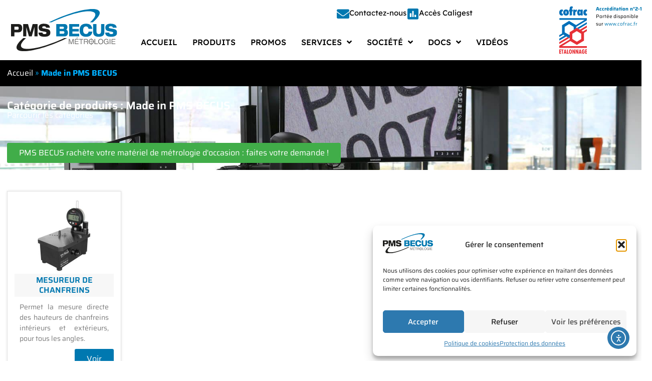

--- FILE ---
content_type: text/html; charset=UTF-8
request_url: https://www.pms-becus.com/etiquette-produit/made-in-pms-becus/
body_size: 31859
content:
<!doctype html><html
lang="fr-FR"><head><meta
charset="UTF-8"><meta
name="viewport" content="width=device-width, initial-scale=1"><link
rel="profile" href="https://gmpg.org/xfn/11"><meta
name='robots' content='index, follow, max-image-preview:large, max-snippet:-1, max-video-preview:-1' /><title>Archives des Made in PMS BECUS - PMS BECUS Métrologie</title><link
rel="canonical" href="https://www.pms-becus.com/etiquette-produit/made-in-pms-becus/" /><meta
property="og:locale" content="fr_FR" /><meta
property="og:type" content="article" /><meta
property="og:title" content="Archives des Made in PMS BECUS" /><meta
property="og:url" content="https://www.pms-becus.com/etiquette-produit/made-in-pms-becus/" /><meta
property="og:site_name" content="PMS BECUS Métrologie" /><meta
name="twitter:card" content="summary_large_image" /> <script type="application/ld+json" class="yoast-schema-graph">{"@context":"https://schema.org","@graph":[{"@type":"CollectionPage","@id":"https://www.pms-becus.com/etiquette-produit/made-in-pms-becus/","url":"https://www.pms-becus.com/etiquette-produit/made-in-pms-becus/","name":"Archives des Made in PMS BECUS - PMS BECUS Métrologie","isPartOf":{"@id":"https://www.pms-becus.com/#website"},"primaryImageOfPage":{"@id":"https://www.pms-becus.com/etiquette-produit/made-in-pms-becus/#primaryimage"},"image":{"@id":"https://www.pms-becus.com/etiquette-produit/made-in-pms-becus/#primaryimage"},"thumbnailUrl":"https://www.pms-becus.com/wp-content/uploads/2021/08/pms-becus-bancs-mesure-mesureur-chanfreins.jpg","breadcrumb":{"@id":"https://www.pms-becus.com/etiquette-produit/made-in-pms-becus/#breadcrumb"},"inLanguage":"fr-FR"},{"@type":"ImageObject","inLanguage":"fr-FR","@id":"https://www.pms-becus.com/etiquette-produit/made-in-pms-becus/#primaryimage","url":"https://www.pms-becus.com/wp-content/uploads/2021/08/pms-becus-bancs-mesure-mesureur-chanfreins.jpg","contentUrl":"https://www.pms-becus.com/wp-content/uploads/2021/08/pms-becus-bancs-mesure-mesureur-chanfreins.jpg","width":700,"height":700,"caption":"Bancs de mesure, Mesureur de chanfreins Fabriqué en France"},{"@type":"BreadcrumbList","@id":"https://www.pms-becus.com/etiquette-produit/made-in-pms-becus/#breadcrumb","itemListElement":[{"@type":"ListItem","position":1,"name":"Accueil","item":"https://www.pms-becus.com/"},{"@type":"ListItem","position":2,"name":"Made in PMS BECUS"}]},{"@type":"WebSite","@id":"https://www.pms-becus.com/#website","url":"https://www.pms-becus.com/","name":"PMS BECUS Métrologie","description":"Spécialiste Métrologie et Contrôle","publisher":{"@id":"https://www.pms-becus.com/#organization"},"alternateName":"PMS BECUS","potentialAction":[{"@type":"SearchAction","target":{"@type":"EntryPoint","urlTemplate":"https://www.pms-becus.com/?s={search_term_string}"},"query-input":{"@type":"PropertyValueSpecification","valueRequired":true,"valueName":"search_term_string"}}],"inLanguage":"fr-FR"},{"@type":"Organization","@id":"https://www.pms-becus.com/#organization","name":"PMS BECUS Métrologie","url":"https://www.pms-becus.com/","logo":{"@type":"ImageObject","inLanguage":"fr-FR","@id":"https://www.pms-becus.com/#/schema/logo/image/","url":"","contentUrl":"","caption":"PMS BECUS Métrologie"},"image":{"@id":"https://www.pms-becus.com/#/schema/logo/image/"},"sameAs":["https://www.facebook.com/pms.becus","https://www.linkedin.com/in/pms-becus-mtrologie-561891198/","https://www.youtube.com/user/pmsbecusmetrologie"]}]}</script> <link
rel='dns-prefetch' href='//cdn.elementor.com' /><link
rel="alternate" type="application/rss+xml" title="PMS BECUS Métrologie &raquo; Flux" href="https://www.pms-becus.com/feed/" /><link
rel="alternate" type="application/rss+xml" title="PMS BECUS Métrologie &raquo; Flux des commentaires" href="https://www.pms-becus.com/comments/feed/" /><link
rel="alternate" type="application/rss+xml" title="Flux pour PMS BECUS Métrologie &raquo; Made in PMS BECUS Étiquette" href="https://www.pms-becus.com/etiquette-produit/made-in-pms-becus/feed/" /><style id='wp-img-auto-sizes-contain-inline-css'>img:is([sizes=auto i],[sizes^="auto," i]){contain-intrinsic-size:3000px 1500px}</style><link
rel='stylesheet' id='swiper-css' href='https://www.pms-becus.com/wp-content/plugins/elementor/assets/lib/swiper/v8/css/swiper.min.css' media='all' /><link
rel='stylesheet' id='e-swiper-css' href='https://www.pms-becus.com/wp-content/plugins/elementor/assets/css/conditionals/e-swiper.min.css' media='all' /><link
rel='stylesheet' id='elementor-icons-shared-0-css' href='https://www.pms-becus.com/wp-content/plugins/elementor/assets/lib/font-awesome/css/fontawesome.min.css' media='all' /><link
rel='stylesheet' id='elementor-icons-fa-solid-css' href='https://www.pms-becus.com/wp-content/plugins/elementor/assets/lib/font-awesome/css/solid.min.css' media='all' /><link
rel='stylesheet' id='wp-block-library-css' href='https://www.pms-becus.com/wp-includes/css/dist/block-library/style.min.css' media='all' /><style id='filebird-block-filebird-gallery-style-inline-css'>ul.filebird-block-filebird-gallery{margin:auto!important;padding:0!important;width:100%}ul.filebird-block-filebird-gallery.layout-grid{display:grid;grid-gap:20px;align-items:stretch;grid-template-columns:repeat(var(--columns),1fr);justify-items:stretch}ul.filebird-block-filebird-gallery.layout-grid li img{border:1px solid #ccc;box-shadow:2px 2px 6px 0 rgb(0 0 0 / .3);height:100%;max-width:100%;-o-object-fit:cover;object-fit:cover;width:100%}ul.filebird-block-filebird-gallery.layout-masonry{-moz-column-count:var(--columns);-moz-column-gap:var(--space);column-gap:var(--space);-moz-column-width:var(--min-width);columns:var(--min-width) var(--columns);display:block;overflow:auto}ul.filebird-block-filebird-gallery.layout-masonry li{margin-bottom:var(--space)}ul.filebird-block-filebird-gallery li{list-style:none}ul.filebird-block-filebird-gallery li figure{height:100%;margin:0;padding:0;position:relative;width:100%}ul.filebird-block-filebird-gallery li figure figcaption{background:linear-gradient(0deg,rgb(0 0 0 / .7),rgb(0 0 0 / .3) 70%,transparent);bottom:0;box-sizing:border-box;color:#fff;font-size:.8em;margin:0;max-height:100%;overflow:auto;padding:3em .77em .7em;position:absolute;text-align:center;width:100%;z-index:2}ul.filebird-block-filebird-gallery li figure figcaption a{color:inherit}.fb-block-hover-animation-zoomIn figure{overflow:hidden}.fb-block-hover-animation-zoomIn figure img{transform:scale(1);transition:.3s ease-in-out}.fb-block-hover-animation-zoomIn figure:hover img{transform:scale(1.3)}.fb-block-hover-animation-shine figure{overflow:hidden;position:relative}.fb-block-hover-animation-shine figure:before{background:linear-gradient(90deg,#fff0 0,hsl(0 0% 100% / .3));content:"";display:block;height:100%;left:-75%;position:absolute;top:0;transform:skewX(-25deg);width:50%;z-index:2}.fb-block-hover-animation-shine figure:hover:before{animation:shine .75s}@keyframes shine{to{left:125%}}.fb-block-hover-animation-opacity figure{overflow:hidden}.fb-block-hover-animation-opacity figure img{opacity:1;transition:.3s ease-in-out}.fb-block-hover-animation-opacity figure:hover img{opacity:.5}.fb-block-hover-animation-grayscale figure img{filter:grayscale(100%);transition:.3s ease-in-out}.fb-block-hover-animation-grayscale figure:hover img{filter:grayscale(0)}</style><style id='global-styles-inline-css'>:root{--wp--preset--aspect-ratio--square:1;--wp--preset--aspect-ratio--4-3:4/3;--wp--preset--aspect-ratio--3-4:3/4;--wp--preset--aspect-ratio--3-2:3/2;--wp--preset--aspect-ratio--2-3:2/3;--wp--preset--aspect-ratio--16-9:16/9;--wp--preset--aspect-ratio--9-16:9/16;--wp--preset--color--black:#000000;--wp--preset--color--cyan-bluish-gray:#abb8c3;--wp--preset--color--white:#ffffff;--wp--preset--color--pale-pink:#f78da7;--wp--preset--color--vivid-red:#cf2e2e;--wp--preset--color--luminous-vivid-orange:#ff6900;--wp--preset--color--luminous-vivid-amber:#fcb900;--wp--preset--color--light-green-cyan:#7bdcb5;--wp--preset--color--vivid-green-cyan:#00d084;--wp--preset--color--pale-cyan-blue:#8ed1fc;--wp--preset--color--vivid-cyan-blue:#0693e3;--wp--preset--color--vivid-purple:#9b51e0;--wp--preset--gradient--vivid-cyan-blue-to-vivid-purple:linear-gradient(135deg,rgb(6,147,227) 0%,rgb(155,81,224) 100%);--wp--preset--gradient--light-green-cyan-to-vivid-green-cyan:linear-gradient(135deg,rgb(122,220,180) 0%,rgb(0,208,130) 100%);--wp--preset--gradient--luminous-vivid-amber-to-luminous-vivid-orange:linear-gradient(135deg,rgb(252,185,0) 0%,rgb(255,105,0) 100%);--wp--preset--gradient--luminous-vivid-orange-to-vivid-red:linear-gradient(135deg,rgb(255,105,0) 0%,rgb(207,46,46) 100%);--wp--preset--gradient--very-light-gray-to-cyan-bluish-gray:linear-gradient(135deg,rgb(238,238,238) 0%,rgb(169,184,195) 100%);--wp--preset--gradient--cool-to-warm-spectrum:linear-gradient(135deg,rgb(74,234,220) 0%,rgb(151,120,209) 20%,rgb(207,42,186) 40%,rgb(238,44,130) 60%,rgb(251,105,98) 80%,rgb(254,248,76) 100%);--wp--preset--gradient--blush-light-purple:linear-gradient(135deg,rgb(255,206,236) 0%,rgb(152,150,240) 100%);--wp--preset--gradient--blush-bordeaux:linear-gradient(135deg,rgb(254,205,165) 0%,rgb(254,45,45) 50%,rgb(107,0,62) 100%);--wp--preset--gradient--luminous-dusk:linear-gradient(135deg,rgb(255,203,112) 0%,rgb(199,81,192) 50%,rgb(65,88,208) 100%);--wp--preset--gradient--pale-ocean:linear-gradient(135deg,rgb(255,245,203) 0%,rgb(182,227,212) 50%,rgb(51,167,181) 100%);--wp--preset--gradient--electric-grass:linear-gradient(135deg,rgb(202,248,128) 0%,rgb(113,206,126) 100%);--wp--preset--gradient--midnight:linear-gradient(135deg,rgb(2,3,129) 0%,rgb(40,116,252) 100%);--wp--preset--font-size--small:13px;--wp--preset--font-size--medium:20px;--wp--preset--font-size--large:36px;--wp--preset--font-size--x-large:42px;--wp--preset--spacing--20:0.44rem;--wp--preset--spacing--30:0.67rem;--wp--preset--spacing--40:1rem;--wp--preset--spacing--50:1.5rem;--wp--preset--spacing--60:2.25rem;--wp--preset--spacing--70:3.38rem;--wp--preset--spacing--80:5.06rem;--wp--preset--shadow--natural:6px 6px 9px rgba(0, 0, 0, 0.2);--wp--preset--shadow--deep:12px 12px 50px rgba(0, 0, 0, 0.4);--wp--preset--shadow--sharp:6px 6px 0px rgba(0, 0, 0, 0.2);--wp--preset--shadow--outlined:6px 6px 0px -3px rgb(255, 255, 255), 6px 6px rgb(0, 0, 0);--wp--preset--shadow--crisp:6px 6px 0px rgb(0, 0, 0)}:root{--wp--style--global--content-size:800px;--wp--style--global--wide-size:1200px}:where(body){margin:0}.wp-site-blocks>.alignleft{float:left;margin-right:2em}.wp-site-blocks>.alignright{float:right;margin-left:2em}.wp-site-blocks>.aligncenter{justify-content:center;margin-left:auto;margin-right:auto}:where(.wp-site-blocks)>*{margin-block-start:24px;margin-block-end:0}:where(.wp-site-blocks)>:first-child{margin-block-start:0}:where(.wp-site-blocks)>:last-child{margin-block-end:0}:root{--wp--style--block-gap:24px}:root :where(.is-layout-flow)>:first-child{margin-block-start:0}:root :where(.is-layout-flow)>:last-child{margin-block-end:0}:root :where(.is-layout-flow)>*{margin-block-start:24px;margin-block-end:0}:root :where(.is-layout-constrained)>:first-child{margin-block-start:0}:root :where(.is-layout-constrained)>:last-child{margin-block-end:0}:root :where(.is-layout-constrained)>*{margin-block-start:24px;margin-block-end:0}:root :where(.is-layout-flex){gap:24px}:root :where(.is-layout-grid){gap:24px}.is-layout-flow>.alignleft{float:left;margin-inline-start:0;margin-inline-end:2em}.is-layout-flow>.alignright{float:right;margin-inline-start:2em;margin-inline-end:0}.is-layout-flow>.aligncenter{margin-left:auto!important;margin-right:auto!important}.is-layout-constrained>.alignleft{float:left;margin-inline-start:0;margin-inline-end:2em}.is-layout-constrained>.alignright{float:right;margin-inline-start:2em;margin-inline-end:0}.is-layout-constrained>.aligncenter{margin-left:auto!important;margin-right:auto!important}.is-layout-constrained>:where(:not(.alignleft):not(.alignright):not(.alignfull)){max-width:var(--wp--style--global--content-size);margin-left:auto!important;margin-right:auto!important}.is-layout-constrained>.alignwide{max-width:var(--wp--style--global--wide-size)}body .is-layout-flex{display:flex}.is-layout-flex{flex-wrap:wrap;align-items:center}.is-layout-flex>:is(*,div){margin:0}body .is-layout-grid{display:grid}.is-layout-grid>:is(*,div){margin:0}body{padding-top:0;padding-right:0;padding-bottom:0;padding-left:0}a:where(:not(.wp-element-button)){text-decoration:underline}:root :where(.wp-element-button,.wp-block-button__link){background-color:#32373c;border-width:0;color:#fff;font-family:inherit;font-size:inherit;font-style:inherit;font-weight:inherit;letter-spacing:inherit;line-height:inherit;padding-top:calc(0.667em + 2px);padding-right:calc(1.333em + 2px);padding-bottom:calc(0.667em + 2px);padding-left:calc(1.333em + 2px);text-decoration:none;text-transform:inherit}.has-black-color{color:var(--wp--preset--color--black)!important}.has-cyan-bluish-gray-color{color:var(--wp--preset--color--cyan-bluish-gray)!important}.has-white-color{color:var(--wp--preset--color--white)!important}.has-pale-pink-color{color:var(--wp--preset--color--pale-pink)!important}.has-vivid-red-color{color:var(--wp--preset--color--vivid-red)!important}.has-luminous-vivid-orange-color{color:var(--wp--preset--color--luminous-vivid-orange)!important}.has-luminous-vivid-amber-color{color:var(--wp--preset--color--luminous-vivid-amber)!important}.has-light-green-cyan-color{color:var(--wp--preset--color--light-green-cyan)!important}.has-vivid-green-cyan-color{color:var(--wp--preset--color--vivid-green-cyan)!important}.has-pale-cyan-blue-color{color:var(--wp--preset--color--pale-cyan-blue)!important}.has-vivid-cyan-blue-color{color:var(--wp--preset--color--vivid-cyan-blue)!important}.has-vivid-purple-color{color:var(--wp--preset--color--vivid-purple)!important}.has-black-background-color{background-color:var(--wp--preset--color--black)!important}.has-cyan-bluish-gray-background-color{background-color:var(--wp--preset--color--cyan-bluish-gray)!important}.has-white-background-color{background-color:var(--wp--preset--color--white)!important}.has-pale-pink-background-color{background-color:var(--wp--preset--color--pale-pink)!important}.has-vivid-red-background-color{background-color:var(--wp--preset--color--vivid-red)!important}.has-luminous-vivid-orange-background-color{background-color:var(--wp--preset--color--luminous-vivid-orange)!important}.has-luminous-vivid-amber-background-color{background-color:var(--wp--preset--color--luminous-vivid-amber)!important}.has-light-green-cyan-background-color{background-color:var(--wp--preset--color--light-green-cyan)!important}.has-vivid-green-cyan-background-color{background-color:var(--wp--preset--color--vivid-green-cyan)!important}.has-pale-cyan-blue-background-color{background-color:var(--wp--preset--color--pale-cyan-blue)!important}.has-vivid-cyan-blue-background-color{background-color:var(--wp--preset--color--vivid-cyan-blue)!important}.has-vivid-purple-background-color{background-color:var(--wp--preset--color--vivid-purple)!important}.has-black-border-color{border-color:var(--wp--preset--color--black)!important}.has-cyan-bluish-gray-border-color{border-color:var(--wp--preset--color--cyan-bluish-gray)!important}.has-white-border-color{border-color:var(--wp--preset--color--white)!important}.has-pale-pink-border-color{border-color:var(--wp--preset--color--pale-pink)!important}.has-vivid-red-border-color{border-color:var(--wp--preset--color--vivid-red)!important}.has-luminous-vivid-orange-border-color{border-color:var(--wp--preset--color--luminous-vivid-orange)!important}.has-luminous-vivid-amber-border-color{border-color:var(--wp--preset--color--luminous-vivid-amber)!important}.has-light-green-cyan-border-color{border-color:var(--wp--preset--color--light-green-cyan)!important}.has-vivid-green-cyan-border-color{border-color:var(--wp--preset--color--vivid-green-cyan)!important}.has-pale-cyan-blue-border-color{border-color:var(--wp--preset--color--pale-cyan-blue)!important}.has-vivid-cyan-blue-border-color{border-color:var(--wp--preset--color--vivid-cyan-blue)!important}.has-vivid-purple-border-color{border-color:var(--wp--preset--color--vivid-purple)!important}.has-vivid-cyan-blue-to-vivid-purple-gradient-background{background:var(--wp--preset--gradient--vivid-cyan-blue-to-vivid-purple)!important}.has-light-green-cyan-to-vivid-green-cyan-gradient-background{background:var(--wp--preset--gradient--light-green-cyan-to-vivid-green-cyan)!important}.has-luminous-vivid-amber-to-luminous-vivid-orange-gradient-background{background:var(--wp--preset--gradient--luminous-vivid-amber-to-luminous-vivid-orange)!important}.has-luminous-vivid-orange-to-vivid-red-gradient-background{background:var(--wp--preset--gradient--luminous-vivid-orange-to-vivid-red)!important}.has-very-light-gray-to-cyan-bluish-gray-gradient-background{background:var(--wp--preset--gradient--very-light-gray-to-cyan-bluish-gray)!important}.has-cool-to-warm-spectrum-gradient-background{background:var(--wp--preset--gradient--cool-to-warm-spectrum)!important}.has-blush-light-purple-gradient-background{background:var(--wp--preset--gradient--blush-light-purple)!important}.has-blush-bordeaux-gradient-background{background:var(--wp--preset--gradient--blush-bordeaux)!important}.has-luminous-dusk-gradient-background{background:var(--wp--preset--gradient--luminous-dusk)!important}.has-pale-ocean-gradient-background{background:var(--wp--preset--gradient--pale-ocean)!important}.has-electric-grass-gradient-background{background:var(--wp--preset--gradient--electric-grass)!important}.has-midnight-gradient-background{background:var(--wp--preset--gradient--midnight)!important}.has-small-font-size{font-size:var(--wp--preset--font-size--small)!important}.has-medium-font-size{font-size:var(--wp--preset--font-size--medium)!important}.has-large-font-size{font-size:var(--wp--preset--font-size--large)!important}.has-x-large-font-size{font-size:var(--wp--preset--font-size--x-large)!important}:root :where(.wp-block-pullquote){font-size:1.5em;line-height:1.6}</style><link
rel='stylesheet' id='bodhi-svgs-attachment-css' href='https://www.pms-becus.com/wp-content/plugins/svg-support/css/svgs-attachment.css' media='all' /><link
rel='stylesheet' id='woocommerce-layout-css' href='https://www.pms-becus.com/wp-content/plugins/woocommerce/assets/css/woocommerce-layout.css' media='all' /><link
rel='stylesheet' id='woocommerce-smallscreen-css' href='https://www.pms-becus.com/wp-content/plugins/woocommerce/assets/css/woocommerce-smallscreen.css' media='only screen and (max-width: 768px)' /><link
rel='stylesheet' id='woocommerce-general-css' href='https://www.pms-becus.com/wp-content/plugins/woocommerce/assets/css/woocommerce.css' media='all' /><style id='woocommerce-inline-inline-css'>.woocommerce form .form-row .required{visibility:visible}</style><link
rel='stylesheet' id='cmplz-general-css' href='https://www.pms-becus.com/wp-content/plugins/complianz-gdpr/assets/css/cookieblocker.min.css' media='all' /><link
rel='stylesheet' id='dce-style-css' href='https://www.pms-becus.com/wp-content/plugins/dynamic-content-for-elementor/assets/css/style.min.css' media='all' /><link
rel='stylesheet' id='dce-hidden-label-css' href='https://www.pms-becus.com/wp-content/plugins/dynamic-content-for-elementor/assets/css/hidden-label.min.css' media='all' /><link
rel='stylesheet' id='dce-dynamic-visibility-css' href='https://www.pms-becus.com/wp-content/plugins/dynamic-content-for-elementor/assets/css/dynamic-visibility.min.css' media='all' /><link
rel='stylesheet' id='ea11y-widget-fonts-css' href='https://www.pms-becus.com/wp-content/plugins/pojo-accessibility/assets/build/fonts.css' media='all' /><link
rel='stylesheet' id='ea11y-skip-link-css' href='https://www.pms-becus.com/wp-content/plugins/pojo-accessibility/assets/build/skip-link.css' media='all' /><link
rel='stylesheet' id='ywctm-frontend-css' href='https://www.pms-becus.com/wp-content/plugins/yith-woocommerce-catalog-mode-premium/assets/css/frontend.min.css' media='all' /><style id='ywctm-frontend-inline-css'>.woocommerce-variation-price,.ppc-button-wrapper,.wc-ppcp-paylater-msg__container{display:none!important}</style><link
rel='stylesheet' id='ywctm-button-label-css' href='https://www.pms-becus.com/wp-content/plugins/yith-woocommerce-catalog-mode-premium/assets/css/button-label.min.css' media='all' /><style id='ywctm-button-label-inline-css'>.ywctm-button-20547 .ywctm-custom-button{color:#4b4b4b;background-color:#f9f5f2;border-style:solid;border-color:#e3bdaf;border-radius:5px 5px 5px 5px;border-width:1px 1px 1px 1px;margin:0 0 0 0;padding:20px 20px 30px 20px;max-width:max-content}.ywctm-button-20547 .ywctm-custom-button:hover{color:#4b4b4b;background-color:#f9f5f2;border-color:#e3bdaf}.ywctm-button-20546 .ywctm-custom-button{color:#247390;background-color:#fff;border-style:solid;border-color:#247390;border-radius:50px 50px 50px 50px;border-width:1px 1px 1px 1px;margin:0 0 0 0;padding:5px 10px 5px 10px;max-width:150px}.ywctm-button-20546 .ywctm-custom-button:hover{color:#fff;background-color:#247390;border-color:#247390}.ywctm-button-20545 .ywctm-custom-button{color:#fff;background-color:#36809a;border-style:solid;border-color:#36809a;border-radius:50px 50px 50px 50px;border-width:1px 1px 1px 1px;margin:0 0 0 0;padding:5px 10px 5px 10px;max-width:200px}.ywctm-button-20545 .ywctm-custom-button:hover{color:#fff;background-color:#215d72;border-color:#215d72}.ywctm-button-20544 .ywctm-custom-button{color:#fff;background-color:#e09004;border-style:solid;border-color:#e09004;border-radius:50px 50px 50px 50px;border-width:1px 1px 1px 1px;margin:0 0 0 0;padding:5px 10px 5px 10px;max-width:200px}.ywctm-button-20544 .ywctm-custom-button:hover{color:#fff;background-color:#b97600;border-color:#b97600}</style><link
rel='stylesheet' id='hello-elementor-css' href='https://www.pms-becus.com/wp-content/themes/hello-elementor/assets/css/reset.css' media='all' /><link
rel='stylesheet' id='hello-elementor-theme-style-css' href='https://www.pms-becus.com/wp-content/themes/hello-elementor/assets/css/theme.css' media='all' /><link
rel='stylesheet' id='hello-elementor-header-footer-css' href='https://www.pms-becus.com/wp-content/themes/hello-elementor/assets/css/header-footer.css' media='all' /><link
rel='stylesheet' id='font-awesome-all-css' href='https://www.pms-becus.com/wp-content/plugins/jet-menu/assets/public/lib/font-awesome/css/all.min.css' media='all' /><link
rel='stylesheet' id='font-awesome-v4-shims-css' href='https://www.pms-becus.com/wp-content/plugins/jet-menu/assets/public/lib/font-awesome/css/v4-shims.min.css' media='all' /><link
rel='stylesheet' id='jet-menu-public-styles-css' href='https://www.pms-becus.com/wp-content/plugins/jet-menu/assets/public/css/public.css' media='all' /><link
rel='stylesheet' id='jet-woo-builder-css' href='https://www.pms-becus.com/wp-content/plugins/jet-woo-builder/assets/css/frontend.css' media='all' /><style id='jet-woo-builder-inline-css'>@font-face{font-family:"WooCommerce";font-weight:400;font-style:normal;src:url(https://www.pms-becus.com/wp-content/plugins/woocommerce/assets/fonts/WooCommerce.eot);src:url("https://www.pms-becus.com/wp-content/plugins/woocommerce/assets/fonts/WooCommerce.eot?#iefix") format("embedded-opentype"),url(https://www.pms-becus.com/wp-content/plugins/woocommerce/assets/fonts/WooCommerce.woff) format("woff"),url(https://www.pms-becus.com/wp-content/plugins/woocommerce/assets/fonts/WooCommerce.ttf) format("truetype"),url("https://www.pms-becus.com/wp-content/plugins/woocommerce/assets/fonts/WooCommerce.svg#WooCommerce") format("svg")}</style><link
rel='stylesheet' id='elementor-frontend-css' href='https://www.pms-becus.com/wp-content/plugins/elementor/assets/css/frontend.min.css' media='all' /><link
rel='stylesheet' id='widget-image-css' href='https://www.pms-becus.com/wp-content/plugins/elementor/assets/css/widget-image.min.css' media='all' /><link
rel='stylesheet' id='widget-search-css' href='https://www.pms-becus.com/wp-content/plugins/elementor-pro/assets/css/widget-search.min.css' media='all' /><link
rel='stylesheet' id='widget-icon-box-css' href='https://www.pms-becus.com/wp-content/plugins/elementor/assets/css/widget-icon-box.min.css' media='all' /><link
rel='stylesheet' id='e-sticky-css' href='https://www.pms-becus.com/wp-content/plugins/elementor-pro/assets/css/modules/sticky.min.css' media='all' /><link
rel='stylesheet' id='widget-heading-css' href='https://www.pms-becus.com/wp-content/plugins/elementor/assets/css/widget-heading.min.css' media='all' /><link
rel='stylesheet' id='e-animation-grow-css' href='https://www.pms-becus.com/wp-content/plugins/elementor/assets/lib/animations/styles/e-animation-grow.min.css' media='all' /><link
rel='stylesheet' id='widget-social-icons-css' href='https://www.pms-becus.com/wp-content/plugins/elementor/assets/css/widget-social-icons.min.css' media='all' /><link
rel='stylesheet' id='e-apple-webkit-css' href='https://www.pms-becus.com/wp-content/plugins/elementor/assets/css/conditionals/apple-webkit.min.css' media='all' /><link
rel='stylesheet' id='widget-nav-menu-css' href='https://www.pms-becus.com/wp-content/plugins/elementor-pro/assets/css/widget-nav-menu.min.css' media='all' /><link
rel='stylesheet' id='widget-breadcrumbs-css' href='https://www.pms-becus.com/wp-content/plugins/elementor-pro/assets/css/widget-breadcrumbs.min.css' media='all' /><link
rel='stylesheet' id='widget-loop-common-css' href='https://www.pms-becus.com/wp-content/plugins/elementor-pro/assets/css/widget-loop-common.min.css' media='all' /><link
rel='stylesheet' id='widget-loop-grid-css' href='https://www.pms-becus.com/wp-content/plugins/elementor-pro/assets/css/widget-loop-grid.min.css' media='all' /><link
rel='stylesheet' id='e-animation-fadeInUp-css' href='https://www.pms-becus.com/wp-content/plugins/elementor/assets/lib/animations/styles/fadeInUp.min.css' media='all' /><link
rel='stylesheet' id='elementor-icons-css' href='https://www.pms-becus.com/wp-content/plugins/elementor/assets/lib/eicons/css/elementor-icons.min.css' media='all' /><link
rel='stylesheet' id='elementor-post-3998-css' href='https://www.pms-becus.com/wp-content/uploads/elementor/css/post-3998.css' media='all' /><link
rel='stylesheet' id='dashicons-css' href='https://www.pms-becus.com/wp-includes/css/dashicons.min.css' media='all' /><style id='dashicons-inline-css'>[data-font="Dashicons"]:before{font-family:'Dashicons'!important;content:attr(data-icon)!important;speak:none!important;font-weight:normal!important;font-variant:normal!important;text-transform:none!important;line-height:1!important;font-style:normal!important;-webkit-font-smoothing:antialiased!important;-moz-osx-font-smoothing:grayscale!important}</style><link
rel='stylesheet' id='filebird-elementor-frontend-css' href='https://www.pms-becus.com/wp-content/plugins/filebird-pro/includes/PageBuilders/Elementor/assets/css/frontend.css' media='all' /><link
rel='stylesheet' id='font-awesome-5-all-css' href='https://www.pms-becus.com/wp-content/plugins/elementor/assets/lib/font-awesome/css/all.min.css' media='all' /><link
rel='stylesheet' id='font-awesome-4-shim-css' href='https://www.pms-becus.com/wp-content/plugins/elementor/assets/lib/font-awesome/css/v4-shims.min.css' media='all' /><link
rel='stylesheet' id='elementor-post-19561-css' href='https://www.pms-becus.com/wp-content/uploads/elementor/css/post-19561.css' media='all' /><link
rel='stylesheet' id='elementor-post-6350-css' href='https://www.pms-becus.com/wp-content/uploads/elementor/css/post-6350.css' media='all' /><link
rel='stylesheet' id='elementor-post-19456-css' href='https://www.pms-becus.com/wp-content/uploads/elementor/css/post-19456.css' media='all' /><link
rel='stylesheet' id='hello-elementor-child-style-css' href='https://www.pms-becus.com/wp-content/themes/hello-theme-child-master/style.css' media='all' /><link
rel='stylesheet' id='jquery-chosen-css' href='https://www.pms-becus.com/wp-content/plugins/jet-search/assets/lib/chosen/chosen.min.css' media='all' /><link
rel='stylesheet' id='jet-search-css' href='https://www.pms-becus.com/wp-content/plugins/jet-search/assets/css/jet-search.css' media='all' /><link
rel='stylesheet' id='elementor-gf-local-saira-css' href='https://www.pms-becus.com/wp-content/uploads/elementor/google-fonts/css/saira.css' media='all' /><link
rel='stylesheet' id='elementor-gf-local-lexend-css' href='https://www.pms-becus.com/wp-content/uploads/elementor/google-fonts/css/lexend.css' media='all' /><link
rel='stylesheet' id='elementor-icons-fa-brands-css' href='https://www.pms-becus.com/wp-content/plugins/elementor/assets/lib/font-awesome/css/brands.min.css' media='all' /><link
rel='stylesheet' id='elementor-icons-fa-regular-css' href='https://www.pms-becus.com/wp-content/plugins/elementor/assets/lib/font-awesome/css/regular.min.css' media='all' /> <script src="https://www.pms-becus.com/wp-includes/js/jquery/jquery.min.js" id="jquery-core-js"></script> <script src="https://www.pms-becus.com/wp-includes/js/jquery/jquery-migrate.min.js" id="jquery-migrate-js"></script> <script src="https://www.pms-becus.com/wp-includes/js/imagesloaded.min.js" id="imagesLoaded-js"></script> <script src="https://www.pms-becus.com/wp-content/plugins/woocommerce/assets/js/jquery-blockui/jquery.blockUI.min.js" id="wc-jquery-blockui-js" defer data-wp-strategy="defer"></script> <script src="https://www.pms-becus.com/wp-content/plugins/woocommerce/assets/js/js-cookie/js.cookie.min.js" id="wc-js-cookie-js" defer data-wp-strategy="defer"></script> <script id="woocommerce-js-extra">var woocommerce_params={"ajax_url":"/wp-admin/admin-ajax.php","wc_ajax_url":"/?wc-ajax=%%endpoint%%","i18n_password_show":"Afficher le mot de passe","i18n_password_hide":"Masquer le mot de passe"}</script> <script src="https://www.pms-becus.com/wp-content/plugins/woocommerce/assets/js/frontend/woocommerce.min.js" id="woocommerce-js" defer data-wp-strategy="defer"></script> <script src="https://www.pms-becus.com/wp-content/plugins/yith-woocommerce-catalog-mode-premium/assets/js/button-label-frontend.min.js" id="ywctm-button-label-js"></script> <script src="https://www.pms-becus.com/wp-content/plugins/elementor/assets/lib/font-awesome/js/v4-shims.min.js" id="font-awesome-4-shim-js"></script> <link
rel="https://api.w.org/" href="https://www.pms-becus.com/wp-json/" /><link
rel="alternate" title="JSON" type="application/json" href="https://www.pms-becus.com/wp-json/wp/v2/product_tag/80" /><link
rel="EditURI" type="application/rsd+xml" title="RSD" href="https://www.pms-becus.com/xmlrpc.php?rsd" /><meta
name="generator" content="WordPress 6.9" /><meta
name="generator" content="WooCommerce 10.4.3" /><style>.cmplz-hidden{display:none!important}</style><noscript><style>.woocommerce-product-gallery{opacity:1!important}</style></noscript><meta
name="generator" content="Elementor 3.34.0; features: additional_custom_breakpoints; settings: css_print_method-external, google_font-enabled, font_display-auto">
 <script type="text/plain" data-service="google-analytics" data-category="statistics" async data-cmplz-src="https://www.googletagmanager.com/gtag/js?id=UA-17789499-1"></script> <script>window.dataLayer=window.dataLayer||[];function gtag(){dataLayer.push(arguments)}
gtag('js',new Date());gtag('config','UA-17789499-1')</script>  <script type="text/plain" data-service="google-analytics" data-category="statistics" async data-cmplz-src="https://www.googletagmanager.com/gtag/js?id=G-25QXVM5HN4"></script> <script>window.dataLayer=window.dataLayer||[];function gtag(){dataLayer.push(arguments)}
gtag('js',new Date());gtag('config','G-25QXVM5HN4')</script> <style>.e-con.e-parent:nth-of-type(n+4):not(.e-lazyloaded):not(.e-no-lazyload),.e-con.e-parent:nth-of-type(n+4):not(.e-lazyloaded):not(.e-no-lazyload) *{background-image:none!important}@media screen and (max-height:1024px){.e-con.e-parent:nth-of-type(n+3):not(.e-lazyloaded):not(.e-no-lazyload),.e-con.e-parent:nth-of-type(n+3):not(.e-lazyloaded):not(.e-no-lazyload) *{background-image:none!important}}@media screen and (max-height:640px){.e-con.e-parent:nth-of-type(n+2):not(.e-lazyloaded):not(.e-no-lazyload),.e-con.e-parent:nth-of-type(n+2):not(.e-lazyloaded):not(.e-no-lazyload) *{background-image:none!important}}</style><link
rel="icon" href="https://www.pms-becus.com/wp-content/uploads/2021/07/cropped-favicon.png" sizes="32x32" /><link
rel="icon" href="https://www.pms-becus.com/wp-content/uploads/2021/07/cropped-favicon.png" sizes="192x192" /><link
rel="apple-touch-icon" href="https://www.pms-becus.com/wp-content/uploads/2021/07/cropped-favicon.png" /><meta
name="msapplication-TileImage" content="https://www.pms-becus.com/wp-content/uploads/2021/07/cropped-favicon.png" /></head><body
class="archive tax-product_tag term-made-in-pms-becus term-80 wp-embed-responsive wp-theme-hello-elementor wp-child-theme-hello-theme-child-master theme-hello-elementor woocommerce woocommerce-page woocommerce-no-js ally-default hello-elementor-default jet-desktop-menu-active elementor-page-19456 elementor-default elementor-template-full-width elementor-kit-3998"> <script>const onSkipLinkClick=()=>{const htmlElement=document.querySelector('html');htmlElement.style['scroll-behavior']='smooth';setTimeout(()=>htmlElement.style['scroll-behavior']=null,1000)}
document.addEventListener("DOMContentLoaded",()=>{if(!document.querySelector('#content')){document.querySelector('.ea11y-skip-to-content-link').remove()}})</script> <nav
aria-label="Skip to content navigation">
<a
class="ea11y-skip-to-content-link"
href="#content"
tabindex="1"
onclick="onSkipLinkClick()"
>
Aller au contenu principal
<svg
width="24" height="24" viewBox="0 0 24 24" fill="none" role="presentation">
<path
d="M18 6V12C18 12.7956 17.6839 13.5587 17.1213 14.1213C16.5587 14.6839 15.7956 15 15 15H5M5 15L9 11M5 15L9 19"
stroke="black"
stroke-width="1.5"
stroke-linecap="round"
stroke-linejoin="round"
/>
</svg>
</a><div
class="ea11y-skip-to-content-backdrop"></div></nav><header
data-elementor-type="header" data-elementor-id="19561" class="elementor elementor-19561 elementor-location-header" data-elementor-post-type="elementor_library"><div
data-dce-background-color="#FFFFFF" class="elementor-element elementor-element-ba5ff04 e-flex e-con-boxed e-con e-parent" data-id="ba5ff04" data-element_type="container" data-settings="{&quot;background_background&quot;:&quot;classic&quot;,&quot;sticky&quot;:&quot;top&quot;,&quot;animation&quot;:&quot;none&quot;,&quot;sticky_offset_tablet&quot;:0,&quot;sticky_offset_mobile&quot;:0,&quot;sticky_on&quot;:[&quot;desktop&quot;,&quot;tablet&quot;,&quot;mobile&quot;],&quot;sticky_offset&quot;:0,&quot;sticky_effects_offset&quot;:0,&quot;sticky_anchor_link_offset&quot;:0}"><div
class="e-con-inner"><div
class="elementor-element elementor-element-75f931a e-con-full e-flex e-con e-child" data-id="75f931a" data-element_type="container"><div
class="elementor-element elementor-element-3c63097 elementor-widget-mobile__width-initial elementor-hidden-desktop elementor-widget elementor-widget-jet-mobile-menu" data-id="3c63097" data-element_type="widget" data-widget_type="jet-mobile-menu.default"><div
class="elementor-widget-container"><div
id="jet-mobile-menu-696d7a57aba92" class="jet-mobile-menu jet-mobile-menu--location-wp-nav" data-menu-id="118" data-menu-options="{&quot;menuUniqId&quot;:&quot;696d7a57aba92&quot;,&quot;menuId&quot;:&quot;118&quot;,&quot;mobileMenuId&quot;:&quot;118&quot;,&quot;location&quot;:&quot;wp-nav&quot;,&quot;menuLocation&quot;:false,&quot;menuLayout&quot;:&quot;slide-out&quot;,&quot;togglePosition&quot;:&quot;fixed-right&quot;,&quot;menuPosition&quot;:&quot;right&quot;,&quot;headerTemplate&quot;:&quot;&quot;,&quot;beforeTemplate&quot;:&quot;&quot;,&quot;afterTemplate&quot;:&quot;&quot;,&quot;useBreadcrumb&quot;:true,&quot;breadcrumbPath&quot;:&quot;full&quot;,&quot;toggleText&quot;:&quot;&quot;,&quot;toggleLoader&quot;:true,&quot;backText&quot;:&quot;&quot;,&quot;itemIconVisible&quot;:true,&quot;itemBadgeVisible&quot;:true,&quot;itemDescVisible&quot;:false,&quot;loaderColor&quot;:&quot;#3a3a3a&quot;,&quot;subEvent&quot;:&quot;click&quot;,&quot;subTrigger&quot;:&quot;item&quot;,&quot;subOpenLayout&quot;:&quot;slide-in&quot;,&quot;closeAfterNavigate&quot;:false,&quot;fillSvgIcon&quot;:true,&quot;megaAjaxLoad&quot;:false}">
<mobile-menu></mobile-menu><div
class="jet-mobile-menu__refs"><div
ref="toggleClosedIcon"><i
class="fas fa-bars"></i></div><div
ref="toggleOpenedIcon"><i
class="fas fa-times"></i></div><div
ref="closeIcon"><i
class="fas fa-times"></i></div><div
ref="backIcon"><i
class="fas fa-angle-left"></i></div><div
ref="dropdownIcon"><i
class="fas fa-angle-right"></i></div><div
ref="dropdownOpenedIcon"><i
class="fas fa-angle-down"></i></div><div
ref="breadcrumbIcon"><i
class="fas fa-angle-right"></i></div></div></div><script id="jetMenuMobileWidgetRenderData696d7a57aba92" type="application/json">
            {"items":{"item-9332":{"id":"item-9332","name":"Accueil","attrTitle":false,"description":"","url":"https:\/\/www.pms-becus.com\/","target":false,"xfn":false,"itemParent":false,"itemId":9332,"megaTemplateId":false,"megaContent":false,"megaContentType":"default","open":false,"badgeContent":false,"itemIcon":"","hideItemText":false,"classes":[""],"signature":""},"item-15398":{"id":"item-15398","name":"Produits","attrTitle":false,"description":"","url":"https:\/\/www.pms-becus.com\/produits\/","target":false,"xfn":false,"itemParent":false,"itemId":15398,"megaTemplateId":false,"megaContent":false,"megaContentType":"elementor","open":false,"badgeContent":"","itemIcon":"","hideItemText":false,"classes":[""],"signature":""},"item-22472":{"id":"item-22472","name":"Promotions","attrTitle":false,"description":"","url":"https:\/\/www.pms-becus.com\/promotions\/","target":false,"xfn":false,"itemParent":false,"itemId":22472,"megaTemplateId":false,"megaContent":false,"megaContentType":"default","open":false,"badgeContent":false,"itemIcon":"","hideItemText":false,"classes":[""],"signature":""},"item-9352":{"id":"item-9352","name":"Services","attrTitle":false,"description":"","url":"#","target":false,"xfn":false,"itemParent":false,"itemId":9352,"megaTemplateId":9353,"megaContent":{"content":"<style>.elementor-9353 .elementor-element.elementor-element-c1c8b8a{--display:flex;--flex-direction:row;--container-widget-width:calc( ( 1 - var( --container-widget-flex-grow ) ) * 100% );--container-widget-height:100%;--container-widget-flex-grow:1;--container-widget-align-self:stretch;--flex-wrap-mobile:wrap;--align-items:stretch;--gap:10px 10px;--row-gap:10px;--column-gap:10px;--padding-top:5px;--padding-bottom:5px;--padding-left:5px;--padding-right:5px;}.elementor-9353 .elementor-element.elementor-element-1bc7889{--display:flex;}.elementor-9353 .elementor-element.elementor-element-43a5313 .elementor-cta__content-item{transition-duration:1000ms;}.elementor-9353 .elementor-element.elementor-element-43a5313.elementor-cta--sequenced-animation .elementor-cta__content-item:nth-child(2){transition-delay:calc( 1000ms \/ 3 );}.elementor-9353 .elementor-element.elementor-element-43a5313.elementor-cta--sequenced-animation .elementor-cta__content-item:nth-child(3){transition-delay:calc( ( 1000ms \/ 3 ) * 2 );}.elementor-9353 .elementor-element.elementor-element-43a5313.elementor-cta--sequenced-animation .elementor-cta__content-item:nth-child(4){transition-delay:calc( ( 1000ms \/ 3 ) * 3 );}.elementor-9353 .elementor-element.elementor-element-43a5313 .elementor-cta .elementor-cta__bg, .elementor-9353 .elementor-element.elementor-element-43a5313 .elementor-cta .elementor-cta__bg-overlay{transition-duration:1500ms;}.elementor-9353 .elementor-element.elementor-element-43a5313 .elementor-cta__content{min-height:100px;text-align:center;}.elementor-9353 .elementor-element.elementor-element-43a5313 .elementor-cta__title{font-family:\"Saira\", Sans-serif;font-size:16px;font-weight:400;}.elementor-9353 .elementor-element.elementor-element-43a5313 .elementor-cta:not(:hover) .elementor-cta__bg-overlay{background-color:#0000008A;}.elementor-9353 .elementor-element.elementor-element-43a5313 .elementor-cta:hover .elementor-cta__bg-overlay{background-color:#0078B0C4;}.elementor-9353 .elementor-element.elementor-element-43a5313 .elementor-cta:hover .elementor-cta__bg{filter:brightness( 100% ) contrast( 100% ) saturate( 100% ) blur( 0px ) hue-rotate( 0deg );}.elementor-9353 .elementor-element.elementor-element-c3bb266 .elementor-cta__content-item{transition-duration:1000ms;}.elementor-9353 .elementor-element.elementor-element-c3bb266.elementor-cta--sequenced-animation .elementor-cta__content-item:nth-child(2){transition-delay:calc( 1000ms \/ 3 );}.elementor-9353 .elementor-element.elementor-element-c3bb266.elementor-cta--sequenced-animation .elementor-cta__content-item:nth-child(3){transition-delay:calc( ( 1000ms \/ 3 ) * 2 );}.elementor-9353 .elementor-element.elementor-element-c3bb266.elementor-cta--sequenced-animation .elementor-cta__content-item:nth-child(4){transition-delay:calc( ( 1000ms \/ 3 ) * 3 );}.elementor-9353 .elementor-element.elementor-element-c3bb266 .elementor-cta .elementor-cta__bg, .elementor-9353 .elementor-element.elementor-element-c3bb266 .elementor-cta .elementor-cta__bg-overlay{transition-duration:1500ms;}.elementor-9353 .elementor-element.elementor-element-c3bb266 .elementor-cta__content{min-height:100px;text-align:center;}.elementor-9353 .elementor-element.elementor-element-c3bb266 .elementor-cta__title{font-family:\"Saira\", Sans-serif;font-size:16px;font-weight:400;}.elementor-9353 .elementor-element.elementor-element-c3bb266 .elementor-cta:not(:hover) .elementor-cta__bg-overlay{background-color:#0000008A;}.elementor-9353 .elementor-element.elementor-element-c3bb266 .elementor-cta:hover .elementor-cta__bg-overlay{background-color:#0078B0C4;}.elementor-9353 .elementor-element.elementor-element-c3bb266 .elementor-cta:hover .elementor-cta__bg{filter:brightness( 100% ) contrast( 100% ) saturate( 100% ) blur( 0px ) hue-rotate( 0deg );}.elementor-9353 .elementor-element.elementor-element-24f242d{--display:flex;}.elementor-9353 .elementor-element.elementor-element-8cd9fc4 .elementor-cta__content-item{transition-duration:1000ms;}.elementor-9353 .elementor-element.elementor-element-8cd9fc4.elementor-cta--sequenced-animation .elementor-cta__content-item:nth-child(2){transition-delay:calc( 1000ms \/ 3 );}.elementor-9353 .elementor-element.elementor-element-8cd9fc4.elementor-cta--sequenced-animation .elementor-cta__content-item:nth-child(3){transition-delay:calc( ( 1000ms \/ 3 ) * 2 );}.elementor-9353 .elementor-element.elementor-element-8cd9fc4.elementor-cta--sequenced-animation .elementor-cta__content-item:nth-child(4){transition-delay:calc( ( 1000ms \/ 3 ) * 3 );}.elementor-9353 .elementor-element.elementor-element-8cd9fc4 .elementor-cta .elementor-cta__bg, .elementor-9353 .elementor-element.elementor-element-8cd9fc4 .elementor-cta .elementor-cta__bg-overlay{transition-duration:1500ms;}.elementor-9353 .elementor-element.elementor-element-8cd9fc4 .elementor-cta__content{min-height:100px;text-align:center;}.elementor-9353 .elementor-element.elementor-element-8cd9fc4 .elementor-cta__title{font-family:\"Saira\", Sans-serif;font-size:16px;font-weight:400;}.elementor-9353 .elementor-element.elementor-element-8cd9fc4 .elementor-cta:not(:hover) .elementor-cta__bg-overlay{background-color:#0000008A;}.elementor-9353 .elementor-element.elementor-element-8cd9fc4 .elementor-cta:hover .elementor-cta__bg-overlay{background-color:#0078B0C4;}.elementor-9353 .elementor-element.elementor-element-8cd9fc4 .elementor-cta:hover .elementor-cta__bg{filter:brightness( 100% ) contrast( 100% ) saturate( 100% ) blur( 0px ) hue-rotate( 0deg );}.elementor-9353 .elementor-element.elementor-element-6e42b41 .elementor-cta__content-item{transition-duration:1000ms;}.elementor-9353 .elementor-element.elementor-element-6e42b41.elementor-cta--sequenced-animation .elementor-cta__content-item:nth-child(2){transition-delay:calc( 1000ms \/ 3 );}.elementor-9353 .elementor-element.elementor-element-6e42b41.elementor-cta--sequenced-animation .elementor-cta__content-item:nth-child(3){transition-delay:calc( ( 1000ms \/ 3 ) * 2 );}.elementor-9353 .elementor-element.elementor-element-6e42b41.elementor-cta--sequenced-animation .elementor-cta__content-item:nth-child(4){transition-delay:calc( ( 1000ms \/ 3 ) * 3 );}.elementor-9353 .elementor-element.elementor-element-6e42b41 .elementor-cta .elementor-cta__bg, .elementor-9353 .elementor-element.elementor-element-6e42b41 .elementor-cta .elementor-cta__bg-overlay{transition-duration:1500ms;}.elementor-9353 .elementor-element.elementor-element-6e42b41 .elementor-cta__content{min-height:100px;text-align:center;}.elementor-9353 .elementor-element.elementor-element-6e42b41 .elementor-cta__title{font-family:\"Saira\", Sans-serif;font-size:16px;font-weight:400;}.elementor-9353 .elementor-element.elementor-element-6e42b41 .elementor-cta:not(:hover) .elementor-cta__bg-overlay{background-color:#0000008A;}.elementor-9353 .elementor-element.elementor-element-6e42b41 .elementor-cta:hover .elementor-cta__bg-overlay{background-color:#0078B0C4;}.elementor-9353 .elementor-element.elementor-element-6e42b41 .elementor-cta:hover .elementor-cta__bg{filter:brightness( 100% ) contrast( 100% ) saturate( 100% ) blur( 0px ) hue-rotate( 0deg );}.elementor-9353 .elementor-element.elementor-element-e317dee{--display:flex;}.elementor-9353 .elementor-element.elementor-element-39d1704 .elementor-cta__content-item{transition-duration:1000ms;}.elementor-9353 .elementor-element.elementor-element-39d1704.elementor-cta--sequenced-animation .elementor-cta__content-item:nth-child(2){transition-delay:calc( 1000ms \/ 3 );}.elementor-9353 .elementor-element.elementor-element-39d1704.elementor-cta--sequenced-animation .elementor-cta__content-item:nth-child(3){transition-delay:calc( ( 1000ms \/ 3 ) * 2 );}.elementor-9353 .elementor-element.elementor-element-39d1704.elementor-cta--sequenced-animation .elementor-cta__content-item:nth-child(4){transition-delay:calc( ( 1000ms \/ 3 ) * 3 );}.elementor-9353 .elementor-element.elementor-element-39d1704 .elementor-cta .elementor-cta__bg, .elementor-9353 .elementor-element.elementor-element-39d1704 .elementor-cta .elementor-cta__bg-overlay{transition-duration:1500ms;}.elementor-9353 .elementor-element.elementor-element-39d1704 .elementor-cta__content{min-height:100px;text-align:center;}.elementor-9353 .elementor-element.elementor-element-39d1704 .elementor-cta__title{font-family:\"Saira\", Sans-serif;font-size:16px;font-weight:400;}.elementor-9353 .elementor-element.elementor-element-39d1704 .elementor-cta:not(:hover) .elementor-cta__bg-overlay{background-color:#0000008A;}.elementor-9353 .elementor-element.elementor-element-39d1704 .elementor-cta:hover .elementor-cta__bg-overlay{background-color:#0078B0C4;}.elementor-9353 .elementor-element.elementor-element-39d1704 .elementor-cta:hover .elementor-cta__bg{filter:brightness( 100% ) contrast( 100% ) saturate( 100% ) blur( 0px ) hue-rotate( 0deg );}.elementor-9353 .elementor-element.elementor-element-1286fa5 .elementor-cta__content-item{transition-duration:1000ms;}.elementor-9353 .elementor-element.elementor-element-1286fa5.elementor-cta--sequenced-animation .elementor-cta__content-item:nth-child(2){transition-delay:calc( 1000ms \/ 3 );}.elementor-9353 .elementor-element.elementor-element-1286fa5.elementor-cta--sequenced-animation .elementor-cta__content-item:nth-child(3){transition-delay:calc( ( 1000ms \/ 3 ) * 2 );}.elementor-9353 .elementor-element.elementor-element-1286fa5.elementor-cta--sequenced-animation .elementor-cta__content-item:nth-child(4){transition-delay:calc( ( 1000ms \/ 3 ) * 3 );}.elementor-9353 .elementor-element.elementor-element-1286fa5 .elementor-cta .elementor-cta__bg, .elementor-9353 .elementor-element.elementor-element-1286fa5 .elementor-cta .elementor-cta__bg-overlay{transition-duration:1500ms;}.elementor-9353 .elementor-element.elementor-element-1286fa5 .elementor-cta__content{min-height:100px;text-align:center;}.elementor-9353 .elementor-element.elementor-element-1286fa5 .elementor-cta__title{font-family:\"Saira\", Sans-serif;font-size:16px;font-weight:400;}.elementor-9353 .elementor-element.elementor-element-1286fa5 .elementor-ribbon-inner{background-color:var( --e-global-color-7c9c6c2 );}.elementor-9353 .elementor-element.elementor-element-1286fa5 .elementor-cta:not(:hover) .elementor-cta__bg-overlay{background-color:#0000008A;}.elementor-9353 .elementor-element.elementor-element-1286fa5 .elementor-cta:hover .elementor-cta__bg-overlay{background-color:#0078B0C4;}.elementor-9353 .elementor-element.elementor-element-1286fa5 .elementor-cta:hover .elementor-cta__bg{filter:brightness( 100% ) contrast( 100% ) saturate( 100% ) blur( 0px ) hue-rotate( 0deg );}<\/style>\t\t<div data-elementor-type=\"wp-post\" data-elementor-id=\"9353\" class=\"elementor elementor-9353\" data-elementor-post-type=\"jet-menu\">\n\t\t\t\t<div class=\"elementor-element elementor-element-c1c8b8a e-flex e-con-boxed e-con e-parent\" data-id=\"c1c8b8a\" data-element_type=\"container\">\n\t\t\t\t\t<div class=\"e-con-inner\">\n\t\t<div class=\"elementor-element elementor-element-1bc7889 e-con-full e-flex e-con e-child\" data-id=\"1bc7889\" data-element_type=\"container\">\n\t\t\t\t<div class=\"elementor-element elementor-element-43a5313 elementor-cta--skin-cover elementor-animated-content elementor-bg-transform elementor-bg-transform-zoom-in elementor-widget elementor-widget-call-to-action\" data-id=\"43a5313\" data-element_type=\"widget\" data-widget_type=\"call-to-action.default\">\n\t\t\t\t<div class=\"elementor-widget-container\">\n\t\t\t\t\t\t\t<a class=\"elementor-cta\" href=\"\/etalonnage\">\n\t\t\t\t\t<div class=\"elementor-cta__bg-wrapper\">\n\t\t\t\t<div class=\"elementor-cta__bg elementor-bg\" style=\"background-image: url(https:\/\/www.pms-becus.com\/wp-content\/uploads\/2022\/04\/nouvelles_machines_etalonnage.jpg);\" role=\"img\" aria-label=\"nouvelles_machines_etalonnage\"><\/div>\n\t\t\t\t<div class=\"elementor-cta__bg-overlay\"><\/div>\n\t\t\t<\/div>\n\t\t\t\t\t\t\t<div class=\"elementor-cta__content\">\n\t\t\t\t\n\t\t\t\t\t\t\t\t\t<div class=\"elementor-cta__title elementor-cta__content-item elementor-content-item elementor-animated-item--grow\">\n\t\t\t\t\t\t\u00c9talonnage\t\t\t\t\t<\/div>\n\t\t\t\t\n\t\t\t\t\n\t\t\t\t\t\t\t<\/div>\n\t\t\t\t\t\t<\/a>\n\t\t\t\t\t\t<\/div>\n\t\t\t\t<\/div>\n\t\t\t\t<div class=\"elementor-element elementor-element-c3bb266 elementor-cta--skin-cover elementor-animated-content elementor-bg-transform elementor-bg-transform-zoom-in elementor-widget elementor-widget-call-to-action\" data-id=\"c3bb266\" data-element_type=\"widget\" data-widget_type=\"call-to-action.default\">\n\t\t\t\t<div class=\"elementor-widget-container\">\n\t\t\t\t\t\t\t<a class=\"elementor-cta\" href=\"\/fabrication\">\n\t\t\t\t\t<div class=\"elementor-cta__bg-wrapper\">\n\t\t\t\t<div class=\"elementor-cta__bg elementor-bg\" style=\"background-image: url(https:\/\/www.pms-becus.com\/wp-content\/uploads\/2022\/04\/pms-becus-fabrication-de-precision.jpg);\" role=\"img\" aria-label=\"PMS BECUS - Service M\u00e9canique, Fabrication de pr\u00e9cision, Calibres et Gabarits\"><\/div>\n\t\t\t\t<div class=\"elementor-cta__bg-overlay\"><\/div>\n\t\t\t<\/div>\n\t\t\t\t\t\t\t<div class=\"elementor-cta__content\">\n\t\t\t\t\n\t\t\t\t\t\t\t\t\t<div class=\"elementor-cta__title elementor-cta__content-item elementor-content-item elementor-animated-item--grow\">\n\t\t\t\t\t\tFabrication de Pr\u00e9cision\t\t\t\t\t<\/div>\n\t\t\t\t\n\t\t\t\t\n\t\t\t\t\t\t\t<\/div>\n\t\t\t\t\t\t<\/a>\n\t\t\t\t\t\t<\/div>\n\t\t\t\t<\/div>\n\t\t\t\t<\/div>\n\t\t<div class=\"elementor-element elementor-element-24f242d e-con-full e-flex e-con e-child\" data-id=\"24f242d\" data-element_type=\"container\">\n\t\t\t\t<div class=\"elementor-element elementor-element-8cd9fc4 elementor-cta--skin-cover elementor-animated-content elementor-bg-transform elementor-bg-transform-zoom-in elementor-widget elementor-widget-call-to-action\" data-id=\"8cd9fc4\" data-element_type=\"widget\" data-widget_type=\"call-to-action.default\">\n\t\t\t\t<div class=\"elementor-widget-container\">\n\t\t\t\t\t\t\t<a class=\"elementor-cta\" href=\"\/gestion-des-moyens-de-mesure\">\n\t\t\t\t\t<div class=\"elementor-cta__bg-wrapper\">\n\t\t\t\t<div class=\"elementor-cta__bg elementor-bg\" style=\"background-image: url(https:\/\/www.pms-becus.com\/wp-content\/uploads\/2022\/04\/pms-becus-caligest-gestion-des-moyens-de-mesure.jpg);\" role=\"img\" aria-label=\"PMS BECUS - Logiciel de Gestion des Moyens de Mesure, Caligest\"><\/div>\n\t\t\t\t<div class=\"elementor-cta__bg-overlay\"><\/div>\n\t\t\t<\/div>\n\t\t\t\t\t\t\t<div class=\"elementor-cta__content\">\n\t\t\t\t\n\t\t\t\t\t\t\t\t\t<div class=\"elementor-cta__title elementor-cta__content-item elementor-content-item elementor-animated-item--grow\">\n\t\t\t\t\t\tGestion des Moyens de Mesure\t\t\t\t\t<\/div>\n\t\t\t\t\n\t\t\t\t\n\t\t\t\t\t\t\t<\/div>\n\t\t\t\t\t\t<\/a>\n\t\t\t\t\t\t<\/div>\n\t\t\t\t<\/div>\n\t\t\t\t<div class=\"elementor-element elementor-element-6e42b41 elementor-cta--skin-cover elementor-animated-content elementor-bg-transform elementor-bg-transform-zoom-in elementor-widget elementor-widget-call-to-action\" data-id=\"6e42b41\" data-element_type=\"widget\" data-widget_type=\"call-to-action.default\">\n\t\t\t\t<div class=\"elementor-widget-container\">\n\t\t\t\t\t\t\t<a class=\"elementor-cta\" href=\"\/etude-conception\">\n\t\t\t\t\t<div class=\"elementor-cta__bg-wrapper\">\n\t\t\t\t<div class=\"elementor-cta__bg elementor-bg\" style=\"background-image: url(https:\/\/www.pms-becus.com\/wp-content\/uploads\/2022\/04\/pms-becus-etude-conception-moyens-mesure.jpg);\" role=\"img\" aria-label=\"PMS BECUS - Bureau d&#039;\u00e9tudes : Conception de Moyens de Mesure et Automatisation\"><\/div>\n\t\t\t\t<div class=\"elementor-cta__bg-overlay\"><\/div>\n\t\t\t<\/div>\n\t\t\t\t\t\t\t<div class=\"elementor-cta__content\">\n\t\t\t\t\n\t\t\t\t\t\t\t\t\t<div class=\"elementor-cta__title elementor-cta__content-item elementor-content-item elementor-animated-item--grow\">\n\t\t\t\t\t\t\u00c9tude et Conception\t\t\t\t\t<\/div>\n\t\t\t\t\n\t\t\t\t\n\t\t\t\t\t\t\t<\/div>\n\t\t\t\t\t\t<\/a>\n\t\t\t\t\t\t<\/div>\n\t\t\t\t<\/div>\n\t\t\t\t<\/div>\n\t\t<div class=\"elementor-element elementor-element-e317dee e-con-full e-flex e-con e-child\" data-id=\"e317dee\" data-element_type=\"container\">\n\t\t\t\t<div class=\"elementor-element elementor-element-39d1704 elementor-cta--skin-cover elementor-animated-content elementor-bg-transform elementor-bg-transform-zoom-in elementor-widget elementor-widget-call-to-action\" data-id=\"39d1704\" data-element_type=\"widget\" data-widget_type=\"call-to-action.default\">\n\t\t\t\t<div class=\"elementor-widget-container\">\n\t\t\t\t\t\t\t<a class=\"elementor-cta\" href=\"\/reparation\">\n\t\t\t\t\t<div class=\"elementor-cta__bg-wrapper\">\n\t\t\t\t<div class=\"elementor-cta__bg elementor-bg\" style=\"background-image: url(https:\/\/www.pms-becus.com\/wp-content\/uploads\/2022\/04\/pms-becus-reparation-instruments-mesure.jpg);\" role=\"img\" aria-label=\"PMS BECUS - R\u00e9paration des instruments de mesure, comparateurs, pieds \u00e0 coulisse\"><\/div>\n\t\t\t\t<div class=\"elementor-cta__bg-overlay\"><\/div>\n\t\t\t<\/div>\n\t\t\t\t\t\t\t<div class=\"elementor-cta__content\">\n\t\t\t\t\n\t\t\t\t\t\t\t\t\t<div class=\"elementor-cta__title elementor-cta__content-item elementor-content-item elementor-animated-item--grow\">\n\t\t\t\t\t\tR\u00e9paration - R\u00e9vision\t\t\t\t\t<\/div>\n\t\t\t\t\n\t\t\t\t\n\t\t\t\t\t\t\t<\/div>\n\t\t\t\t\t\t<\/a>\n\t\t\t\t\t\t<\/div>\n\t\t\t\t<\/div>\n\t\t\t\t<div class=\"elementor-element elementor-element-1286fa5 elementor-cta--skin-cover elementor-animated-content elementor-bg-transform elementor-bg-transform-zoom-in elementor-widget elementor-widget-call-to-action\" data-id=\"1286fa5\" data-element_type=\"widget\" data-widget_type=\"call-to-action.default\">\n\t\t\t\t<div class=\"elementor-widget-container\">\n\t\t\t\t\t\t\t<a class=\"elementor-cta\" href=\"\/robotique-controles-automatises\/\">\n\t\t\t\t\t<div class=\"elementor-cta__bg-wrapper\">\n\t\t\t\t<div class=\"elementor-cta__bg elementor-bg\" style=\"background-image: url(https:\/\/www.pms-becus.com\/wp-content\/uploads\/2022\/04\/pms-becus-automatisation-du-controle.jpg);\" role=\"img\" aria-label=\"PMS BECUS - Automatisation du contr\u00f4le, Robotique multifonctions\"><\/div>\n\t\t\t\t<div class=\"elementor-cta__bg-overlay\"><\/div>\n\t\t\t<\/div>\n\t\t\t\t\t\t\t<div class=\"elementor-cta__content\">\n\t\t\t\t\n\t\t\t\t\t\t\t\t\t<div class=\"elementor-cta__title elementor-cta__content-item elementor-content-item elementor-animated-item--grow\">\n\t\t\t\t\t\tAutomatisation du Contr\u00f4le\t\t\t\t\t<\/div>\n\t\t\t\t\n\t\t\t\t\n\t\t\t\t\t\t\t<\/div>\n\t\t\t\t\t\t\t<div class=\"elementor-ribbon\">\n\t\t\t\t<div class=\"elementor-ribbon-inner\">\n\t\t\t\t\tnouveau\t\t\t\t<\/div>\n\t\t\t<\/div>\n\t\t\t\t<\/a>\n\t\t\t\t\t\t<\/div>\n\t\t\t\t<\/div>\n\t\t\t\t<\/div>\n\t\t\t\t\t<\/div>\n\t\t\t\t<\/div>\n\t\t\t\t<\/div>\n\t\t","contentElements":["call-to-action"],"styles":[{"handle":"elementor-post-9353","src":"https:\/\/www.pms-becus.com\/wp-content\/uploads\/elementor\/css\/post-9353.css?ver=1716368099","obj":{"handle":"elementor-post-9353","src":"https:\/\/www.pms-becus.com\/wp-content\/uploads\/elementor\/css\/post-9353.css?ver=1716368099","deps":["elementor-frontend"],"ver":null,"args":"all","extra":[],"textdomain":null,"translations_path":null}}],"scripts":[],"afterScripts":[]},"megaContentType":"elementor","open":false,"badgeContent":"","itemIcon":"","hideItemText":false,"classes":[""],"signature":"389ae3df31876537b0bb87f70f15a305"},"item-9341":{"id":"item-9341","name":"Soci\u00e9t\u00e9","attrTitle":false,"description":"","url":"https:\/\/www.pms-becus.com\/societe\/","target":false,"xfn":false,"itemParent":false,"itemId":9341,"megaTemplateId":false,"megaContent":false,"megaContentType":"elementor","open":false,"badgeContent":"","itemIcon":"","hideItemText":false,"classes":[""],"signature":"","children":{"item-20567":{"id":"item-20567","name":"\u00c0 propos de nous","attrTitle":false,"description":"","url":"https:\/\/www.pms-becus.com\/societe\/","target":false,"xfn":false,"itemParent":"item-9341","itemId":20567,"megaTemplateId":false,"megaContent":false,"megaContentType":"default","open":false,"badgeContent":false,"itemIcon":"","hideItemText":false,"classes":[""],"signature":""},"item-22473":{"id":"item-22473","name":"Recrutements","attrTitle":false,"description":"","url":"https:\/\/www.pms-becus.com\/recrutements\/","target":false,"xfn":false,"itemParent":"item-9341","itemId":22473,"megaTemplateId":false,"megaContent":false,"megaContentType":"default","open":false,"badgeContent":false,"itemIcon":"","hideItemText":false,"classes":[""],"signature":""},"item-9344":{"id":"item-9344","name":"Actualit\u00e9s","attrTitle":false,"description":"","url":"https:\/\/www.pms-becus.com\/actualites\/","target":false,"xfn":false,"itemParent":"item-9341","itemId":9344,"megaTemplateId":false,"megaContent":false,"megaContentType":"default","open":false,"badgeContent":false,"itemIcon":"","hideItemText":false,"classes":[""],"signature":""},"item-9342":{"id":"item-9342","name":"Presse","attrTitle":false,"description":"","url":"https:\/\/www.pms-becus.com\/presse\/","target":false,"xfn":false,"itemParent":"item-9341","itemId":9342,"megaTemplateId":false,"megaContent":false,"megaContentType":"default","open":false,"badgeContent":false,"itemIcon":"","hideItemText":false,"classes":[""],"signature":""},"item-22972":{"id":"item-22972","name":"FAQ","attrTitle":false,"description":"","url":"https:\/\/www.pms-becus.com\/faq\/","target":false,"xfn":false,"itemParent":"item-9341","itemId":22972,"megaTemplateId":false,"megaContent":false,"megaContentType":"default","open":false,"badgeContent":false,"itemIcon":"","hideItemText":false,"classes":[""],"signature":""}}},"item-22474":{"id":"item-22474","name":"Docs","attrTitle":false,"description":"","url":"","target":false,"xfn":false,"itemParent":false,"itemId":22474,"megaTemplateId":false,"megaContent":false,"megaContentType":"default","open":false,"badgeContent":false,"itemIcon":"","hideItemText":false,"classes":[""],"signature":"","children":{"item-22492":{"id":"item-22492","name":"Documents PMS BECUS","attrTitle":false,"description":"","url":"\/documentations\/documents-pms-becus\/","target":false,"xfn":false,"itemParent":"item-22474","itemId":22492,"megaTemplateId":false,"megaContent":false,"megaContentType":"default","open":false,"badgeContent":false,"itemIcon":"","hideItemText":false,"classes":[""],"signature":""},"item-22493":{"id":"item-22493","name":"Documents Qualit\u00e9","attrTitle":false,"description":"","url":"\/documentations\/documents-qualite\/","target":false,"xfn":false,"itemParent":"item-22474","itemId":22493,"megaTemplateId":false,"megaContent":false,"megaContentType":"default","open":false,"badgeContent":false,"itemIcon":"","hideItemText":false,"classes":[""],"signature":""},"item-22494":{"id":"item-22494","name":"Catalogues Fournisseurs","attrTitle":false,"description":"","url":"\/documentations\/catalogues-fournisseurs\/","target":false,"xfn":false,"itemParent":"item-22474","itemId":22494,"megaTemplateId":false,"megaContent":false,"megaContentType":"default","open":false,"badgeContent":false,"itemIcon":"","hideItemText":false,"classes":[""],"signature":""},"item-22495":{"id":"item-22495","name":"Documents Techniques","attrTitle":false,"description":"","url":"\/documentations\/documents-techniques\/","target":false,"xfn":false,"itemParent":"item-22474","itemId":22495,"megaTemplateId":false,"megaContent":false,"megaContentType":"default","open":false,"badgeContent":false,"itemIcon":"","hideItemText":false,"classes":[""],"signature":""},"item-22496":{"id":"item-22496","name":"Logiciels et Drivers","attrTitle":false,"description":"","url":"\/documentations\/logiciels-et-drivers\/","target":false,"xfn":false,"itemParent":"item-22474","itemId":22496,"megaTemplateId":false,"megaContent":false,"megaContentType":"default","open":false,"badgeContent":false,"itemIcon":"","hideItemText":false,"classes":[""],"signature":""}}},"item-9343":{"id":"item-9343","name":"Contact","attrTitle":false,"description":"","url":"https:\/\/www.pms-becus.com\/contact\/","target":false,"xfn":false,"itemParent":false,"itemId":9343,"megaTemplateId":false,"megaContent":false,"megaContentType":"elementor","open":false,"badgeContent":"","itemIcon":"","hideItemText":false,"classes":[""],"signature":""},"item-9349":{"id":"item-9349","name":"Acc\u00e8s Caligest","attrTitle":false,"description":"","url":"https:\/\/caligest.pms-becus.com\/","target":false,"xfn":false,"itemParent":false,"itemId":9349,"megaTemplateId":false,"megaContent":false,"megaContentType":"default","open":false,"badgeContent":false,"itemIcon":"","hideItemText":false,"classes":[""],"signature":""},"item-22891":{"id":"item-22891","name":"Vid\u00e9os","attrTitle":false,"description":"","url":"https:\/\/www.pms-becus.com\/videos-tutos\/","target":false,"xfn":false,"itemParent":false,"itemId":22891,"megaTemplateId":false,"megaContent":false,"megaContentType":"default","open":false,"badgeContent":false,"itemIcon":"","hideItemText":false,"classes":[""],"signature":""}}}        </script> </div></div><div
class="elementor-element elementor-element-b60d067 elementor-widget__width-inherit elementor-widget elementor-widget-image" data-id="b60d067" data-element_type="widget" data-widget_type="image.default"><div
class="elementor-widget-container">
<a
href="https://www.pms-becus.com">
<img
width="225" height="89" src="https://www.pms-becus.com/wp-content/uploads/2022/03/pms-becus.svg" class="attachment-large size-large wp-image-6340" alt="PMS BECUS Métrologie : Spécialiste Métrologie et Contrôle" />								</a></div></div></div><div
class="elementor-element elementor-element-ece379d e-con-full e-flex e-con e-child" data-id="ece379d" data-element_type="container"><div
class="elementor-element elementor-element-cef2061 e-con-full e-flex e-con e-child" data-id="cef2061" data-element_type="container"><div
class="elementor-element elementor-element-fb9f842 elementor-widget__width-initial elementor-widget elementor-widget-search" data-id="fb9f842" data-element_type="widget" data-settings="{&quot;submit_trigger&quot;:&quot;both&quot;,&quot;live_results&quot;:&quot;yes&quot;,&quot;template_id&quot;:&quot;20595&quot;,&quot;minimum_search_characters&quot;:3,&quot;pagination_type_options&quot;:&quot;none&quot;,&quot;results_is_dropdown_width&quot;:&quot;search_field&quot;}" data-widget_type="search.default"><div
class="elementor-widget-container">
<search
class="e-search hidden" role="search"><form
class="e-search-form" action="https://www.pms-becus.com" method="get">
<label
class="e-search-label" for="search-fb9f842">
<span
class="elementor-screen-only">
Rechercher 					</span>
</label><div
class="e-search-input-wrapper">
<input
id="search-fb9f842" placeholder="Rechercher..." class="e-search-input" type="search" name="s" value="" autocomplete="on" role="combobox" aria-autocomplete="list" aria-expanded="false" aria-controls="results-fb9f842" aria-haspopup="listbox">
<i
aria-hidden="true" class="fas fa-times"></i><output
id="results-fb9f842" class="e-search-results-container hide-loader" aria-live="polite" aria-atomic="true" aria-label="Results for search" tabindex="0"><div
class="e-search-results"></div></output></div>
<button
class="e-search-submit  " type="submit" aria-label="Rechercher ">
<i
aria-hidden="true" class="fas fa-search"></i>
</button>
<input
type="hidden" name="e_search_props" value="fb9f842-19561"></form>
</search></div></div><div
class="elementor-element elementor-element-8796d23 elementor-position-inline-start elementor-hidden-mobile elementor-hidden-tablet elementor-view-default elementor-mobile-position-block-start elementor-widget elementor-widget-icon-box" data-id="8796d23" data-element_type="widget" data-widget_type="icon-box.default"><div
class="elementor-widget-container"><div
class="elementor-icon-box-wrapper"><div
class="elementor-icon-box-icon">
<a
href="/contact" class="elementor-icon" tabindex="-1" aria-label="Contactez-nous">
<i
aria-hidden="true" class="fas fa-envelope"></i>				</a></div><div
class="elementor-icon-box-content"><span
class="elementor-icon-box-title">
<a
href="/contact" >
Contactez-nous						</a>
</span></div></div></div></div><div
data-dce-title-color="#000000" class="elementor-element elementor-element-6df21d9 elementor-position-inline-start elementor-mobile-position-inline-start elementor-hidden-mobile elementor-hidden-tablet elementor-view-default elementor-widget elementor-widget-icon-box" data-id="6df21d9" data-element_type="widget" data-widget_type="icon-box.default"><div
class="elementor-widget-container"><div
class="elementor-icon-box-wrapper"><div
class="elementor-icon-box-icon">
<a
href="https://caligest.pms-becus.com/" class="elementor-icon" tabindex="-1" aria-label="Accès Caligest">
<i
aria-hidden="true" class="fas fa-poll"></i>				</a></div><div
class="elementor-icon-box-content"><span
class="elementor-icon-box-title">
<a
href="https://caligest.pms-becus.com/" >
Accès Caligest						</a>
</span></div></div></div></div></div><div
class="elementor-element elementor-element-7dff35e elementor-widget__width-initial elementor-hidden-mobile elementor-hidden-tablet elementor-widget elementor-widget-jet-mega-menu" data-id="7dff35e" data-element_type="widget" data-widget_type="jet-mega-menu.default"><div
class="elementor-widget-container"><div
class="menu-menu-principal-container"><div
class="jet-menu-container"><div
class="jet-menu-inner"><ul
class="jet-menu jet-menu--animation-type-move-down"><li
id="jet-menu-item-20703" class="jet-menu-item jet-menu-item-type-post_type jet-menu-item-object-page jet-menu-item-home jet-no-roll-up jet-simple-menu-item jet-regular-item jet-menu-item-20703"><a
href="https://www.pms-becus.com/" class="top-level-link"><div
class="jet-menu-item-wrapper"><div
class="jet-menu-title">Accueil</div></div></a></li><li
id="jet-menu-item-20265" class="jet-menu-item jet-menu-item-type-post_type jet-menu-item-object-page jet-no-roll-up jet-simple-menu-item jet-regular-item jet-menu-item-20265"><a
href="https://www.pms-becus.com/produits/" class="top-level-link"><div
class="jet-menu-item-wrapper"><div
class="jet-menu-title">Produits</div></div></a></li><li
id="jet-menu-item-21566" class="jet-menu-item jet-menu-item-type-post_type jet-menu-item-object-page jet-no-roll-up jet-simple-menu-item jet-regular-item jet-menu-item-21566"><a
href="https://www.pms-becus.com/promotions/" class="top-level-link"><div
class="jet-menu-item-wrapper"><div
class="jet-menu-title">Promos</div></div></a></li><li
id="jet-menu-item-4050" class="jet-menu-item jet-menu-item-type-custom jet-menu-item-object-custom jet-menu-item-has-children jet-no-roll-up jet-simple-menu-item jet-regular-item jet-menu-item-4050"><a
class="top-level-link"><div
class="jet-menu-item-wrapper"><div
class="jet-menu-title">Services</div><i
class="jet-dropdown-arrow fa fa-angle-down"></i></div></a><ul
class="jet-sub-menu"><li
id="jet-menu-item-25266" class="jet-menu-item jet-menu-item-type-post_type jet-menu-item-object-page jet-no-roll-up jet-simple-menu-item jet-regular-item jet-menu-item-25266 jet-sub-menu-item"><a
href="https://www.pms-becus.com/etalonnage/" class="sub-level-link"><div
class="jet-menu-item-wrapper"><div
class="jet-menu-title">Étalonnage</div></div></a></li><li
id="jet-menu-item-25267" class="jet-menu-item jet-menu-item-type-post_type jet-menu-item-object-page jet-no-roll-up jet-simple-menu-item jet-regular-item jet-menu-item-25267 jet-sub-menu-item"><a
href="https://www.pms-becus.com/etude-conception/" class="sub-level-link"><div
class="jet-menu-item-wrapper"><div
class="jet-menu-title">Étude &#8211; Conception</div></div></a></li><li
id="jet-menu-item-25268" class="jet-menu-item jet-menu-item-type-post_type jet-menu-item-object-page jet-no-roll-up jet-simple-menu-item jet-regular-item jet-menu-item-25268 jet-sub-menu-item"><a
href="https://www.pms-becus.com/fabrication/" class="sub-level-link"><div
class="jet-menu-item-wrapper"><div
class="jet-menu-title">Fabrication</div></div></a></li><li
id="jet-menu-item-25259" class="jet-menu-item jet-menu-item-type-post_type jet-menu-item-object-page jet-no-roll-up jet-simple-menu-item jet-regular-item jet-menu-item-25259 jet-sub-menu-item"><a
href="https://www.pms-becus.com/reparation/" class="sub-level-link"><div
class="jet-menu-item-wrapper"><div
class="jet-menu-title">Réparation</div></div></a></li><li
id="jet-menu-item-4051" class="jet-menu-item jet-menu-item-type-post_type jet-menu-item-object-page jet-no-roll-up jet-simple-menu-item jet-regular-item jet-menu-item-4051 jet-sub-menu-item"><a
href="https://www.pms-becus.com/robotique-controles-automatises/" class="sub-level-link"><div
class="jet-menu-item-wrapper"><div
class="jet-menu-title">Automatisation</div></div></a></li><li
id="jet-menu-item-8887" class="jet-menu-item jet-menu-item-type-post_type jet-menu-item-object-page jet-no-roll-up jet-simple-menu-item jet-regular-item jet-menu-item-8887 jet-sub-menu-item"><a
href="https://www.pms-becus.com/gestion-des-moyens-de-mesure/" class="sub-level-link"><div
class="jet-menu-item-wrapper"><div
class="jet-menu-title">Gestion des Moyens de Mesure</div></div></a></li></ul></li><li
id="jet-menu-item-18408" class="jet-menu-item jet-menu-item-type-custom jet-menu-item-object-custom jet-menu-item-has-children jet-no-roll-up jet-simple-menu-item jet-regular-item jet-menu-item-18408"><a
class="top-level-link"><div
class="jet-menu-item-wrapper"><div
class="jet-menu-title">Société</div><i
class="jet-dropdown-arrow fa fa-angle-down"></i></div></a><ul
class="jet-sub-menu"><li
id="jet-menu-item-18416" class="jet-menu-item jet-menu-item-type-post_type jet-menu-item-object-page jet-no-roll-up jet-simple-menu-item jet-regular-item jet-menu-item-18416 jet-sub-menu-item"><a
href="https://www.pms-becus.com/societe/" class="sub-level-link"><div
class="jet-menu-item-wrapper"><div
class="jet-menu-title">Société</div></div></a></li><li
id="jet-menu-item-21567" class="jet-menu-item jet-menu-item-type-post_type jet-menu-item-object-page jet-no-roll-up jet-simple-menu-item jet-regular-item jet-menu-item-21567 jet-sub-menu-item"><a
href="https://www.pms-becus.com/recrutements/" class="sub-level-link"><div
class="jet-menu-item-wrapper"><div
class="jet-menu-title">Recrutements</div></div></a></li><li
id="jet-menu-item-21560" class="jet-menu-item jet-menu-item-type-taxonomy jet-menu-item-object-category jet-no-roll-up jet-simple-menu-item jet-regular-item jet-menu-item-21560 jet-sub-menu-item"><a
href="https://www.pms-becus.com/actualites/" class="sub-level-link"><div
class="jet-menu-item-wrapper"><div
class="jet-menu-title">Actualités</div></div></a></li><li
id="jet-menu-item-8522" class="jet-menu-item jet-menu-item-type-post_type jet-menu-item-object-page jet-no-roll-up jet-simple-menu-item jet-regular-item jet-menu-item-8522 jet-sub-menu-item"><a
href="https://www.pms-becus.com/presse/" class="sub-level-link"><div
class="jet-menu-item-wrapper"><div
class="jet-menu-title">Presse</div></div></a></li><li
id="jet-menu-item-21573" class="jet-menu-item jet-menu-item-type-taxonomy jet-menu-item-object-category jet-no-roll-up jet-simple-menu-item jet-regular-item jet-menu-item-21573 jet-sub-menu-item"><a
href="https://www.pms-becus.com/actualites/vie-dentreprise/" class="sub-level-link"><div
class="jet-menu-item-wrapper"><div
class="jet-menu-title">Vie d&rsquo;entreprise</div></div></a></li><li
id="jet-menu-item-22971" class="jet-menu-item jet-menu-item-type-post_type jet-menu-item-object-page jet-no-roll-up jet-simple-menu-item jet-regular-item jet-menu-item-22971 jet-sub-menu-item"><a
href="https://www.pms-becus.com/faq/" class="sub-level-link"><div
class="jet-menu-item-wrapper"><div
class="jet-menu-title">FAQ</div></div></a></li></ul></li><li
id="jet-menu-item-21394" class="jet-menu-item jet-menu-item-type-taxonomy jet-menu-item-object-category jet-menu-item-has-children jet-no-roll-up jet-simple-menu-item jet-regular-item jet-menu-item-21394"><a
href="https://www.pms-becus.com/documentations/" class="top-level-link"><div
class="jet-menu-item-wrapper"><div
class="jet-menu-title">Docs</div><i
class="jet-dropdown-arrow fa fa-angle-down"></i></div></a><ul
class="jet-sub-menu"><li
id="jet-menu-item-21280" class="jet-menu-item jet-menu-item-type-taxonomy jet-menu-item-object-category jet-no-roll-up jet-simple-menu-item jet-regular-item jet-menu-item-21280 jet-sub-menu-item"><a
href="https://www.pms-becus.com/documentations/documents-pms-becus/" class="sub-level-link"><div
class="jet-menu-item-wrapper"><div
class="jet-menu-title">Documents PMS BECUS</div></div></a></li><li
id="jet-menu-item-21283" class="jet-menu-item jet-menu-item-type-taxonomy jet-menu-item-object-category jet-no-roll-up jet-simple-menu-item jet-regular-item jet-menu-item-21283 jet-sub-menu-item"><a
href="https://www.pms-becus.com/documentations/documents-qualite/" class="sub-level-link"><div
class="jet-menu-item-wrapper"><div
class="jet-menu-title">Documents Qualité</div></div></a></li><li
id="jet-menu-item-21279" class="jet-menu-item jet-menu-item-type-taxonomy jet-menu-item-object-category jet-no-roll-up jet-simple-menu-item jet-regular-item jet-menu-item-21279 jet-sub-menu-item"><a
href="https://www.pms-becus.com/documentations/catalogues-fournisseurs/" class="sub-level-link"><div
class="jet-menu-item-wrapper"><div
class="jet-menu-title">Catalogues Fournisseurs</div></div></a></li><li
id="jet-menu-item-21282" class="jet-menu-item jet-menu-item-type-taxonomy jet-menu-item-object-category jet-no-roll-up jet-simple-menu-item jet-regular-item jet-menu-item-21282 jet-sub-menu-item"><a
href="https://www.pms-becus.com/documentations/documents-techniques/" class="sub-level-link"><div
class="jet-menu-item-wrapper"><div
class="jet-menu-title">Documents Techniques</div></div></a></li><li
id="jet-menu-item-21281" class="jet-menu-item jet-menu-item-type-taxonomy jet-menu-item-object-category jet-no-roll-up jet-simple-menu-item jet-regular-item jet-menu-item-21281 jet-sub-menu-item"><a
href="https://www.pms-becus.com/documentations/logiciels-et-drivers/" class="sub-level-link"><div
class="jet-menu-item-wrapper"><div
class="jet-menu-title">Logiciels et Drivers</div></div></a></li></ul></li><li
id="jet-menu-item-22892" class="jet-menu-item jet-menu-item-type-post_type jet-menu-item-object-page jet-no-roll-up jet-simple-menu-item jet-regular-item jet-menu-item-22892"><a
href="https://www.pms-becus.com/videos-tutos/" class="top-level-link"><div
class="jet-menu-item-wrapper"><div
class="jet-menu-title">Vidéos</div></div></a></li></ul></div></div></div></div></div></div><div
class="elementor-element elementor-element-5b82468 e-con-full elementor-hidden-mobile elementor-hidden-tablet e-flex e-con e-child" data-id="5b82468" data-element_type="container"><div
class="elementor-element elementor-element-51cae0f elementor-hidden-mobile elementor-widget elementor-widget-image" data-id="51cae0f" data-element_type="widget" data-widget_type="image.default"><div
class="elementor-widget-container">
<a
href="https://tools.cofrac.fr/fr/organismes/fiche.php?entite_id=22023119" target="_blank">
<img
width="142" height="233" src="https://www.pms-becus.com/wp-content/uploads/2022/03/cofrac.svg" class="attachment-full size-full wp-image-6341" alt="Étalonnage COFRAC" />								</a></div></div><div
class="elementor-element elementor-element-a59d6a3 elementor-hidden-mobile accreditation elementor-widget elementor-widget-text-editor" data-id="a59d6a3" data-element_type="widget" data-widget_type="text-editor.default"><div
class="elementor-widget-container"><p><a
href="/accreditation-cofrac" target="_blank" rel="noopener"><strong>Accréditation n°2-1658</strong></a><br
/>Portée disponible<br
/>sur <a
href="https://tools.cofrac.fr/fr/organismes/fiche.php?entite_id=22023119">www.cofrac.fr</a></p></div></div></div></div></div></header><div
data-elementor-type="product-archive" data-elementor-id="19456" class="elementor elementor-19456 elementor-location-archive product" data-elementor-post-type="elementor_library"><div
class="elementor-element elementor-element-1b016df e-flex e-con-boxed e-con e-parent" data-id="1b016df" data-element_type="container" data-settings="{&quot;background_background&quot;:&quot;classic&quot;}"><div
class="e-con-inner"><div
class="elementor-element elementor-element-08174d0 elementor-widget elementor-widget-breadcrumbs" data-id="08174d0" data-element_type="widget" data-widget_type="breadcrumbs.default"><div
class="elementor-widget-container"><p
id="breadcrumbs"><span><span><a
href="https://www.pms-becus.com/">Accueil</a></span> » <span
class="breadcrumb_last" aria-current="page"><strong>Made in PMS BECUS</strong></span></span></p></div></div></div></div><div
data-dce-background-overlay-color="#004E73" data-dce-background-image-url="https://www.pms-becus.com/wp-content/uploads/2022/04/pmsb-showroom-inspex-1.jpg" class="elementor-element elementor-element-40772b1 e-flex e-con-boxed e-con e-parent" data-id="40772b1" data-element_type="container" data-settings="{&quot;background_background&quot;:&quot;classic&quot;}"><div
class="e-con-inner"><div
class="elementor-element elementor-element-dd34050 elementor-widget elementor-widget-heading" data-id="dd34050" data-element_type="widget" data-widget_type="heading.default"><div
class="elementor-widget-container"><h1 class="elementor-heading-title elementor-size-default">Catégorie de produits : Made in PMS BECUS</h1></div></div><div
data-dce-title-color="#FFFFFF" class="elementor-element elementor-element-7898736 elementor-widget elementor-widget-heading" data-id="7898736" data-element_type="widget" data-widget_type="heading.default"><div
class="elementor-widget-container"><h3 class="elementor-heading-title elementor-size-default">Parcourir les catégories</h3></div></div><div
class="elementor-element elementor-element-f2eb88c elementor-widget__width-inherit elementor-widget elementor-widget-jet-woo-categories" data-id="f2eb88c" data-element_type="widget" data-settings="{&quot;columns&quot;:&quot;5&quot;,&quot;columns_tablet&quot;:2,&quot;columns_mobile&quot;:1}" data-widget_type="jet-woo-categories.default"><div
class="elementor-widget-container"><div
class="elementor-jet-woo-categories jet-woo-builder"></div></div></div><div
class="elementor-element elementor-element-c459976 elementor-widget__width-initial elementor-widget-mobile__width-inherit elementor-widget elementor-widget-search" data-id="c459976" data-element_type="widget" data-settings="{&quot;submit_trigger&quot;:&quot;both&quot;,&quot;live_results&quot;:&quot;yes&quot;,&quot;template_id&quot;:&quot;20595&quot;,&quot;minimum_search_characters&quot;:3,&quot;pagination_type_options&quot;:&quot;none&quot;,&quot;results_is_dropdown_width&quot;:&quot;search_field&quot;}" data-widget_type="search.default"><div
class="elementor-widget-container">
<search
class="e-search hidden" role="search"><form
class="e-search-form" action="https://www.pms-becus.com" method="get">
<label
class="e-search-label" for="search-c459976">
<span
class="elementor-screen-only">
Rechercher 					</span>
</label><div
class="e-search-input-wrapper">
<input
id="search-c459976" placeholder="Rechercher un produit ..." class="e-search-input" type="search" name="s" value="" autocomplete="on" role="combobox" aria-autocomplete="list" aria-expanded="false" aria-controls="results-c459976" aria-haspopup="listbox">
<i
aria-hidden="true" class="fas fa-times"></i><output
id="results-c459976" class="e-search-results-container hide-loader" aria-live="polite" aria-atomic="true" aria-label="Results for search" tabindex="0"><div
class="e-search-results"></div></output></div>
<button
class="e-search-submit  " type="submit" aria-label="Rechercher ">
<i
aria-hidden="true" class="fas fa-search"></i>
</button>
<input
type="hidden" name="e_search_props" value="c459976-19456"></form>
</search></div></div><div
class="elementor-element elementor-element-97697cc elementor-widget elementor-widget-button" data-id="97697cc" data-element_type="widget" data-settings="{&quot;enabled_visibility&quot;:&quot;yes&quot;,&quot;dce_visibility_selected&quot;:&quot;yes&quot;}" data-widget_type="button.default"><div
class="elementor-widget-container"><div
class="elementor-button-wrapper">
<a
class="elementor-button elementor-button-link elementor-size-sm" href="https://www.pms-becus.com/formulaire-achat-produit-occasion/">
<span
class="elementor-button-content-wrapper">
<span
class="elementor-button-text">PMS BECUS rachète votre matériel de métrologie d'occasion : faites votre demande !</span>
</span>
</a></div></div></div></div></div><div
class="elementor-element elementor-element-0ee55e4 e-flex e-con-boxed e-con e-parent" data-id="0ee55e4" data-element_type="container"><div
class="e-con-inner"><div
class="elementor-element elementor-element-90e9171 elementor-widget elementor-widget-jet-smart-filters-active-tags hide-widget" data-id="90e9171" data-element_type="widget" data-widget_type="jet-smart-filters-active-tags.default"><div
class="elementor-widget-container"><div
class="jet-smart-filters-active-tags jet-active-tags jet-filter" data-label="" data-clear-item-label="Supprimer tous les filtres" data-content-provider="epro-loop-builder" data-additional-providers="" data-apply-type="ajax" data-query-id="default"></div></div></div><div
class="elementor-element elementor-element-b16ab64 jet-smart-filter-content-position-column jet-smart-filter-group-position-column elementor-widget elementor-widget-jet-smart-filters-select" data-id="b16ab64" data-element_type="widget" data-widget_type="jet-smart-filters-select.default"><div
class="elementor-widget-container"><div
class="jet-smart-filters-select jet-filter " data-indexer-rule="show" data-show-counter="" data-change-counter="always"><div
class="jet-select" data-query-type="meta_query" data-query-var="_price" data-smart-filter="select" data-filter-id="21830" data-apply-type="ajax" data-content-provider="epro-loop-builder" data-additional-providers="" data-query-id="default" data-active-label="" data-layout-options="{&quot;show_label&quot;:&quot;&quot;,&quot;display_options&quot;:{&quot;show_items_label&quot;:false,&quot;show_decorator&quot;:false,&quot;filter_image_size&quot;:&quot;full&quot;,&quot;show_counter&quot;:false}}" data-query-var-suffix="" data-apply-on="value"></div></div></div></div><div
class="woocommerce elementor-element elementor-element-b853ca2 elementor-grid-5 elementor-grid-mobile-2 elementor-grid-tablet-2 elementor-widget elementor-widget-loop-grid" data-id="b853ca2" data-element_type="widget" data-settings="{&quot;_skin&quot;:&quot;product&quot;,&quot;template_id&quot;:&quot;20159&quot;,&quot;columns&quot;:5,&quot;pagination_type&quot;:&quot;load_more_infinite_scroll&quot;,&quot;row_gap&quot;:{&quot;unit&quot;:&quot;em&quot;,&quot;size&quot;:2,&quot;sizes&quot;:[]},&quot;row_gap_tablet&quot;:{&quot;unit&quot;:&quot;em&quot;,&quot;size&quot;:&quot;&quot;,&quot;sizes&quot;:[]},&quot;row_gap_mobile&quot;:{&quot;unit&quot;:&quot;em&quot;,&quot;size&quot;:0.3,&quot;sizes&quot;:[]},&quot;columns_mobile&quot;:2,&quot;columns_tablet&quot;:&quot;2&quot;,&quot;edit_handle_selector&quot;:&quot;[data-elementor-type=\&quot;loop-item\&quot;]&quot;,&quot;load_more_spinner&quot;:{&quot;value&quot;:&quot;fas fa-spinner&quot;,&quot;library&quot;:&quot;fa-solid&quot;}}" data-widget_type="loop-grid.product"><div
class="elementor-widget-container"><div
class="elementor-loop-container elementor-grid" role="list"><style id="loop-20159">.elementor-20159 .elementor-element.elementor-element-3b97f254{--display:flex;--flex-direction:row;--container-widget-width:initial;--container-widget-height:100%;--container-widget-flex-grow:1;--container-widget-align-self:stretch;--flex-wrap-mobile:wrap;--gap:0px 0px;--row-gap:0px;--column-gap:0px;--flex-wrap:nowrap;border-style:solid;--border-style:solid;border-width:1px 1px 1px 1px;--border-top-width:1px;--border-right-width:1px;--border-bottom-width:1px;--border-left-width:1px;border-color:var(--e-global-color-f6993af);--border-color:var( --e-global-color-f6993af );box-shadow:0 0 5px 0 rgb(0 0 0 / .1);--padding-top:0em;--padding-bottom:0em;--padding-left:0em;--padding-right:0em}.elementor-20159 .elementor-element.elementor-element-3b97f254.e-con:hover{--e-con-transform-scale:1.02}.elementor-20159 .elementor-element.elementor-element-3b97f254:hover::before,.elementor-20159 .elementor-element.elementor-element-3b97f254:hover>.elementor-background-video-container::before,.elementor-20159 .elementor-element.elementor-element-3b97f254:hover>.e-con-inner>.elementor-background-video-container::before,.elementor-20159 .elementor-element.elementor-element-3b97f254>.elementor-background-slideshow:hover::before,.elementor-20159 .elementor-element.elementor-element-3b97f254>.e-con-inner>.elementor-background-slideshow:hover::before{--background-overlay:''}.elementor-20159 .elementor-element.elementor-element-3b97f254:hover{--overlay-opacity:0.5}.elementor-20159 .elementor-element.elementor-element-3b97f254.e-con{--flex-grow:0;--flex-shrink:0}.elementor-20159 .elementor-element.elementor-element-7def5d64{--display:flex;--flex-direction:column;--container-widget-width:100%;--container-widget-height:initial;--container-widget-flex-grow:0;--container-widget-align-self:initial;--flex-wrap-mobile:wrap;--justify-content:flex-start;--gap:10px 0px;--row-gap:10px;--column-gap:0px;--padding-top:1em;--padding-bottom:1em;--padding-left:1em;--padding-right:1em}.elementor-20159 .elementor-element.elementor-element-7def5d64.e-con{--flex-grow:0;--flex-shrink:0}body:not(.rtl) .elementor-20159 .elementor-element.elementor-element-98e8633{left:10px}body.rtl .elementor-20159 .elementor-element.elementor-element-98e8633{right:10px}.elementor-20159 .elementor-element.elementor-element-98e8633{top:10px}.elementor-20159 .elementor-element.elementor-element-98e8633 img{width:60px}.elementor-20159 .elementor-element.elementor-element-6fc620e5{width:100%;max-width:100%;--e-transform-transition-duration:800ms}.elementor-20159 .elementor-element.elementor-element-6fc620e5>.elementor-widget-container:hover{--e-transform-scale:1.05}.elementor-20159 .elementor-element.elementor-element-6fc620e5.elementor-element{--flex-grow:0;--flex-shrink:0}.elementor-20159 .elementor-element.elementor-element-6fc620e5:hover .elementor-widget-container{border-style:none}.elementor-20159 .elementor-element.elementor-element-6fc620e5:hover>.elementor-widget-container{border-radius:0 0 0 0}.elementor-20159 .elementor-element.elementor-element-6fc620e5 img{height:150px;object-fit:contain;object-position:center center}.elementor-20159 .elementor-element.elementor-element-5849e1a7{width:100%;max-width:100%;--e-transform-transition-duration:800ms;text-align:center}.elementor-20159 .elementor-element.elementor-element-5849e1a7>.elementor-widget-container{background-color:var(--e-global-color-7d43c51);padding:3px 3px 3px 3px}.elementor-20159 .elementor-element.elementor-element-5849e1a7:hover .elementor-widget-container{background-color:var(--e-global-color-3e03340);border-style:none}.elementor-20159 .elementor-element.elementor-element-5849e1a7.elementor-element{--flex-grow:0;--flex-shrink:0}.elementor-20159 .elementor-element.elementor-element-5849e1a7:hover>.elementor-widget-container{border-radius:0 0 0 0}.elementor-20159 .elementor-element.elementor-element-5849e1a7 .elementor-heading-title{font-size:16px;font-weight:600;text-transform:uppercase;line-height:20px;color:var(--e-global-color-primary)}.elementor-20159 .elementor-element.elementor-element-68e4198{text-align:center}.elementor-20159 .elementor-element.elementor-element-68e4198 .elementor-heading-title{font-family:"Saira",Sans-serif;font-size:14px;font-weight:700;font-style:italic;color:var(--e-global-color-accent)}.elementor-20159 .elementor-element.elementor-element-5e7f564d{width:100%;max-width:100%;text-align:justify;font-family:"Saira",Sans-serif;font-size:14px;font-weight:400;color:var(--e-global-color-text)}.elementor-20159 .elementor-element.elementor-element-5e7f564d>.elementor-widget-container{padding:10px 10px 10px 10px}.elementor-20159 .elementor-element.elementor-element-1db5ee70{--display:flex;--flex-direction:row;--container-widget-width:calc( ( 1 - var( --container-widget-flex-grow ) ) * 100% );--container-widget-height:100%;--container-widget-flex-grow:1;--container-widget-align-self:stretch;--flex-wrap-mobile:wrap;--justify-content:flex-end;--align-items:flex-end;--padding-top:0px;--padding-bottom:0px;--padding-left:0px;--padding-right:0px}.elementor-20159 .elementor-element.elementor-element-5865b0ae{width:auto;max-width:auto;text-align:right}.woocommerce .elementor-20159 .elementor-element.elementor-element-5865b0ae .price{color:var(--e-global-color-secondary);font-family:"Saira",Sans-serif;font-size:14px;font-weight:300;line-height:2em}.woocommerce .elementor-20159 .elementor-element.elementor-element-5865b0ae .price ins{color:var(--e-global-color-secondary);font-family:"Saira Semi Condensed",Sans-serif;font-size:22px;font-weight:900;line-height:1.5em}.elementor-20159 .elementor-element.elementor-element-6d19e3c1 .elementor-button:hover,.elementor-20159 .elementor-element.elementor-element-6d19e3c1 .elementor-button:focus{background-color:var(--e-global-color-00b1a01);color:var(--e-global-color-3e03340)}.elementor-20159 .elementor-element.elementor-element-6d19e3c1{width:auto;max-width:auto}.elementor-20159 .elementor-element.elementor-element-6d19e3c1 .elementor-button{font-family:"Saira",Sans-serif;font-size:16px;font-weight:400;fill:var(--e-global-color-3e03340);color:var(--e-global-color-3e03340)}.elementor-20159 .elementor-element.elementor-element-6d19e3c1 .elementor-button:hover svg,.elementor-20159 .elementor-element.elementor-element-6d19e3c1 .elementor-button:focus svg{fill:var(--e-global-color-3e03340)}@media(max-width:1024px){.woocommerce .elementor-20159 .elementor-element.elementor-element-5865b0ae .price{font-size:36px}.woocommerce .elementor-20159 .elementor-element.elementor-element-5865b0ae .price ins{font-size:36px}}@media(max-width:767px){.elementor-20159 .elementor-element.elementor-element-3b97f254.e-con:hover{--e-con-transform-scale:1}.elementor-20159 .elementor-element.elementor-element-3b97f254{--flex-direction:column;--container-widget-width:100%;--container-widget-height:initial;--container-widget-flex-grow:0;--container-widget-align-self:initial;--flex-wrap-mobile:wrap;--margin-top:0em;--margin-bottom:0em;--margin-left:0em;--margin-right:0em;--padding-top:0em;--padding-bottom:0em;--padding-left:0em;--padding-right:0em}.elementor-20159 .elementor-element.elementor-element-7def5d64{--padding-top:1em;--padding-bottom:1em;--padding-left:1em;--padding-right:1em}.elementor-20159 .elementor-element.elementor-element-5849e1a7.elementor-element{--align-self:center;--flex-grow:0;--flex-shrink:1}.elementor-20159 .elementor-element.elementor-element-5849e1a7{text-align:center}.elementor-20159 .elementor-element.elementor-element-5e7f564d{text-align:justify}.elementor-20159 .elementor-element.elementor-element-1db5ee70{--flex-direction:column;--container-widget-width:100%;--container-widget-height:initial;--container-widget-flex-grow:0;--container-widget-align-self:initial;--flex-wrap-mobile:wrap;--justify-content:center;--padding-top:0px;--padding-bottom:0px;--padding-left:0px;--padding-right:0px}.woocommerce .elementor-20159 .elementor-element.elementor-element-5865b0ae .price{font-size:14px}.woocommerce .elementor-20159 .elementor-element.elementor-element-5865b0ae .price ins{font-size:16px}.elementor-20159 .elementor-element.elementor-element-6d19e3c1 .elementor-button{padding:10px 10px 10px 10px}}@media(min-width:768px){.elementor-20159 .elementor-element.elementor-element-3b97f254{--width:100%}.elementor-20159 .elementor-element.elementor-element-7def5d64{--width:100%}.elementor-20159 .elementor-element.elementor-element-1db5ee70{--content-width:100%}}.tarif p{margin-block-end:0}.woocommerce div.product p.price ins{text-decoration:none!important}</style><div
data-elementor-type="loop-item" data-elementor-id="20159" class="elementor elementor-20159 e-loop-item e-loop-item-32 post-32 product type-product status-publish has-post-thumbnail product_cat-bancs-de-mesure-et-gamme-pms product_cat-mesure-de-chanfreins product_tag-made-in-pms-becus first instock shipping-taxable product-type-simple jet-woo-thumb-with-effect" data-elementor-post-type="elementor_library" data-custom-edit-handle="1"><div
class="elementor-element elementor-element-3b97f254 e-transform e-con-full e-flex e-con e-parent" data-id="3b97f254" data-element_type="container" data-settings="{&quot;_transform_scale_effect_hover&quot;:{&quot;unit&quot;:&quot;px&quot;,&quot;size&quot;:1.02,&quot;sizes&quot;:[]},&quot;_transform_scale_effect_hover_mobile&quot;:{&quot;unit&quot;:&quot;px&quot;,&quot;size&quot;:1,&quot;sizes&quot;:[]},&quot;_transform_scale_effect_hover_tablet&quot;:{&quot;unit&quot;:&quot;px&quot;,&quot;size&quot;:&quot;&quot;,&quot;sizes&quot;:[]}}"><div
class="elementor-element elementor-element-7def5d64 e-con-full e-flex e-con e-child" data-id="7def5d64" data-element_type="container"><div
class="elementor-element elementor-element-6fc620e5 elementor-widget__width-inherit e-transform elementor-widget elementor-widget-image" data-id="6fc620e5" data-element_type="widget" data-settings="{&quot;_transform_scale_effect_hover&quot;:{&quot;unit&quot;:&quot;px&quot;,&quot;size&quot;:1.05,&quot;sizes&quot;:[]},&quot;_transform_scale_effect_hover_tablet&quot;:{&quot;unit&quot;:&quot;px&quot;,&quot;size&quot;:&quot;&quot;,&quot;sizes&quot;:[]},&quot;_transform_scale_effect_hover_mobile&quot;:{&quot;unit&quot;:&quot;px&quot;,&quot;size&quot;:&quot;&quot;,&quot;sizes&quot;:[]}}" data-widget_type="image.default"><div
class="elementor-widget-container">
<a
href="https://www.pms-becus.com/produits/bancs-de-mesure-et-gamme-pms/mesure-de-chanfreins/mesureur-de-chanfreins/">
<img
fetchpriority="high" width="300" height="300" src="https://www.pms-becus.com/wp-content/uploads/2021/08/pms-becus-bancs-mesure-mesureur-chanfreins-300x300.jpg" class="attachment-medium size-medium wp-image-6290" alt="Bancs de mesure, Mesureur de chanfreins Fabriqué en France" srcset="https://www.pms-becus.com/wp-content/uploads/2021/08/pms-becus-bancs-mesure-mesureur-chanfreins-300x300.jpg 300w, https://www.pms-becus.com/wp-content/uploads/2021/08/pms-becus-bancs-mesure-mesureur-chanfreins-150x150.jpg 150w, https://www.pms-becus.com/wp-content/uploads/2021/08/pms-becus-bancs-mesure-mesureur-chanfreins.jpg 700w" sizes="(max-width: 300px) 100vw, 300px" />								</a></div></div><div
class="elementor-element elementor-element-5849e1a7 elementor-widget__width-inherit elementor-widget elementor-widget-heading" data-id="5849e1a7" data-element_type="widget" data-widget_type="heading.default"><div
class="elementor-widget-container"><h2 class="elementor-heading-title elementor-size-default"><a
href="https://www.pms-becus.com/produits/bancs-de-mesure-et-gamme-pms/mesure-de-chanfreins/mesureur-de-chanfreins/">Mesureur de chanfreins</a></h2></div></div><div
data-dce-text-color="#474747" class="elementor-element elementor-element-5e7f564d elementor-widget__width-inherit elementor-widget elementor-widget-text-editor" data-id="5e7f564d" data-element_type="widget" data-widget_type="text-editor.default"><div
class="elementor-widget-container">
Permet la mesure directe des hauteurs de chanfreins intérieurs et extérieurs, pour tous les angles.</div></div><div
class="elementor-element elementor-element-1db5ee70 e-flex e-con-boxed e-con e-child" data-id="1db5ee70" data-element_type="container"><div
class="e-con-inner"><div
class="elementor-element elementor-element-5865b0ae tarif elementor-widget__width-auto elementor-widget elementor-widget-woocommerce-product-price" data-id="5865b0ae" data-element_type="widget" data-widget_type="woocommerce-product-price.default"><div
class="elementor-widget-container"><p
class="price"></p></div></div><div
class="elementor-element elementor-element-6d19e3c1 elementor-widget__width-auto elementor-align-left elementor-widget elementor-widget-button" data-id="6d19e3c1" data-element_type="widget" data-widget_type="button.default"><div
class="elementor-widget-container"><div
class="elementor-button-wrapper">
<a
class="elementor-button elementor-button-link elementor-size-sm" href="https://www.pms-becus.com/produits/bancs-de-mesure-et-gamme-pms/mesure-de-chanfreins/mesureur-de-chanfreins/">
<span
class="elementor-button-content-wrapper">
<span
class="elementor-button-text">Voir</span>
</span>
</a></div></div></div></div></div></div></div></div></div>
<span
class="e-load-more-spinner">
<i
aria-hidden="true" class="fas fa-spinner"></i>			</span></div></div></div></div><div
class="elementor-element elementor-element-5a7b3b9 e-flex e-con-boxed e-con e-parent" data-id="5a7b3b9" data-element_type="container"><div
class="e-con-inner"><div
class="elementor-element elementor-element-4f9c2a7 elementor-widget-mobile__width-initial animated-fast elementor-view-default elementor-position-block-start elementor-mobile-position-block-start elementor-invisible elementor-widget elementor-widget-icon-box" data-id="4f9c2a7" data-element_type="widget" data-settings="{&quot;_animation&quot;:&quot;fadeInUp&quot;}" data-widget_type="icon-box.default"><div
class="elementor-widget-container"><div
class="elementor-icon-box-wrapper"><div
class="elementor-icon-box-icon">
<span
class="elementor-icon">
<i
aria-hidden="true" class="fas fa-comments"></i>				</span></div><div
class="elementor-icon-box-content"><h3 class="elementor-icon-box-title">
<span
 >
CONSEILS DE SPÉCIALISTES						</span></h3><p
class="elementor-icon-box-description">
Téléphone | E-mail<br
/></p></div></div></div></div><div
class="elementor-element elementor-element-df2d6b9 elementor-widget-mobile__width-initial animated-fast elementor-view-default elementor-position-block-start elementor-mobile-position-block-start elementor-invisible elementor-widget elementor-widget-icon-box" data-id="df2d6b9" data-element_type="widget" data-settings="{&quot;_animation&quot;:&quot;fadeInUp&quot;}" data-widget_type="icon-box.default"><div
class="elementor-widget-container"><div
class="elementor-icon-box-wrapper"><div
class="elementor-icon-box-icon">
<span
class="elementor-icon">
<i
aria-hidden="true" class="fas fa-award"></i>				</span></div><div
class="elementor-icon-box-content"><h3 class="elementor-icon-box-title">
<span
 >
LEADER FRANÇAIS						</span></h3><p
class="elementor-icon-box-description">
Calibres et Étalons de Métrologie</p></div></div></div></div><div
class="elementor-element elementor-element-efd5cc5 elementor-widget-mobile__width-initial animated-fast elementor-view-default elementor-position-block-start elementor-mobile-position-block-start elementor-invisible elementor-widget elementor-widget-icon-box" data-id="efd5cc5" data-element_type="widget" data-settings="{&quot;_animation&quot;:&quot;fadeInUp&quot;}" data-widget_type="icon-box.default"><div
class="elementor-widget-container"><div
class="elementor-icon-box-wrapper"><div
class="elementor-icon-box-icon">
<span
class="elementor-icon">
<i
aria-hidden="true" class="far fa-check-circle"></i>				</span></div><div
class="elementor-icon-box-content"><h3 class="elementor-icon-box-title">
<span
 >
ÉTALONNAGE COFRAC						</span></h3><p
class="elementor-icon-box-description">
Contrôle et vérification dimensionnels</p></div></div></div></div><div
class="elementor-element elementor-element-f953974 elementor-widget-mobile__width-initial animated-fast elementor-view-default elementor-position-block-start elementor-mobile-position-block-start elementor-invisible elementor-widget elementor-widget-icon-box" data-id="f953974" data-element_type="widget" data-settings="{&quot;_animation&quot;:&quot;fadeInUp&quot;}" data-widget_type="icon-box.default"><div
class="elementor-widget-container"><div
class="elementor-icon-box-wrapper"><div
class="elementor-icon-box-icon">
<span
class="elementor-icon">
<i
aria-hidden="true" class="fas fa-truck"></i>				</span></div><div
class="elementor-icon-box-content"><h3 class="elementor-icon-box-title">
<span
 >
LIVRAISON LE LENDEMAIN						</span></h3><p
class="elementor-icon-box-description">
En commandant avant 14h<br
/>
(selon disponibilité)</p></div></div></div></div></div></div></div><footer
data-elementor-type="footer" data-elementor-id="6350" class="elementor elementor-6350 elementor-location-footer" data-elementor-post-type="elementor_library"><div
data-dce-background-color="#151515" class="elementor-element elementor-element-648c0be e-flex e-con-boxed e-con e-parent" data-id="648c0be" data-element_type="container" data-settings="{&quot;background_background&quot;:&quot;classic&quot;}"><div
class="e-con-inner"><div
class="elementor-element elementor-element-da2f8f0 e-con-full e-flex e-con e-child" data-id="da2f8f0" data-element_type="container"><div
data-dce-title-color="#FFFFFF" class="elementor-element elementor-element-cb5e1ee elementor-widget elementor-widget-heading" data-id="cb5e1ee" data-element_type="widget" data-widget_type="heading.default"><div
class="elementor-widget-container"><h4 class="elementor-heading-title elementor-size-medium">Retrouvez-nous</h4></div></div><div
class="elementor-element elementor-element-150e380 elementor-widget elementor-widget-text-editor" data-id="150e380" data-element_type="widget" data-widget_type="text-editor.default"><div
class="elementor-widget-container"><div
class="widget-content">PMS BECUS Métrologie<br
/>546 avenue des Amaranches<br
/>ZAC Ecotec<br
/>74460 MARNAZ</div></div></div></div><div
class="elementor-element elementor-element-7493195 e-con-full e-flex e-con e-child" data-id="7493195" data-element_type="container"><div
data-dce-title-color="#FFFFFF" class="elementor-element elementor-element-15d860e elementor-widget__width-inherit elementor-widget elementor-widget-heading" data-id="15d860e" data-element_type="widget" data-widget_type="heading.default"><div
class="elementor-widget-container"><h4 class="elementor-heading-title elementor-size-medium">Infos, conseils ?</h4></div></div><div
class="elementor-element elementor-element-a42b238 elementor-widget__width-inherit elementor-widget elementor-widget-text-editor" data-id="a42b238" data-element_type="widget" data-widget_type="text-editor.default"><div
class="elementor-widget-container"><p><strong><span
style="color: #ffffff;">Tél. +33 (0)4 50 982 905</span></strong></p></div></div><div
class="elementor-element elementor-element-f13dc88 elementor-tablet-align-center elementor-mobile-align-center elementor-widget__width-inherit elementor-widget elementor-widget-button" data-id="f13dc88" data-element_type="widget" data-settings="{&quot;_animation&quot;:&quot;none&quot;}" data-widget_type="button.default"><div
class="elementor-widget-container"><div
class="elementor-button-wrapper">
<a
class="elementor-button elementor-button-link elementor-size-xs" href="#elementor-action%3Aaction%3Dpopup%3Aopen%26settings%3DeyJpZCI6IjQ3NTIiLCJ0b2dnbGUiOmZhbHNlfQ%3D%3D">
<span
class="elementor-button-content-wrapper">
<span
class="elementor-button-icon">
<i
aria-hidden="true" class="fas fa-phone"></i>			</span>
<span
class="elementor-button-text">On vous rappelle ?</span>
</span>
</a></div></div></div></div><div
class="elementor-element elementor-element-f7a5feb e-con-full e-flex e-con e-child" data-id="f7a5feb" data-element_type="container"><div
data-dce-title-color="#FFFFFF" class="elementor-element elementor-element-cea720c elementor-widget elementor-widget-heading" data-id="cea720c" data-element_type="widget" data-widget_type="heading.default"><div
class="elementor-widget-container"><h4 class="elementor-heading-title elementor-size-medium">PMS BECUS</h4></div></div><div
data-dce-title-color="#FFFFFF" class="elementor-element elementor-element-790c7e8 elementor-widget elementor-widget-heading" data-id="790c7e8" data-element_type="widget" data-widget_type="heading.default"><div
class="elementor-widget-container">
<span
class="elementor-heading-title elementor-size-medium">Suivez-nous sur les réseaux</span></div></div><div
class="elementor-element elementor-element-439233e elementor-shape-rounded elementor-grid-0 e-grid-align-center elementor-widget elementor-widget-social-icons" data-id="439233e" data-element_type="widget" data-widget_type="social-icons.default"><div
class="elementor-widget-container"><div
class="elementor-social-icons-wrapper elementor-grid" role="list">
<span
class="elementor-grid-item" role="listitem">
<a
class="elementor-icon elementor-social-icon elementor-social-icon-linkedin elementor-animation-grow elementor-repeater-item-ed5fdaf" href="https://fr.linkedin.com/company/pms-becus-metrologie" target="_blank">
<span
class="elementor-screen-only">Linkedin</span>
<i
aria-hidden="true" class="fab fa-linkedin"></i>					</a>
</span>
<span
class="elementor-grid-item" role="listitem">
<a
class="elementor-icon elementor-social-icon elementor-social-icon-youtube elementor-animation-grow elementor-repeater-item-6484c4a" href="https://www.youtube.com/user/pmsbecusmetrologie" target="_blank">
<span
class="elementor-screen-only">Youtube</span>
<i
aria-hidden="true" class="fab fa-youtube"></i>					</a>
</span>
<span
class="elementor-grid-item" role="listitem">
<a
class="elementor-icon elementor-social-icon elementor-social-icon-facebook elementor-animation-grow elementor-repeater-item-59d7ed1" href="https://www.facebook.com/pms.becus" target="_blank">
<span
class="elementor-screen-only">Facebook</span>
<i
aria-hidden="true" class="fab fa-facebook"></i>					</a>
</span></div></div></div><div
class="elementor-element elementor-element-58c83b6 elementor-align-center elementor-tablet-align-center elementor-mobile-align-center elementor-widget elementor-widget-button" data-id="58c83b6" data-element_type="widget" data-settings="{&quot;_animation&quot;:&quot;none&quot;}" data-widget_type="button.default"><div
class="elementor-widget-container"><div
class="elementor-button-wrapper">
<a
class="elementor-button elementor-button-link elementor-size-xs" href="#elementor-action%3Aaction%3Dpopup%3Aopen%26settings%3DeyJpZCI6IjU4MjQiLCJ0b2dnbGUiOmZhbHNlfQ%3D%3D">
<span
class="elementor-button-content-wrapper">
<span
class="elementor-button-text">Je m'inscris aux newsletters</span>
</span>
</a></div></div></div></div><div
class="elementor-element elementor-element-8841055 e-con-full e-flex e-con e-child" data-id="8841055" data-element_type="container"><div
class="elementor-element elementor-element-2ca101f e-con-full e-flex e-con e-child" data-id="2ca101f" data-element_type="container"><div
class="elementor-element elementor-element-f43947e elementor-widget elementor-widget-image" data-id="f43947e" data-element_type="widget" data-widget_type="image.default"><div
class="elementor-widget-container">
<a
href="https://tools.cofrac.fr/fr/organismes/fiche.php?entite_id=22023119" target="_blank">
<img
width="142" height="233" src="https://www.pms-becus.com/wp-content/uploads/2022/03/cofrac.svg" class="attachment-full size-full wp-image-6341" alt="Étalonnage COFRAC" />								</a></div></div><div
class="elementor-element elementor-element-19ad20b elementor-widget elementor-widget-image" data-id="19ad20b" data-element_type="widget" data-widget_type="image.default"><div
class="elementor-widget-container">
<img
loading="lazy" width="28" height="22" src="https://www.pms-becus.com/wp-content/uploads/2022/03/Logo_ISO-9001-2015NUMERO.svg" class="attachment-full size-full wp-image-24933" alt="" /></div></div></div><div
data-dce-text-color="#7A7A7A" class="elementor-element elementor-element-2572ab1 elementor-widget elementor-widget-text-editor" data-id="2572ab1" data-element_type="widget" data-widget_type="text-editor.default"><div
class="elementor-widget-container"><p>*Le laboratoire d&rsquo;étalonnage PMS BECUS Métrologie est accrédité par le COFRAC sous N° d’accréditation 2-1658 depuis 2002 (portée disponible sur le site <a
href="https://tools.cofrac.fr/fr/organismes/fiche.php?entite_id=22023119">www.cofrac.fr</a>)</p></div></div></div></div></div><div
data-dce-background-color="#000000" class="elementor-element elementor-element-e3ebebb e-flex e-con-boxed e-con e-parent" data-id="e3ebebb" data-element_type="container" data-settings="{&quot;background_background&quot;:&quot;classic&quot;}"><div
class="e-con-inner"><div
class="elementor-element elementor-element-57f31b7 elementor-nav-menu__align-justify elementor-nav-menu--dropdown-none elementor-widget__width-initial elementor-widget-mobile__width-inherit elementor-widget elementor-widget-nav-menu" data-id="57f31b7" data-element_type="widget" data-settings="{&quot;layout&quot;:&quot;horizontal&quot;,&quot;submenu_icon&quot;:{&quot;value&quot;:&quot;&lt;i class=\&quot;fas fa-caret-down\&quot; aria-hidden=\&quot;true\&quot;&gt;&lt;\/i&gt;&quot;,&quot;library&quot;:&quot;fa-solid&quot;}}" data-widget_type="nav-menu.default"><div
class="elementor-widget-container"><nav
aria-label="Menu" class="elementor-nav-menu--main elementor-nav-menu__container elementor-nav-menu--layout-horizontal e--pointer-none"><ul
id="menu-1-57f31b7" class="elementor-nav-menu"><li
class="menu-item menu-item-type-post_type menu-item-object-page menu-item-4310"><a
href="https://www.pms-becus.com/plan-du-site/" class="elementor-item">Plan du site</a></li><li
class="menu-item menu-item-type-post_type menu-item-object-page menu-item-4311"><a
href="https://www.pms-becus.com/mentions-legales/" class="elementor-item">Mentions légales</a></li><li
class="menu-item menu-item-type-post_type menu-item-object-page menu-item-23019"><a
href="https://www.pms-becus.com/faq/" class="elementor-item">FAQ</a></li><li
class="menu-item menu-item-type-post_type menu-item-object-page menu-item-privacy-policy menu-item-4309"><a
rel="privacy-policy" href="https://www.pms-becus.com/protection-des-donnees/" class="elementor-item">Protection des données</a></li><li
class="menu-item menu-item-type-custom menu-item-object-custom menu-item-13909"><a
target="_blank" href="/conditions-generales-de-vente" class="elementor-item">Conditions générales de vente</a></li><li
class="menu-item menu-item-type-post_type menu-item-object-page menu-item-23279"><a
href="https://www.pms-becus.com/politique-de-cookies-ue/" class="elementor-item">Politique de cookies (UE)</a></li></ul></nav><nav
class="elementor-nav-menu--dropdown elementor-nav-menu__container" aria-hidden="true"><ul
id="menu-2-57f31b7" class="elementor-nav-menu"><li
class="menu-item menu-item-type-post_type menu-item-object-page menu-item-4310"><a
href="https://www.pms-becus.com/plan-du-site/" class="elementor-item" tabindex="-1">Plan du site</a></li><li
class="menu-item menu-item-type-post_type menu-item-object-page menu-item-4311"><a
href="https://www.pms-becus.com/mentions-legales/" class="elementor-item" tabindex="-1">Mentions légales</a></li><li
class="menu-item menu-item-type-post_type menu-item-object-page menu-item-23019"><a
href="https://www.pms-becus.com/faq/" class="elementor-item" tabindex="-1">FAQ</a></li><li
class="menu-item menu-item-type-post_type menu-item-object-page menu-item-privacy-policy menu-item-4309"><a
rel="privacy-policy" href="https://www.pms-becus.com/protection-des-donnees/" class="elementor-item" tabindex="-1">Protection des données</a></li><li
class="menu-item menu-item-type-custom menu-item-object-custom menu-item-13909"><a
target="_blank" href="/conditions-generales-de-vente" class="elementor-item" tabindex="-1">Conditions générales de vente</a></li><li
class="menu-item menu-item-type-post_type menu-item-object-page menu-item-23279"><a
href="https://www.pms-becus.com/politique-de-cookies-ue/" class="elementor-item" tabindex="-1">Politique de cookies (UE)</a></li></ul></nav></div></div><div
data-dce-text-color="#7A7A7A" class="elementor-element elementor-element-604bd49 elementor-widget__width-initial elementor-widget-mobile__width-inherit elementor-widget elementor-widget-text-editor" data-id="604bd49" data-element_type="widget" data-widget_type="text-editor.default"><div
class="elementor-widget-container"><div
class="widget-copyright dark">PMS BECUS Métrologie © 2025. Tous droits réservés</div></div></div></div></div></footer> <script type="speculationrules">
{"prefetch":[{"source":"document","where":{"and":[{"href_matches":"/*"},{"not":{"href_matches":["/wp-*.php","/wp-admin/*","/wp-content/uploads/*","/wp-content/*","/wp-content/plugins/*","/wp-content/themes/hello-theme-child-master/*","/wp-content/themes/hello-elementor/*","/*\\?(.+)"]}},{"not":{"selector_matches":"a[rel~=\"nofollow\"]"}},{"not":{"selector_matches":".no-prefetch, .no-prefetch a"}}]},"eagerness":"conservative"}]}
</script> <div
id="cmplz-cookiebanner-container"><div
class="cmplz-cookiebanner cmplz-hidden banner-1 banniere-a optin cmplz-bottom-right cmplz-categories-type-view-preferences" aria-modal="true" data-nosnippet="true" role="dialog" aria-live="polite" aria-labelledby="cmplz-header-1-optin" aria-describedby="cmplz-message-1-optin"><div
class="cmplz-header"><div
class="cmplz-logo"><img
loading="lazy" width="225" height="89" src="https://www.pms-becus.com/wp-content/uploads/2022/03/pms-becus.svg" class="attachment-cmplz_banner_image size-cmplz_banner_image" alt="PMS BECUS Métrologie" decoding="async" /></div><div
class="cmplz-title" id="cmplz-header-1-optin">Gérer le consentement</div><div
class="cmplz-close" tabindex="0" role="button" aria-label="Fermer la boîte de dialogue">
<svg
aria-hidden="true" focusable="false" data-prefix="fas" data-icon="times" class="svg-inline--fa fa-times fa-w-11" role="img" xmlns="http://www.w3.org/2000/svg" viewBox="0 0 352 512"><path
fill="currentColor" d="M242.72 256l100.07-100.07c12.28-12.28 12.28-32.19 0-44.48l-22.24-22.24c-12.28-12.28-32.19-12.28-44.48 0L176 189.28 75.93 89.21c-12.28-12.28-32.19-12.28-44.48 0L9.21 111.45c-12.28 12.28-12.28 32.19 0 44.48L109.28 256 9.21 356.07c-12.28 12.28-12.28 32.19 0 44.48l22.24 22.24c12.28 12.28 32.2 12.28 44.48 0L176 322.72l100.07 100.07c12.28 12.28 32.2 12.28 44.48 0l22.24-22.24c12.28-12.28 12.28-32.19 0-44.48L242.72 256z"></path></svg></div></div><div
class="cmplz-divider cmplz-divider-header"></div><div
class="cmplz-body"><div
class="cmplz-message" id="cmplz-message-1-optin"><p>Nous utilisons des cookies pour optimiser votre expérience en traitant des données comme votre navigation ou vos identifiants. Refuser ou retirer votre consentement peut limiter certaines fonctionnalités.</p></div><div
class="cmplz-categories">
<details
class="cmplz-category cmplz-functional" >
<summary>
<span
class="cmplz-category-header">
<span
class="cmplz-category-title">Fonctionnel</span>
<span
class='cmplz-always-active'>
<span
class="cmplz-banner-checkbox">
<input
type="checkbox"
id="cmplz-functional-optin"
data-category="cmplz_functional"
class="cmplz-consent-checkbox cmplz-functional"
size="40"
value="1"/>
<label
class="cmplz-label" for="cmplz-functional-optin"><span
class="screen-reader-text">Fonctionnel</span></label>
</span>
Toujours activé							</span>
<span
class="cmplz-icon cmplz-open">
<svg
xmlns="http://www.w3.org/2000/svg" viewBox="0 0 448 512"  height="18" ><path
d="M224 416c-8.188 0-16.38-3.125-22.62-9.375l-192-192c-12.5-12.5-12.5-32.75 0-45.25s32.75-12.5 45.25 0L224 338.8l169.4-169.4c12.5-12.5 32.75-12.5 45.25 0s12.5 32.75 0 45.25l-192 192C240.4 412.9 232.2 416 224 416z"/></svg>
</span>
</span>
</summary><div
class="cmplz-description">
<span
class="cmplz-description-functional">L’accès ou le stockage technique est strictement nécessaire dans la finalité d’intérêt légitime de permettre l’utilisation d’un service spécifique explicitement demandé par l’abonné ou l’utilisateur, ou dans le seul but d’effectuer la transmission d’une communication sur un réseau de communications électroniques.</span></div>
</details><details
class="cmplz-category cmplz-preferences" >
<summary>
<span
class="cmplz-category-header">
<span
class="cmplz-category-title">Préférences</span>
<span
class="cmplz-banner-checkbox">
<input
type="checkbox"
id="cmplz-preferences-optin"
data-category="cmplz_preferences"
class="cmplz-consent-checkbox cmplz-preferences"
size="40"
value="1"/>
<label
class="cmplz-label" for="cmplz-preferences-optin"><span
class="screen-reader-text">Préférences</span></label>
</span>
<span
class="cmplz-icon cmplz-open">
<svg
xmlns="http://www.w3.org/2000/svg" viewBox="0 0 448 512"  height="18" ><path
d="M224 416c-8.188 0-16.38-3.125-22.62-9.375l-192-192c-12.5-12.5-12.5-32.75 0-45.25s32.75-12.5 45.25 0L224 338.8l169.4-169.4c12.5-12.5 32.75-12.5 45.25 0s12.5 32.75 0 45.25l-192 192C240.4 412.9 232.2 416 224 416z"/></svg>
</span>
</span>
</summary><div
class="cmplz-description">
<span
class="cmplz-description-preferences">L’accès ou le stockage technique est nécessaire dans la finalité d’intérêt légitime de stocker des préférences qui ne sont pas demandées par l’abonné ou l’internaute.</span></div>
</details><details
class="cmplz-category cmplz-statistics" >
<summary>
<span
class="cmplz-category-header">
<span
class="cmplz-category-title">Statistiques</span>
<span
class="cmplz-banner-checkbox">
<input
type="checkbox"
id="cmplz-statistics-optin"
data-category="cmplz_statistics"
class="cmplz-consent-checkbox cmplz-statistics"
size="40"
value="1"/>
<label
class="cmplz-label" for="cmplz-statistics-optin"><span
class="screen-reader-text">Statistiques</span></label>
</span>
<span
class="cmplz-icon cmplz-open">
<svg
xmlns="http://www.w3.org/2000/svg" viewBox="0 0 448 512"  height="18" ><path
d="M224 416c-8.188 0-16.38-3.125-22.62-9.375l-192-192c-12.5-12.5-12.5-32.75 0-45.25s32.75-12.5 45.25 0L224 338.8l169.4-169.4c12.5-12.5 32.75-12.5 45.25 0s12.5 32.75 0 45.25l-192 192C240.4 412.9 232.2 416 224 416z"/></svg>
</span>
</span>
</summary><div
class="cmplz-description">
<span
class="cmplz-description-statistics">Le stockage ou l’accès technique qui est utilisé exclusivement à des fins statistiques.</span>
<span
class="cmplz-description-statistics-anonymous">Le stockage ou l’accès technique qui est utilisé exclusivement dans des finalités statistiques anonymes. En l’absence d’une assignation à comparaître, d’une conformité volontaire de la part de votre fournisseur d’accès à internet ou d’enregistrements supplémentaires provenant d’une tierce partie, les informations stockées ou extraites à cette seule fin ne peuvent généralement pas être utilisées pour vous identifier.</span></div>
</details>
<details
class="cmplz-category cmplz-marketing" >
<summary>
<span
class="cmplz-category-header">
<span
class="cmplz-category-title">Marketing</span>
<span
class="cmplz-banner-checkbox">
<input
type="checkbox"
id="cmplz-marketing-optin"
data-category="cmplz_marketing"
class="cmplz-consent-checkbox cmplz-marketing"
size="40"
value="1"/>
<label
class="cmplz-label" for="cmplz-marketing-optin"><span
class="screen-reader-text">Marketing</span></label>
</span>
<span
class="cmplz-icon cmplz-open">
<svg
xmlns="http://www.w3.org/2000/svg" viewBox="0 0 448 512"  height="18" ><path
d="M224 416c-8.188 0-16.38-3.125-22.62-9.375l-192-192c-12.5-12.5-12.5-32.75 0-45.25s32.75-12.5 45.25 0L224 338.8l169.4-169.4c12.5-12.5 32.75-12.5 45.25 0s12.5 32.75 0 45.25l-192 192C240.4 412.9 232.2 416 224 416z"/></svg>
</span>
</span>
</summary><div
class="cmplz-description">
<span
class="cmplz-description-marketing">L’accès ou le stockage technique est nécessaire pour créer des profils d’internautes afin d’envoyer des publicités, ou pour suivre l’utilisateur sur un site web ou sur plusieurs sites web ayant des finalités marketing similaires.</span></div>
</details></div></div><div
class="cmplz-links cmplz-information"><ul><li><a
class="cmplz-link cmplz-manage-options cookie-statement" href="#" data-relative_url="#cmplz-manage-consent-container">Gérer les options</a></li><li><a
class="cmplz-link cmplz-manage-third-parties cookie-statement" href="#" data-relative_url="#cmplz-cookies-overview">Gérer les services</a></li><li><a
class="cmplz-link cmplz-manage-vendors tcf cookie-statement" href="#" data-relative_url="#cmplz-tcf-wrapper">Gérer {vendor_count} fournisseurs</a></li><li><a
class="cmplz-link cmplz-external cmplz-read-more-purposes tcf" target="_blank" rel="noopener noreferrer nofollow" href="https://cookiedatabase.org/tcf/purposes/" aria-label="En savoir plus sur les finalités de TCF de la base de données de cookies">En savoir plus sur ces finalités</a></li></ul></div><div
class="cmplz-divider cmplz-footer"></div><div
class="cmplz-buttons">
<button
class="cmplz-btn cmplz-accept">Accepter</button>
<button
class="cmplz-btn cmplz-deny">Refuser</button>
<button
class="cmplz-btn cmplz-view-preferences">Voir les préférences</button>
<button
class="cmplz-btn cmplz-save-preferences">Enregistrer les préférences</button>
<a
class="cmplz-btn cmplz-manage-options tcf cookie-statement" href="#" data-relative_url="#cmplz-manage-consent-container">Voir les préférences</a></div><div
class="cmplz-documents cmplz-links"><ul><li><a
class="cmplz-link cookie-statement" href="#" data-relative_url="">{title}</a></li><li><a
class="cmplz-link privacy-statement" href="#" data-relative_url="">{title}</a></li><li><a
class="cmplz-link impressum" href="#" data-relative_url="">{title}</a></li></ul></div></div></div><div
id="cmplz-manage-consent" data-nosnippet="true"><button
class="cmplz-btn cmplz-hidden cmplz-manage-consent manage-consent-1">Gérer les cookies</button></div> <script>const registerAllyAction=()=>{if(!window?.elementorAppConfig?.hasPro||!window?.elementorFrontend?.utils?.urlActions){return}
elementorFrontend.utils.urlActions.addAction('allyWidget:open',()=>{if(window?.ea11yWidget?.widget?.open){window.ea11yWidget.widget.open()}})};const waitingLimit=30;let retryCounter=0;const waitForElementorPro=()=>{return new Promise((resolve)=>{const intervalId=setInterval(()=>{if(retryCounter===waitingLimit){resolve(null)}
retryCounter++;if(window.elementorFrontend&&window?.elementorFrontend?.utils?.urlActions){clearInterval(intervalId);resolve(window.elementorFrontend)}},100)})};waitForElementorPro().then(()=>{registerAllyAction()})</script> <script type="text/x-template" id="mobile-menu-item-template"><li:id="'jet-mobile-menu-item-'+itemDataObject.itemId":class="itemClasses"><div
class="jet-mobile-menu__item-inner"
tabindex="0":aria-label="itemDataObject.name"
aria-expanded="false"
v-on:click="itemSubHandler"
v-on:keyup.enter="itemSubHandler"><a:class="itemLinkClasses":href="itemDataObject.url":rel="itemDataObject.xfn":title="itemDataObject.attrTitle":target="itemDataObject.target"><div class="jet-menu-item-wrapper"><div
class="jet-menu-icon"
v-if="isIconVisible"
v-html="itemIconHtml"></div><div class="jet-menu-name"><span
class="jet-menu-label"
v-if="isLabelVisible"
v-html="itemDataObject.name"></span><small
class="jet-menu-desc"
v-if="isDescVisible"
v-html="itemDataObject.description"></small></div><div
class="jet-menu-badge"
v-if="isBadgeVisible"><div class="jet-menu-badge__inner" v-html="itemDataObject.badgeContent"></div></div></div></a><span
class="jet-dropdown-arrow"
v-if="isSub && !templateLoadStatus"
v-html="dropdownIconHtml"
v-on:click="markerSubHandler"></span><div
class="jet-mobile-menu__template-loader"
v-if="templateLoadStatus"><svg xmlns:svg="http://www.w3.org/2000/svg" xmlns="http://www.w3.org/2000/svg" xmlns:xlink="http://www.w3.org/1999/xlink" version="1.0" width="24px" height="25px" viewBox="0 0 128 128" xml:space="preserve"><g><linearGradient:id="'linear-gradient-'+itemDataObject.itemId"><stop offset="0%":stop-color="loaderColor" stop-opacity="0"/><stop offset="100%":stop-color="loaderColor" stop-opacity="1"/></linearGradient><path d="M63.85 0A63.85 63.85 0 1 1 0 63.85 63.85 63.85 0 0 1 63.85 0zm.65 19.5a44 44 0 1 1-44 44 44 44 0 0 1 44-44z":fill="'url(#linear-gradient-'+itemDataObject.itemId+')'" fill-rule="evenodd"/><animateTransform attributeName="transform" type="rotate" from="0 64 64" to="360 64 64" dur="1080ms" repeatCount="indefinite"></animateTransform></g></svg></div></div><transition name="menu-container-expand-animation"><mobile-menu-list
v-if="isDropdownLayout && subDropdownVisible":depth="depth+1":children-object="itemDataObject.children"></mobile-menu-list></transition></li></script> <script type="text/x-template" id="mobile-menu-list-template"><div
class="jet-mobile-menu__list"
role="navigation"><ul class="jet-mobile-menu__items"><mobile-menu-item
v-for="(item, index) in childrenObject":key="item.id":item-data-object="item":depth="depth"></mobile-menu-item></ul></div></script> <script type="text/x-template" id="mobile-menu-template"><div:class="instanceClass"
v-on:keyup.esc="escapeKeyHandler"><div
class="jet-mobile-menu__toggle"
role="button"
ref="toggle"
tabindex="0"
aria-label="Open/Close Menu"
aria-expanded="false"
v-on:click="menuToggle"
v-on:keyup.enter="menuToggle"><div
class="jet-mobile-menu__template-loader"
v-if="toggleLoaderVisible"><svg xmlns:svg="http://www.w3.org/2000/svg" xmlns="http://www.w3.org/2000/svg" xmlns:xlink="http://www.w3.org/1999/xlink" version="1.0" width="24px" height="25px" viewBox="0 0 128 128" xml:space="preserve"><g><linearGradient:id="'linear-gradient-'+itemDataObject.itemId"><stop offset="0%":stop-color="loaderColor" stop-opacity="0"/><stop offset="100%":stop-color="loaderColor" stop-opacity="1"/></linearGradient><path d="M63.85 0A63.85 63.85 0 1 1 0 63.85 63.85 63.85 0 0 1 63.85 0zm.65 19.5a44 44 0 1 1-44 44 44 44 0 0 1 44-44z":fill="'url(#linear-gradient-'+itemDataObject.itemId+')'" fill-rule="evenodd"/><animateTransform attributeName="transform" type="rotate" from="0 64 64" to="360 64 64" dur="1080ms" repeatCount="indefinite"></animateTransform></g></svg></div><div
class="jet-mobile-menu__toggle-icon"
v-if="!menuOpen && !toggleLoaderVisible"
v-html="toggleClosedIcon"></div><div
class="jet-mobile-menu__toggle-icon"
v-if="menuOpen && !toggleLoaderVisible"
v-html="toggleOpenedIcon"></div><span
class="jet-mobile-menu__toggle-text"
v-if="toggleText"
v-html="toggleText"></span></div><transition name="cover-animation"><div
class="jet-mobile-menu-cover"
v-if="menuContainerVisible && coverVisible"
v-on:click="closeMenu"></div></transition><transition:name="showAnimation"><div
class="jet-mobile-menu__container"
v-if="menuContainerVisible"><div
class="jet-mobile-menu__container-inner"><div
class="jet-mobile-menu__header-template"
v-if="headerTemplateVisible"><div
class="jet-mobile-menu__header-template-content"
ref="header-template-content"
v-html="headerContent"></div></div><div
class="jet-mobile-menu__controls"
v-if="isBreadcrumbs || isBack || isClose"><div
class="jet-mobile-menu__breadcrumbs"
v-if="isBreadcrumbs"><div
class="jet-mobile-menu__breadcrumb"
v-for="(item, index) in breadcrumbsPathData":key="index"><div
class="breadcrumb-label"
v-on:click="breadcrumbHandle(index+1)"
v-html="item"></div><div
class="breadcrumb-divider"
v-html="breadcrumbIcon"
v-if="(breadcrumbIcon && index !== breadcrumbsPathData.length-1)"></div></div></div><div
class="jet-mobile-menu__back"
role="button"
ref="back"
tabindex="0"
aria-label="Close Menu"
aria-expanded="false"
v-if="!isBack && isClose"
v-html="closeIcon"
v-on:click="menuToggle"
v-on:keyup.enter="menuToggle"></div><div
class="jet-mobile-menu__back"
role="button"
ref="back"
tabindex="0"
aria-label="Back to Prev Items"
aria-expanded="false"
v-if="isBack"
v-html="backIcon"
v-on:click="goBack"
v-on:keyup.enter="goBack"></div></div><div
class="jet-mobile-menu__before-template"
v-if="beforeTemplateVisible"><div
class="jet-mobile-menu__before-template-content"
ref="before-template-content"
v-html="beforeContent"></div></div><div
class="jet-mobile-menu__body"><transition:name="animation"><mobile-menu-list
v-if="!templateVisible":key="depth":depth="depth":children-object="itemsList"></mobile-menu-list><div
class="jet-mobile-menu__template"
ref="template-content"
v-if="templateVisible"><div
class="jet-mobile-menu__template-content"
v-html="itemTemplateContent"></div></div></transition></div><div
class="jet-mobile-menu__after-template"
v-if="afterTemplateVisible"><div
class="jet-mobile-menu__after-template-content"
ref="after-template-content"
v-html="afterContent"></div></div></div></div></transition></div></script> <div
data-elementor-type="popup" data-elementor-id="4752" class="elementor elementor-4752 elementor-location-popup" data-elementor-settings="{&quot;entrance_animation&quot;:&quot;zoomIn&quot;,&quot;entrance_animation_duration&quot;:{&quot;unit&quot;:&quot;px&quot;,&quot;size&quot;:0.5,&quot;sizes&quot;:[]},&quot;a11y_navigation&quot;:&quot;yes&quot;,&quot;timing&quot;:[]}" data-elementor-post-type="elementor_library"><div
class="elementor-element elementor-element-50157ca e-flex e-con-boxed e-con e-parent" data-id="50157ca" data-element_type="container" data-settings="{&quot;animation&quot;:&quot;none&quot;}"><div
class="e-con-inner"><div
class="elementor-element elementor-element-6401bc0 elementor-widget elementor-widget-heading" data-id="6401bc0" data-element_type="widget" data-widget_type="heading.default"><div
class="elementor-widget-container">
<span
class="elementor-heading-title elementor-size-default">Une question ? On vous rappelle !</span></div></div><div
class="elementor-element elementor-element-db53f97 elementor-widget elementor-widget-text-editor" data-id="db53f97" data-element_type="widget" data-widget_type="text-editor.default"><div
class="elementor-widget-container"><p>Pour toute demande de prix ou sujet plus complexe, il est préférable de passer via le formulaire de contact général.</p></div></div><div
class="elementor-element elementor-element-102f5a8 elementor-button-align-center elementor-widget elementor-widget-form" data-id="102f5a8" data-element_type="widget" data-settings="{&quot;step_next_label&quot;:&quot;Suivant&quot;,&quot;step_previous_label&quot;:&quot;Pr\u00e9c\u00e9dent&quot;,&quot;button_width&quot;:&quot;100&quot;,&quot;dce_confirm_dialog_enabled&quot;:&quot;no&quot;,&quot;step_type&quot;:&quot;number_text&quot;,&quot;step_icon_shape&quot;:&quot;circle&quot;,&quot;label_icon_size&quot;:{&quot;unit&quot;:&quot;px&quot;,&quot;size&quot;:&quot;&quot;,&quot;sizes&quot;:[]},&quot;field_icon_size&quot;:{&quot;unit&quot;:&quot;px&quot;,&quot;size&quot;:&quot;&quot;,&quot;sizes&quot;:[]}}" data-widget_type="form.default"><div
class="elementor-widget-container"><form
class="elementor-form" method="post" name="On vous rappelle" aria-label="On vous rappelle">
<input
type="hidden" name="post_id" value="4752"/>
<input
type="hidden" name="form_id" value="102f5a8"/>
<input
type="hidden" name="referer_title" value="PMS BECUS Métrologie : Spécialiste Métrologie et Contrôle" /><input
type="hidden" name="queried_id" value="1449"/><div
class="elementor-form-fields-wrapper elementor-labels-"><div
class="elementor-field-type-text elementor-field-group elementor-column elementor-field-group-nom elementor-col-50 elementor-field-required">
<label
for="form-field-nom" class="elementor-field-label elementor-screen-only">
Nom							</label>
<input
size="1" type="text" name="form_fields[nom]" id="form-field-nom" class="elementor-field elementor-size-sm  elementor-field-textual" placeholder="Nom" required="required"></div><div
class="elementor-field-type-text elementor-field-group elementor-column elementor-field-group-societe elementor-col-50 elementor-field-required">
<label
for="form-field-societe" class="elementor-field-label elementor-screen-only">
Société							</label>
<input
size="1" type="text" name="form_fields[societe]" id="form-field-societe" class="elementor-field elementor-size-sm  elementor-field-textual" placeholder="Société" required="required"></div><div
class="elementor-field-type-tel elementor-field-group elementor-column elementor-field-group-telephone elementor-col-50 elementor-field-required">
<label
for="form-field-telephone" class="elementor-field-label elementor-screen-only">
Téléphone							</label>
<input
size="1" type="tel" name="form_fields[telephone]" id="form-field-telephone" class="elementor-field elementor-size-sm  elementor-field-textual" placeholder="Téléphone" required="required" pattern="[0-9()#&amp;+*-=.]+" title="Seuls les caractères de numéros de téléphone (#, -, *, etc.) sont acceptés."></div><div
class="elementor-field-type-number elementor-field-group elementor-column elementor-field-group-code_postal elementor-col-50 elementor-field-required">
<label
for="form-field-code_postal" class="elementor-field-label elementor-screen-only">
Code Postal							</label>
<input
type="number" name="form_fields[code_postal]" id="form-field-code_postal" class="elementor-field elementor-size-sm  elementor-field-textual" placeholder="CP" required="required" min="9999" max="99999" ></div><div
class="elementor-field-type-text elementor-field-group elementor-column elementor-field-group-sujet elementor-col-100 elementor-field-required">
<label
for="form-field-sujet" class="elementor-field-label elementor-screen-only">
Sujet							</label>
<input
size="1" type="text" name="form_fields[sujet]" id="form-field-sujet" class="elementor-field elementor-size-sm  elementor-field-textual" placeholder="Sujet" required="required"></div><div
class="elementor-field-type-recaptcha_v3 elementor-field-group elementor-column elementor-field-group-securite_google elementor-col-100 recaptcha_v3-bottomright"><div
class="elementor-field" id="form-field-securite_google"><div
class="elementor-g-recaptcha" data-sitekey="6Le1G-srAAAAAO7nku3KLmzyyeSbu300LYknuNr9" data-type="v3" data-action="Form" data-badge="bottomright" data-size="invisible"></div></div></div><div
class="elementor-field-group elementor-column elementor-field-type-submit elementor-col-100 e-form__buttons">
<button
class="elementor-button elementor-size-md" type="submit">
<span
class="elementor-button-content-wrapper">
<span
class="elementor-button-icon">
<i
aria-hidden="true" class="fas fa-phone-alt"></i>																	</span>
<span
class="elementor-button-text">Envoyer</span>
</span>
</button></div></div></form></div></div></div></div></div><div
data-elementor-type="popup" data-elementor-id="5824" class="elementor elementor-5824 elementor-location-popup" data-elementor-settings="{&quot;entrance_animation&quot;:&quot;zoomIn&quot;,&quot;entrance_animation_duration&quot;:{&quot;unit&quot;:&quot;px&quot;,&quot;size&quot;:0.5,&quot;sizes&quot;:[]},&quot;a11y_navigation&quot;:&quot;yes&quot;,&quot;timing&quot;:[]}" data-elementor-post-type="elementor_library"><div
class="elementor-element elementor-element-65f876d e-flex e-con-boxed e-con e-parent" data-id="65f876d" data-element_type="container" data-settings="{&quot;animation&quot;:&quot;none&quot;}"><div
class="e-con-inner"><div
class="elementor-element elementor-element-ab7e59b elementor-widget__width-inherit elementor-widget elementor-widget-html" data-id="ab7e59b" data-element_type="widget" data-widget_type="html.default"><div
class="elementor-widget-container">
<iframe
width="540" height="800" src="https://36a04b83.sibforms.com/serve/[base64]" frameborder="0" scrolling="auto" allowfullscreen style="display: block;margin-left: auto;margin-right: auto;max-width: 100%;"></iframe></div></div></div></div></div> <script>const lazyloadRunObserver=()=>{const lazyloadBackgrounds=document.querySelectorAll(`.e-con.e-parent:not(.e-lazyloaded)`);const lazyloadBackgroundObserver=new IntersectionObserver((entries)=>{entries.forEach((entry)=>{if(entry.isIntersecting){let lazyloadBackground=entry.target;if(lazyloadBackground){lazyloadBackground.classList.add('e-lazyloaded')}
lazyloadBackgroundObserver.unobserve(entry.target)}})},{rootMargin:'200px 0px 200px 0px'});lazyloadBackgrounds.forEach((lazyloadBackground)=>{lazyloadBackgroundObserver.observe(lazyloadBackground)})};const events=['DOMContentLoaded','elementor/lazyload/observe',];events.forEach((event)=>{document.addEventListener(event,lazyloadRunObserver)})</script> <script>(function(){var c=document.body.className;c=c.replace(/woocommerce-no-js/,'woocommerce-js');document.body.className=c})()</script> <script type="text/html" id="tmpl-jet-ajax-search-results-item"><div class="jet-ajax-search__results-item"><a class="jet-ajax-search__item-link" href="{{{data.link}}}" target="{{{data.link_target_attr}}}">{{{data.thumbnail}}}<div class="jet-ajax-search__item-content-wrapper">{{{data.before_title}}}<div class="jet-ajax-search__item-title">{{{data.title}}}</div>{{{data.after_title}}}
{{{data.before_content}}}<div class="jet-ajax-search__item-content">{{{data.content}}}</div>{{{data.after_content}}}
{{{data.rating}}}
{{{data.price}}}
{{{data.add_to_cart}}}</div></a></div></script><script type="text/html" id="tmpl-jet-search-focus-suggestion-item"><div class="jet-search-suggestions__focus-area-item" tabindex="0" aria-label="{{{data.fullName}}}"><div class="jet-search-suggestions__focus-area-item-title">{{{data.name}}}</div></div></script><script type="text/html" id="tmpl-jet-search-inline-suggestion-item"><div class="jet-search-suggestions__inline-area-item" tabindex="0" aria-label="{{{data.fullName}}}"><div class="jet-search-suggestions__inline-area-item-title">{{{data.name}}}</div></div></script><script type="text/html" id="tmpl-jet-ajax-search-inline-suggestion-item"><div class="jet-ajax-search__suggestions-inline-area-item" tabindex="0" aria-label="{{{data.fullName}}}"><div class="jet-ajax-search__suggestions-inline-area-item-title">{{{data.name}}}</div></div></script><script type="text/html" id="tmpl-jet-ajax-search-results-suggestion-item"><div class="jet-ajax-search__results-suggestions-area-item" tabindex="0" aria-label="{{{data.fullName}}}"><div class="jet-ajax-search__results-suggestions-area-item-title">{{{data.name}}}</div></div></script><link
rel='stylesheet' id='wc-blocks-style-css' href='https://www.pms-becus.com/wp-content/plugins/woocommerce/assets/client/blocks/wc-blocks.css' media='all' /><link
rel='stylesheet' id='elementor-post-9353-css' href='https://www.pms-becus.com/wp-content/uploads/elementor/css/post-9353.css' media='all' /><link
rel='stylesheet' id='widget-call-to-action-css' href='https://www.pms-becus.com/wp-content/plugins/elementor-pro/assets/css/widget-call-to-action.min.css' media='all' /><link
rel='stylesheet' id='e-transitions-css' href='https://www.pms-becus.com/wp-content/plugins/elementor-pro/assets/css/conditionals/transitions.min.css' media='all' /><link
rel='stylesheet' id='e-ribbon-css' href='https://www.pms-becus.com/wp-content/plugins/elementor-pro/assets/css/conditionals/ribbon.min.css' media='all' /><link
rel='stylesheet' id='widget-woocommerce-product-price-css' href='https://www.pms-becus.com/wp-content/plugins/elementor-pro/assets/css/widget-woocommerce-product-price.min.css' media='all' /><link
rel='stylesheet' id='elementor-post-4752-css' href='https://www.pms-becus.com/wp-content/uploads/elementor/css/post-4752.css' media='all' /><link
rel='stylesheet' id='widget-form-css' href='https://www.pms-becus.com/wp-content/plugins/elementor-pro/assets/css/widget-form.min.css' media='all' /><link
rel='stylesheet' id='e-animation-zoomIn-css' href='https://www.pms-becus.com/wp-content/plugins/elementor/assets/lib/animations/styles/zoomIn.min.css' media='all' /><link
rel='stylesheet' id='e-popup-css' href='https://www.pms-becus.com/wp-content/plugins/elementor-pro/assets/css/conditionals/popup.min.css' media='all' /><link
rel='stylesheet' id='elementor-post-5824-css' href='https://www.pms-becus.com/wp-content/uploads/elementor/css/post-5824.css' media='all' /><link
rel='stylesheet' id='elementor-gf-local-sairasemicondensed-css' href='https://www.pms-becus.com/wp-content/uploads/elementor/google-fonts/css/sairasemicondensed.css' media='all' /><link
rel='stylesheet' id='jet-smart-filters-css' href='https://www.pms-becus.com/wp-content/plugins/jet-smart-filters/assets/css/public.css' media='all' /><style id='jet-smart-filters-inline-css'>.jet-filter{--tabindex-color:#0077B5;--tabindex-shadow-color:rgba(0,119,181,0.4)}</style> <script src="https://www.pms-becus.com/wp-includes/js/underscore.min.js" id="underscore-js"></script> <script id="wp-util-js-extra">var _wpUtilSettings={"ajax":{"url":"/wp-admin/admin-ajax.php"}}</script> <script src="https://www.pms-becus.com/wp-includes/js/wp-util.min.js" id="wp-util-js"></script> <script src="https://www.pms-becus.com/wp-content/plugins/jet-search/assets/lib/chosen/chosen.jquery.min.js" id="jquery-chosen-js"></script> <script src="https://www.pms-becus.com/wp-content/plugins/jet-search/assets/lib/jet-plugins/jet-plugins.js" id="jet-plugins-js"></script> <script src="https://www.pms-becus.com/wp-content/plugins/jet-search/assets/js/jet-search.js" id="jet-search-js"></script> <script src="https://www.pms-becus.com/wp-content/plugins/dynamicconditions/Public/js/dynamic-conditions-public.js" id="dynamic-conditions-js"></script> <script id="wc_additional_variation_images_script-js-extra">var wc_additional_variation_images_local={"ajax_url":"/?wc-ajax=%%endpoint%%","ajaxImageSwapNonce":"ac2e762111","gallery_images_class":".product .images .flex-control-nav, .product .images .thumbnails","main_images_class":".woocommerce-product-gallery","lightbox_images":".product .images a.zoom"}</script> <script src="https://www.pms-becus.com/wp-content/plugins/woocommerce-additional-variation-images/assets/js/variation-images-frontend.min.js" id="wc_additional_variation_images_script-js"></script> <script src="https://www.pms-becus.com/wp-content/plugins/dynamic-content-for-elementor/assets/js/fix-background-loop.min.js" id="dce-fix-background-loop-js"></script> <script src="https://www.pms-becus.com/wp-content/plugins/dynamic-content-for-elementor/assets/js/settings.min.js" id="dce-settings-js"></script> <script id="dce-js-field-js-extra">var jsFieldLocale={"syntaxError":"Your JS Field code contains errors, check the browser console!","returnError":"Your JS Field code should return a function."}</script> <script src="https://www.pms-becus.com/wp-content/plugins/dynamic-content-for-elementor/assets/js/js-field.min.js" id="dce-js-field-js"></script> <script id="dce-amount-field-js-extra">var amountFieldLocale={"syntaxError":"Your formula in Amount Field contains errors. Check the field and correct the errors. You can find the errors in the console of your browser"}</script> <script src="https://www.pms-becus.com/wp-content/plugins/dynamic-content-for-elementor/assets/js/amount-field.min.js" id="dce-amount-field-js"></script> <script src="https://www.pms-becus.com/wp-content/plugins/dynamic-content-for-elementor/assets/js/range.min.js" id="dce-range-js"></script> <script src="https://www.pms-becus.com/wp-content/plugins/dynamic-content-for-elementor/assets/node/mustache/mustache.min.js" id="dce-mustache-js-js"></script> <script src="https://www.pms-becus.com/wp-content/plugins/dynamic-content-for-elementor/assets/js/live-html.min.js" id="dce-live-html-js"></script> <script src="https://js.stripe.com/v3" id="dce-stripe-js-js"></script> <script src="https://www.pms-becus.com/wp-content/plugins/dynamic-content-for-elementor/assets/js/stripe.min.js" id="dce-stripe-js"></script> <script src="https://www.pms-becus.com/wp-content/plugins/dynamic-content-for-elementor/assets/js/dynamic-select.min.js" id="dce-dynamic-select-js"></script> <script src="https://www.pms-becus.com/wp-content/plugins/dynamic-content-for-elementor/assets/js/hidden-label.min.js" id="dce-hidden-label-js"></script> <script src="https://www.pms-becus.com/wp-content/plugins/dynamic-content-for-elementor/assets/js/signature.min.js" id="dce-signature-js"></script> <script src="https://www.pms-becus.com/wp-content/plugins/dynamic-content-for-elementor/assets/js/inline-align-form.min.js" id="dce-inline-align-js"></script> <script src="https://www.pms-becus.com/wp-content/plugins/dynamic-content-for-elementor/assets/node/signature_pad/signature_pad.umd.min.js" id="dce-signature-lib-js"></script> <script id="ea11y-widget-js-extra">var ea11yWidget={"iconSettings":{"style":{"icon":"person","size":"medium","color":"#2d79af"},"position":{"desktop":{"hidden":!1,"enableExactPosition":!1,"exactPosition":{"horizontal":{"direction":"right","value":10,"unit":"px"},"vertical":{"direction":"bottom","value":10,"unit":"px"}},"position":"bottom-right"},"mobile":{"hidden":!1,"enableExactPosition":!1,"exactPosition":{"horizontal":{"direction":"right","value":10,"unit":"px"},"vertical":{"direction":"bottom","value":10,"unit":"px"}},"position":"bottom-right"}}},"toolsSettings":{"bigger-text":{"enabled":!0},"bigger-line-height":{"enabled":!0},"text-align":{"enabled":!0},"readable-font":{"enabled":!0},"grayscale":{"enabled":!0},"contrast":{"enabled":!0},"page-structure":{"enabled":!0},"sitemap":{"enabled":!1,"url":"https://www.pms-becus.com/wp-sitemap.xml"},"reading-mask":{"enabled":!0},"hide-images":{"enabled":!0},"pause-animations":{"enabled":!0},"highlight-links":{"enabled":!0},"focus-outline":{"enabled":!0},"screen-reader":{"enabled":!1},"remove-elementor-label":{"enabled":!1}},"accessibilityStatementURL":"","analytics":{"enabled":!1,"url":null}}</script> <script src="https://cdn.elementor.com/a11y/widget.js?api_key=ea11y-0e976aa2-c6d4-4f88-8710-b9370fc418bc&amp;ver=3.9.1" id="ea11y-widget-js"referrerPolicy="origin"></script> <script src="https://www.pms-becus.com/wp-includes/js/dist/hooks.min.js" id="wp-hooks-js"></script> <script src="https://www.pms-becus.com/wp-content/plugins/jet-menu/assets/public/lib/vue/vue.min.js" id="jet-vue-js"></script> <script id="jet-menu-public-scripts-js-extra">var jetMenuPublicSettings={"version":"2.4.18","ajaxUrl":"https://www.pms-becus.com/wp-admin/admin-ajax.php","isMobile":"false","getElementorTemplateApiUrl":"https://www.pms-becus.com/wp-json/jet-menu-api/v2/get-elementor-template-content","getBlocksTemplateApiUrl":"https://www.pms-becus.com/wp-json/jet-menu-api/v2/get-blocks-template-content","menuItemsApiUrl":"https://www.pms-becus.com/wp-json/jet-menu-api/v2/get-menu-items","restNonce":"47efd8401f","devMode":"false","wpmlLanguageCode":"","menuSettings":{"jetMenuRollUp":"false","jetMenuMouseleaveDelay":"300","jetMenuMegaWidthType":"container","jetMenuMegaWidthSelector":"","jetMenuMegaOpenSubType":"hover","jetMenuMegaAjax":"false"}};var CxCollectedCSS={"type":"text/css","title":"cx-collected-dynamic-style","css":"#jet-mobile-menu-item-15398 \u003E .jet-sub-mega-menu {width:1250px !important;; }#jet-mobile-menu-item-15398 \u003E .jet-custom-nav__mega-sub {width:1250px !important;; }#jet-mobile-menu-item-15398 \u003E .jet-mega-menu-mega-container {width:1250px !important;; }.jet-menu-item-4050 \u003E .jet-sub-mega-menu {width:1600px !important;; }.jet-menu-item-4050 \u003E .jet-custom-nav__mega-sub {width:1600px !important;; }.jet-menu-item-4050 \u003E .jet-mega-menu-mega-container {width:1600px !important;; }.jet-menu-item-18408 \u003E .jet-sub-mega-menu {width:1200px !important;; }.jet-menu-item-18408 \u003E .jet-custom-nav__mega-sub {width:1200px !important;; }.jet-menu-item-18408 \u003E .jet-mega-menu-mega-container {width:1200px !important;; }.jet-menu .jet-menu-item .top-level-link .jet-menu-icon {align-self:center; }.jet-menu  {justify-content:flex-start !important; }.jet-menu ul.jet-sub-menu {min-width:200px; }.jet-mobile-menu-single .jet-menu-icon {-webkit-align-self:center; align-self:center; }.jet-mobile-menu-single .jet-menu-badge {-webkit-align-self:flex-start; align-self:flex-start; }"}</script> <script src="https://www.pms-becus.com/wp-content/plugins/jet-menu/assets/public/js/legacy/jet-menu-public-scripts.js" id="jet-menu-public-scripts-js"></script> <script id="jet-menu-public-scripts-js-after">function CxCSSCollector(){"use strict";var t,e=window.CxCollectedCSS;void 0!==e&&((t=document.createElement("style")).setAttribute("title",e.title),t.setAttribute("type",e.type),t.textContent=e.css,document.head.appendChild(t))}CxCSSCollector()</script> <script src="https://www.pms-becus.com/wp-content/plugins/elementor/assets/js/webpack.runtime.min.js" id="elementor-webpack-runtime-js"></script> <script src="https://www.pms-becus.com/wp-content/plugins/elementor/assets/js/frontend-modules.min.js" id="elementor-frontend-modules-js"></script> <script src="https://www.pms-becus.com/wp-includes/js/jquery/ui/core.min.js" id="jquery-ui-core-js"></script> <script id="elementor-frontend-js-before">var elementorFrontendConfig={"environmentMode":{"edit":!1,"wpPreview":!1,"isScriptDebug":!1},"i18n":{"shareOnFacebook":"Partager sur Facebook","shareOnTwitter":"Partager sur Twitter","pinIt":"L\u2019\u00e9pingler","download":"T\u00e9l\u00e9charger","downloadImage":"T\u00e9l\u00e9charger une image","fullscreen":"Plein \u00e9cran","zoom":"Zoom","share":"Partager","playVideo":"Lire la vid\u00e9o","previous":"Pr\u00e9c\u00e9dent","next":"Suivant","close":"Fermer","a11yCarouselPrevSlideMessage":"Diapositive pr\u00e9c\u00e9dente","a11yCarouselNextSlideMessage":"Diapositive suivante","a11yCarouselFirstSlideMessage":"Ceci est la premi\u00e8re diapositive","a11yCarouselLastSlideMessage":"Ceci est la derni\u00e8re diapositive","a11yCarouselPaginationBulletMessage":"Aller \u00e0 la diapositive"},"is_rtl":!1,"breakpoints":{"xs":0,"sm":480,"md":768,"lg":1025,"xl":1440,"xxl":1600},"responsive":{"breakpoints":{"mobile":{"label":"Portrait mobile","value":767,"default_value":767,"direction":"max","is_enabled":!0},"mobile_extra":{"label":"Mobile Paysage","value":880,"default_value":880,"direction":"max","is_enabled":!1},"tablet":{"label":"Tablette en mode portrait","value":1024,"default_value":1024,"direction":"max","is_enabled":!0},"tablet_extra":{"label":"Tablette en mode paysage","value":1200,"default_value":1200,"direction":"max","is_enabled":!1},"laptop":{"label":"Portable","value":1366,"default_value":1366,"direction":"max","is_enabled":!1},"widescreen":{"label":"\u00c9cran large","value":2400,"default_value":2400,"direction":"min","is_enabled":!1}},"hasCustomBreakpoints":!1},"version":"3.34.0","is_static":!1,"experimentalFeatures":{"additional_custom_breakpoints":!0,"container":!0,"theme_builder_v2":!0,"nested-elements":!0,"home_screen":!0,"global_classes_should_enforce_capabilities":!0,"e_variables":!0,"cloud-library":!0,"e_opt_in_v4_page":!0,"e_interactions":!0,"import-export-customization":!0,"e_pro_variables":!0},"urls":{"assets":"https:\/\/www.pms-becus.com\/wp-content\/plugins\/elementor\/assets\/","ajaxurl":"https:\/\/www.pms-becus.com\/wp-admin\/admin-ajax.php","uploadUrl":"https:\/\/www.pms-becus.com\/wp-content\/uploads"},"nonces":{"floatingButtonsClickTracking":"3950e9d14d"},"swiperClass":"swiper","settings":{"editorPreferences":[],"dynamicooo":[]},"kit":{"active_breakpoints":["viewport_mobile","viewport_tablet"],"lightbox_enable_counter":"yes","lightbox_enable_fullscreen":"yes","lightbox_enable_zoom":"yes","lightbox_enable_share":"yes","lightbox_title_src":"title","lightbox_description_src":"description","woocommerce_notices_elements":[]},"post":{"id":0,"title":"Archives des Made in PMS BECUS - PMS BECUS M\u00e9trologie","excerpt":""}}</script> <script src="https://www.pms-becus.com/wp-content/plugins/elementor/assets/js/frontend.min.js" id="elementor-frontend-js"></script> <script src="https://www.pms-becus.com/wp-content/plugins/elementor-pro/assets/lib/sticky/jquery.sticky.min.js" id="e-sticky-js"></script> <script src="https://www.pms-becus.com/wp-content/plugins/elementor-pro/assets/lib/smartmenus/jquery.smartmenus.min.js" id="smartmenus-js"></script> <script src="https://www.pms-becus.com/wp-includes/js/imagesloaded.min.js" id="imagesloaded-js"></script> <script src="https://www.pms-becus.com/wp-content/plugins/woocommerce/assets/js/sourcebuster/sourcebuster.min.js" id="sourcebuster-js-js"></script> <script id="wc-order-attribution-js-extra">var wc_order_attribution={"params":{"lifetime":1.0e-5,"session":30,"base64":!1,"ajaxurl":"https://www.pms-becus.com/wp-admin/admin-ajax.php","prefix":"wc_order_attribution_","allowTracking":!0},"fields":{"source_type":"current.typ","referrer":"current_add.rf","utm_campaign":"current.cmp","utm_source":"current.src","utm_medium":"current.mdm","utm_content":"current.cnt","utm_id":"current.id","utm_term":"current.trm","utm_source_platform":"current.plt","utm_creative_format":"current.fmt","utm_marketing_tactic":"current.tct","session_entry":"current_add.ep","session_start_time":"current_add.fd","session_pages":"session.pgs","session_count":"udata.vst","user_agent":"udata.uag"}}</script> <script src="https://www.pms-becus.com/wp-content/plugins/woocommerce/assets/js/frontend/order-attribution.min.js" id="wc-order-attribution-js"></script> <script id="cmplz-cookiebanner-js-extra">var complianz={"prefix":"cmplz_","user_banner_id":"1","set_cookies":[],"block_ajax_content":"","banner_version":"41","version":"7.4.4.2","store_consent":"","do_not_track_enabled":"","consenttype":"optin","region":"eu","geoip":"","dismiss_timeout":"","disable_cookiebanner":"","soft_cookiewall":"","dismiss_on_scroll":"","cookie_expiry":"365","url":"https://www.pms-becus.com/wp-json/complianz/v1/","locale":"lang=fr&locale=fr_FR","set_cookies_on_root":"","cookie_domain":"","current_policy_id":"34","cookie_path":"/","categories":{"statistics":"statistiques","marketing":"marketing"},"tcf_active":"","placeholdertext":"Cliquez pour accepter les cookies {category} et activer ce contenu","css_file":"https://www.pms-becus.com/wp-content/uploads/complianz/css/banner-{banner_id}-{type}.css?v=41","page_links":{"eu":{"cookie-statement":{"title":"Politique de cookies ","url":"https://www.pms-becus.com/politique-de-cookies-ue/"},"privacy-statement":{"title":"Protection des donn\u00e9es","url":"https://www.pms-becus.com/protection-des-donnees/"}}},"tm_categories":"","forceEnableStats":"","preview":"","clean_cookies":"","aria_label":"Cliquez pour accepter les cookies {category} et activer ce contenu"}</script> <script defer src="https://www.pms-becus.com/wp-content/plugins/complianz-gdpr/cookiebanner/js/complianz.min.js" id="cmplz-cookiebanner-js"></script> <script id="cmplz-cookiebanner-js-after">if('undefined'!=typeof window.jQuery){jQuery(document).ready(function($){$(document).on('elementor/popup/show',()=>{let rev_cats=cmplz_categories.reverse();for(let key in rev_cats){if(rev_cats.hasOwnProperty(key)){let category=cmplz_categories[key];if(cmplz_has_consent(category)){document.querySelectorAll('[data-category="'+category+'"]').forEach(obj=>{cmplz_remove_placeholder(obj)})}}}
let services=cmplz_get_services_on_page();for(let key in services){if(services.hasOwnProperty(key)){let service=services[key].service;let category=services[key].category;if(cmplz_has_service_consent(service,category)){document.querySelectorAll('[data-service="'+service+'"]').forEach(obj=>{cmplz_remove_placeholder(obj)})}}}})})}
document.addEventListener("cmplz_enable_category",function(consentData){var category=consentData.detail.category;var services=consentData.detail.services;var blockedContentContainers=[];let selectorVideo='.cmplz-elementor-widget-video-playlist[data-category="'+category+'"],.elementor-widget-video[data-category="'+category+'"]';let selectorGeneric='[data-cmplz-elementor-href][data-category="'+category+'"]';for(var skey in services){if(services.hasOwnProperty(skey)){let service=skey;selectorVideo+=',.cmplz-elementor-widget-video-playlist[data-service="'+service+'"],.elementor-widget-video[data-service="'+service+'"]';selectorGeneric+=',[data-cmplz-elementor-href][data-service="'+service+'"]'}}
document.querySelectorAll(selectorVideo).forEach(obj=>{let elementService=obj.getAttribute('data-service');if(cmplz_is_service_denied(elementService)){return}
if(obj.classList.contains('cmplz-elementor-activated'))return;obj.classList.add('cmplz-elementor-activated');if(obj.hasAttribute('data-cmplz_elementor_widget_type')){let attr=obj.getAttribute('data-cmplz_elementor_widget_type');obj.classList.removeAttribute('data-cmplz_elementor_widget_type');obj.classList.setAttribute('data-widget_type',attr)}
if(obj.classList.contains('cmplz-elementor-widget-video-playlist')){obj.classList.remove('cmplz-elementor-widget-video-playlist');obj.classList.add('elementor-widget-video-playlist')}
obj.setAttribute('data-settings',obj.getAttribute('data-cmplz-elementor-settings'));blockedContentContainers.push(obj)});document.querySelectorAll(selectorGeneric).forEach(obj=>{let elementService=obj.getAttribute('data-service');if(cmplz_is_service_denied(elementService)){return}
if(obj.classList.contains('cmplz-elementor-activated'))return;if(obj.classList.contains('cmplz-fb-video')){obj.classList.remove('cmplz-fb-video');obj.classList.add('fb-video')}
obj.classList.add('cmplz-elementor-activated');obj.setAttribute('data-href',obj.getAttribute('data-cmplz-elementor-href'));blockedContentContainers.push(obj.closest('.elementor-widget'))});for(var key in blockedContentContainers){if(blockedContentContainers.hasOwnProperty(key)&&blockedContentContainers[key]!==undefined){let blockedContentContainer=blockedContentContainers[key];if(elementorFrontend.elementsHandler){elementorFrontend.elementsHandler.runReadyTrigger(blockedContentContainer)}
var cssIndex=blockedContentContainer.getAttribute('data-placeholder_class_index');blockedContentContainer.classList.remove('cmplz-blocked-content-container');blockedContentContainer.classList.remove('cmplz-placeholder-'+cssIndex)}}})</script> <script src="https://www.pms-becus.com/wp-content/plugins/dynamic-content-for-elementor/assets/js/visibility.min.js" id="dce-visibility-js"></script> <script src="https://www.google.com/recaptcha/api.js?render=explicit&amp;ver=3.33.2" id="elementor-recaptcha_v3-api-js"></script> <script src="https://www.pms-becus.com/wp-content/plugins/elementor-pro/assets/js/webpack-pro.runtime.min.js" id="elementor-pro-webpack-runtime-js"></script> <script src="https://www.pms-becus.com/wp-includes/js/dist/i18n.min.js" id="wp-i18n-js"></script> <script id="wp-i18n-js-after">wp.i18n.setLocaleData({'text direction\u0004ltr':['ltr']})</script> <script id="elementor-pro-frontend-js-before">var ElementorProFrontendConfig={"ajaxurl":"https:\/\/www.pms-becus.com\/wp-admin\/admin-ajax.php","nonce":"4cee4785d3","urls":{"assets":"https:\/\/www.pms-becus.com\/wp-content\/plugins\/elementor-pro\/assets\/","rest":"https:\/\/www.pms-becus.com\/wp-json\/"},"settings":{"lazy_load_background_images":!0},"popup":{"hasPopUps":!0},"shareButtonsNetworks":{"facebook":{"title":"Facebook","has_counter":!0},"twitter":{"title":"Twitter"},"linkedin":{"title":"LinkedIn","has_counter":!0},"pinterest":{"title":"Pinterest","has_counter":!0},"reddit":{"title":"Reddit","has_counter":!0},"vk":{"title":"VK","has_counter":!0},"odnoklassniki":{"title":"OK","has_counter":!0},"tumblr":{"title":"Tumblr"},"digg":{"title":"Digg"},"skype":{"title":"Skype"},"stumbleupon":{"title":"StumbleUpon","has_counter":!0},"mix":{"title":"Mix"},"telegram":{"title":"Telegram"},"pocket":{"title":"Pocket","has_counter":!0},"xing":{"title":"XING","has_counter":!0},"whatsapp":{"title":"WhatsApp"},"email":{"title":"Email"},"print":{"title":"Print"},"x-twitter":{"title":"X"},"threads":{"title":"Threads"}},"woocommerce":{"menu_cart":{"cart_page_url":"https:\/\/www.pms-becus.com\/?page_id=3806","checkout_page_url":"https:\/\/www.pms-becus.com","fragments_nonce":"e0c389473c"}},"facebook_sdk":{"lang":"fr_FR","app_id":""},"lottie":{"defaultAnimationUrl":"https:\/\/www.pms-becus.com\/wp-content\/plugins\/elementor-pro\/modules\/lottie\/assets\/animations\/default.json"}}</script> <script src="https://www.pms-becus.com/wp-content/plugins/elementor-pro/assets/js/frontend.min.js" id="elementor-pro-frontend-js"></script> <script src="https://www.pms-becus.com/wp-content/plugins/elementor-pro/assets/js/elements-handlers.min.js" id="pro-elements-handlers-js"></script> <script src="https://www.pms-becus.com/wp-content/plugins/jet-menu/includes/elementor/assets/public/js/legacy/widgets-scripts.js" id="jet-menu-elementor-widgets-scripts-js"></script> <script id="jet-woo-builder-js-extra">var jetWooBuilderData={"ajax_url":"https://www.pms-becus.com/wp-admin/admin-ajax.php","products":"{\"product_tag\":\"made-in-pms-becus\",\"error\":\"\",\"m\":\"\",\"p\":0,\"post_parent\":\"\",\"subpost\":\"\",\"subpost_id\":\"\",\"attachment\":\"\",\"attachment_id\":0,\"name\":\"\",\"pagename\":\"\",\"page_id\":0,\"second\":\"\",\"minute\":\"\",\"hour\":\"\",\"day\":0,\"monthnum\":0,\"year\":0,\"w\":0,\"category_name\":\"\",\"tag\":\"\",\"cat\":\"\",\"tag_id\":\"\",\"author\":\"\",\"author_name\":\"\",\"feed\":\"\",\"tb\":\"\",\"paged\":0,\"meta_key\":\"\",\"meta_value\":\"\",\"preview\":\"\",\"s\":\"\",\"sentence\":\"\",\"title\":\"\",\"fields\":\"all\",\"menu_order\":\"\",\"embed\":\"\",\"category__in\":[],\"category__not_in\":[],\"category__and\":[],\"post__in\":[],\"post__not_in\":[],\"post_name__in\":[],\"tag__in\":[],\"tag__not_in\":[],\"tag__and\":[],\"tag_slug__in\":[],\"tag_slug__and\":[],\"post_parent__in\":[],\"post_parent__not_in\":[],\"author__in\":[],\"author__not_in\":[],\"search_columns\":[],\"orderby\":\"menu_order title\",\"order\":\"ASC\",\"meta_query\":[],\"tax_query\":{\"relation\":\"AND\",\"0\":{\"taxonomy\":\"product_visibility\",\"field\":\"term_taxonomy_id\",\"terms\":[7],\"operator\":\"NOT IN\"}},\"wc_query\":\"product_query\",\"posts_per_page\":16,\"jet_smart_filters\":\"default-woo-archive\",\"ignore_sticky_posts\":false,\"suppress_filters\":false,\"cache_results\":true,\"update_post_term_cache\":true,\"update_menu_item_cache\":false,\"lazy_load_term_meta\":true,\"update_post_meta_cache\":true,\"post_type\":\"\",\"nopaging\":false,\"comments_per_page\":\"50\",\"no_found_rows\":false,\"taxonomy\":\"product_tag\",\"term\":\"made-in-pms-becus\"}","single_ajax_add_to_cart":""}</script> <script src="https://www.pms-becus.com/wp-content/plugins/jet-woo-builder/assets/js/frontend.min.js" id="jet-woo-builder-js"></script> <script src="https://www.pms-becus.com/wp-includes/js/jquery/ui/datepicker.min.js" id="jquery-ui-datepicker-js"></script> <script id="jet-smart-filters-js-extra">var JetSmartFilterSettings={"ajaxurl":"https://www.pms-becus.com/wp-admin/admin-ajax.php","siteurl":"https://www.pms-becus.com","sitepath":"","baseurl":"/etiquette-produit/made-in-pms-becus/","selectors":{"epro-archive-products":{"selector":".elementor-widget-wc-archive-products .elementor-widget-container","action":"replace","inDepth":!1,"idPrefix":"#","list":".products","item":".product"},"epro-archive":{"selector":".elementor-widget-archive-posts .elementor-widget-container","action":"replace","inDepth":!1,"idPrefix":"#","list":".elementor-posts","item":".elementor-post"},"epro-loop-builder":{"selector":".elementor-loop-container","action":"replace","inDepth":!0,"idPrefix":"#"},"epro-portfolio":{"selector":".elementor-portfolio","action":"insert","inDepth":!0,"idPrefix":"#","item":".elementor-portfolio-item"},"epro-posts":{"selector":".elementor-widget-posts .elementor-widget-container","action":"replace","inDepth":!1,"idPrefix":"#","list":".elementor-posts","item":".elementor-post"},"epro-products":{"selector":".elementor-widget-woocommerce-products .elementor-widget-container","action":"replace","inDepth":!1,"idPrefix":"#","list":".products","item":".product"},"jet-engine-calendar":{"selector":".jet-listing-calendar","action":"replace","inDepth":!0,"idPrefix":"#"},"jet-engine":{"selector":".jet-listing-grid.jet-listing","action":"replace","inDepth":!0,"idPrefix":"#","list":".jet-listing-grid__items"},"jet-woo-products-grid":{"selector":".elementor-jet-woo-products.jet-woo-builder","action":"insert","inDepth":!0,"idPrefix":"#","list":".jet-woo-products","item":".jet-woo-builder-product"},"jet-woo-products-list":{"selector":".elementor-jet-woo-products-list.jet-woo-builder","action":"insert","inDepth":!0,"idPrefix":"#","list":".jet-woo-products-list","item":".jet-woo-builder-product"},"jsf-listing":{"selector":".jsf-listing","action":"replace","inDepth":!0,"idPrefix":"#","item":".jsf-listing__item"},"woocommerce-archive":{"selector":".jet-woo-products-wrapper","action":"insert","inDepth":!1,"idPrefix":"#","list":".products","item":".product"},"default-woo-archive":{"selector":".woocommerce .products","action":"insert","inDepth":!1,"idPrefix":"#","list":".products","item":".product"},"woocommerce-shortcode":{"selector":".woocommerce[class*=\"columns\"]","action":"replace","inDepth":!1,"idPrefix":".","list":".products","item":".product"}},"queries":{"epro-products":{"default":{"post_status":"publish","wc_query":"product_query","orderby":"menu_order title","order":"ASC","paged":0,"posts_per_page":16,"tax_query":{"relation":"AND","0":{"taxonomy":"product_visibility","field":"term_taxonomy_id","terms":[7],"operator":"NOT IN"}},"jet_smart_filters":"epro-products","taxonomy":"product_tag","term":"made-in-pms-becus","product_tag":"made-in-pms-becus"}},"woocommerce-archive":{"default":{"post_type":"","post_status":"publish","wc_query":"product_query","tax_query":{"relation":"AND","0":{"taxonomy":"product_visibility","field":"term_taxonomy_id","terms":[7],"operator":"NOT IN"}},"orderby":"menu_order title","order":"ASC","paged":0,"posts_per_page":16,"jet_smart_filters":"woocommerce-archive","taxonomy":"product_tag","term":"made-in-pms-becus"}},"default-woo-archive":{"default":{"post_type":"","post_status":"publish","wc_query":"product_query","tax_query":{"relation":"AND","0":{"taxonomy":"product_visibility","field":"term_taxonomy_id","terms":[7],"operator":"NOT IN"}},"orderby":"menu_order title","order":"ASC","paged":0,"posts_per_page":16,"jet_smart_filters":"default-woo-archive","taxonomy":"product_tag","term":"made-in-pms-becus"}},"epro-loop-builder":{"default":{"post_status":["publish","private"],"product_tag":"made-in-pms-becus","error":"","m":"","p":0,"post_parent":"","subpost":"","subpost_id":"","attachment":"","attachment_id":0,"name":"","pagename":"","page_id":0,"second":"","minute":"","hour":"","day":0,"monthnum":0,"year":0,"w":0,"category_name":"","tag":"","cat":"","tag_id":"","author":"","author_name":"","feed":"","tb":"","meta_key":"","meta_value":"","preview":"","s":"","sentence":"","title":"","fields":"all","menu_order":"","embed":"","category__in":[],"category__not_in":[],"category__and":[],"post__in":[],"post__not_in":[],"post_name__in":[],"tag__in":[],"tag__not_in":[],"tag__and":[],"tag_slug__in":[],"tag_slug__and":[],"post_parent__in":[],"post_parent__not_in":[],"author__in":[],"author__not_in":[],"search_columns":[],"orderby":"menu_order title","order":"ASC","meta_query":[],"tax_query":{"relation":"AND","0":{"taxonomy":"product_visibility","field":"term_taxonomy_id","terms":[7],"operator":"NOT IN"}},"wc_query":"product_query","jet_smart_filters":"default-woo-archive","suppress_filters":!1,"cache_results":!0,"update_post_term_cache":!0,"update_menu_item_cache":!1,"lazy_load_term_meta":!0,"update_post_meta_cache":!0,"post_type":"","nopaging":!1,"comments_per_page":"50","no_found_rows":!1,"taxonomy":"product_tag","term":"made-in-pms-becus"}}},"settings":{"epro-loop-builder":{"default":{"widget_id":"b853ca2","filtered_post_id":19456}}},"misc":{"week_start":"1","url_type":"plain","valid_url_params":["jsf","tax","meta","date","sort","alphabet","_s","_sm","pagenum","plain_query","jet-smart-filters","jet_paged","search","_tax_query_","_meta_query_","_date_query_","_sort_","__s_"]},"props":{"default-woo-archive":{"default":{"found_posts":1,"max_num_pages":1,"page":0}},"woocommerce-archive":{"default":{"found_posts":1,"max_num_pages":1,"page":0}},"epro-loop-builder":{"default":{"found_posts":1,"max_num_pages":1,"page":0}}},"extra_props":{},"templates":{"active_tag":{"label":"\u003Cdiv class=\"jet-active-tag__label\"\u003E/% $value %/\u003Cspan class=\"jet-active-tag__label-separator\"\u003E:\u003C/span\u003E\u003C/div\u003E","value":"\u003Cdiv class=\"jet-active-tag__val\"\u003E/% $value %/\u003C/div\u003E","remove":"\u003Cdiv class=\"jet-active-tag__remove\"\u003E&times;\u003C/div\u003E"},"active_filter":{"label":"\u003Cdiv class=\"jet-active-filter__label\"\u003E/% $value %/\u003Cspan class=\"jet-active-filter__label-separator\"\u003E:\u003C/span\u003E\u003C/div\u003E","value":"\u003Cdiv class=\"jet-active-filter__val\"\u003E/% $value %/\u003C/div\u003E","remove":"\u003Cdiv class=\"jet-active-filter__remove\"\u003E&times;\u003C/div\u003E"},"pagination":{"item":"\u003Cdiv class=\"jet-filters-pagination__link\"\u003E/% $value %/\u003C/div\u003E","dots":"\u003Cdiv class=\"jet-filters-pagination__dots\"\u003E&hellip;\u003C/div\u003E","load_more":"\u003Cdiv class=\"jet-filters-pagination__link\"\u003E/% $value %/\u003C/div\u003E"}},"plugin_settings":{"use_tabindex":"true","use_url_aliases":"true","url_aliases":[{"needle":"/jsf/epro-posts/tax/","replacement":"/filtre/"},{"needle":"/product_cat","replacement":"/categorie"}],"provider_preloader":{"template":"\n\u003Cdiv class=\"jsf_provider-preloader\"\u003E\n\t\u003Cdiv class=\"jsf_provider-preloader-dots-pulse\"\u003E\n\t\t\u003Cdiv\u003E\u003C/div\u003E\u003Cdiv\u003E\u003C/div\u003E\u003Cdiv\u003E\u003C/div\u003E\t\u003C/div\u003E\n\u003C/div\u003E","fixed_position":"","fixed_edge_gap":"80"},"url_custom_symbols":""},"datePickerData":{"closeText":"Done","prevText":"Prev","nextText":"Next","currentText":"Today","monthNames":["January","February","March","April","May","June","July","August","September","October","November","December"],"monthNamesShort":["Jan","Feb","Mar","Apr","May","Jun","Jul","Aug","Sep","Oct","Nov","Dec"],"dayNames":["Sunday","Monday","Tuesday","Wednesday","Thursday","Friday","Saturday"],"dayNamesShort":["Sun","Mon","Tue","Wed","Thu","Fri","Sat"],"dayNamesMin":["Su","Mo","Tu","We","Th","Fr","Sa"],"weekHeader":"Wk"},"wc_archive":{"pager_selector":".woocommerce-pagination a.page-numbers","order_selector":"form.woocommerce-ordering","referrer_url":"https://www.pms-becus.com/etiquette-produit/made-in-pms-becus?product_tag=made-in-pms-becus","query_args":{"jsf_ajax":1,"jsf_force_referrer":"self","jsf_referrer_sequence":"late"}}}</script> <script src="https://www.pms-becus.com/wp-content/plugins/jet-smart-filters/assets/js/public.js" id="jet-smart-filters-js"></script> <script type="text/plain" data-service="google-analytics" data-category="statistics" async data-category="statistics"
						data-cmplz-src="https://www.googletagmanager.com/gtag/js?id=4287994140"></script> <script type="text/plain"							data-category="statistics">window.gtag_enable_tcf_support=!1;window.dataLayer=window.dataLayer||[];function gtag(){dataLayer.push(arguments)}
gtag('js',new Date());gtag('config','4287994140',{cookie_flags:'secure;samesite=none','anonymize_ip':!0})</script><script>!function(e){"use strict";var t=function(t,n,o,r){function i(e){return l.body?e():void setTimeout(function(){i(e)})}function d(){s.addEventListener&&s.removeEventListener("load",d),s.media=o||"all"}var a,l=e.document,s=l.createElement("link");if(n)a=n;else{var f=(l.body||l.getElementsByTagName("head")[0]).childNodes;a=f[f.length-1]}var u=l.styleSheets;if(r)for(var c in r)r.hasOwnProperty(c)&&s.setAttribute(c,r[c]);s.rel="stylesheet",s.href=t,s.media="only x",i(function(){a.parentNode.insertBefore(s,n?a:a.nextSibling)});var v=function(e){for(var t=s.href,n=u.length;n--;)if(u[n].href===t)return e();setTimeout(function(){v(e)})};return s.addEventListener&&s.addEventListener("load",d),s.onloadcssdefined=v,v(d),s};"undefined"!=typeof exports?exports.loadCSS=t:e.loadCSS=t}("undefined"!=typeof global?global:this)</script> </body></html>
<!-- Cached by WP-Optimize (gzip) - https://teamupdraft.com/wp-optimize/ - Last modified: 19/01/2026 1h27 (Europe/Paris UTC:1) -->


--- FILE ---
content_type: text/html; charset=utf-8
request_url: https://www.google.com/recaptcha/api2/anchor?ar=1&k=6Le1lg4qAAAAAMd9u2Rb5pPm38BZFjnde8C-YdSJ&co=aHR0cHM6Ly8zNmEwNGI4My5zaWJmb3Jtcy5jb206NDQz&hl=fr&v=PoyoqOPhxBO7pBk68S4YbpHZ&size=invisible&anchor-ms=20000&execute-ms=30000&cb=9o5r04xcljkz
body_size: 48936
content:
<!DOCTYPE HTML><html dir="ltr" lang="fr"><head><meta http-equiv="Content-Type" content="text/html; charset=UTF-8">
<meta http-equiv="X-UA-Compatible" content="IE=edge">
<title>reCAPTCHA</title>
<style type="text/css">
/* cyrillic-ext */
@font-face {
  font-family: 'Roboto';
  font-style: normal;
  font-weight: 400;
  font-stretch: 100%;
  src: url(//fonts.gstatic.com/s/roboto/v48/KFO7CnqEu92Fr1ME7kSn66aGLdTylUAMa3GUBHMdazTgWw.woff2) format('woff2');
  unicode-range: U+0460-052F, U+1C80-1C8A, U+20B4, U+2DE0-2DFF, U+A640-A69F, U+FE2E-FE2F;
}
/* cyrillic */
@font-face {
  font-family: 'Roboto';
  font-style: normal;
  font-weight: 400;
  font-stretch: 100%;
  src: url(//fonts.gstatic.com/s/roboto/v48/KFO7CnqEu92Fr1ME7kSn66aGLdTylUAMa3iUBHMdazTgWw.woff2) format('woff2');
  unicode-range: U+0301, U+0400-045F, U+0490-0491, U+04B0-04B1, U+2116;
}
/* greek-ext */
@font-face {
  font-family: 'Roboto';
  font-style: normal;
  font-weight: 400;
  font-stretch: 100%;
  src: url(//fonts.gstatic.com/s/roboto/v48/KFO7CnqEu92Fr1ME7kSn66aGLdTylUAMa3CUBHMdazTgWw.woff2) format('woff2');
  unicode-range: U+1F00-1FFF;
}
/* greek */
@font-face {
  font-family: 'Roboto';
  font-style: normal;
  font-weight: 400;
  font-stretch: 100%;
  src: url(//fonts.gstatic.com/s/roboto/v48/KFO7CnqEu92Fr1ME7kSn66aGLdTylUAMa3-UBHMdazTgWw.woff2) format('woff2');
  unicode-range: U+0370-0377, U+037A-037F, U+0384-038A, U+038C, U+038E-03A1, U+03A3-03FF;
}
/* math */
@font-face {
  font-family: 'Roboto';
  font-style: normal;
  font-weight: 400;
  font-stretch: 100%;
  src: url(//fonts.gstatic.com/s/roboto/v48/KFO7CnqEu92Fr1ME7kSn66aGLdTylUAMawCUBHMdazTgWw.woff2) format('woff2');
  unicode-range: U+0302-0303, U+0305, U+0307-0308, U+0310, U+0312, U+0315, U+031A, U+0326-0327, U+032C, U+032F-0330, U+0332-0333, U+0338, U+033A, U+0346, U+034D, U+0391-03A1, U+03A3-03A9, U+03B1-03C9, U+03D1, U+03D5-03D6, U+03F0-03F1, U+03F4-03F5, U+2016-2017, U+2034-2038, U+203C, U+2040, U+2043, U+2047, U+2050, U+2057, U+205F, U+2070-2071, U+2074-208E, U+2090-209C, U+20D0-20DC, U+20E1, U+20E5-20EF, U+2100-2112, U+2114-2115, U+2117-2121, U+2123-214F, U+2190, U+2192, U+2194-21AE, U+21B0-21E5, U+21F1-21F2, U+21F4-2211, U+2213-2214, U+2216-22FF, U+2308-230B, U+2310, U+2319, U+231C-2321, U+2336-237A, U+237C, U+2395, U+239B-23B7, U+23D0, U+23DC-23E1, U+2474-2475, U+25AF, U+25B3, U+25B7, U+25BD, U+25C1, U+25CA, U+25CC, U+25FB, U+266D-266F, U+27C0-27FF, U+2900-2AFF, U+2B0E-2B11, U+2B30-2B4C, U+2BFE, U+3030, U+FF5B, U+FF5D, U+1D400-1D7FF, U+1EE00-1EEFF;
}
/* symbols */
@font-face {
  font-family: 'Roboto';
  font-style: normal;
  font-weight: 400;
  font-stretch: 100%;
  src: url(//fonts.gstatic.com/s/roboto/v48/KFO7CnqEu92Fr1ME7kSn66aGLdTylUAMaxKUBHMdazTgWw.woff2) format('woff2');
  unicode-range: U+0001-000C, U+000E-001F, U+007F-009F, U+20DD-20E0, U+20E2-20E4, U+2150-218F, U+2190, U+2192, U+2194-2199, U+21AF, U+21E6-21F0, U+21F3, U+2218-2219, U+2299, U+22C4-22C6, U+2300-243F, U+2440-244A, U+2460-24FF, U+25A0-27BF, U+2800-28FF, U+2921-2922, U+2981, U+29BF, U+29EB, U+2B00-2BFF, U+4DC0-4DFF, U+FFF9-FFFB, U+10140-1018E, U+10190-1019C, U+101A0, U+101D0-101FD, U+102E0-102FB, U+10E60-10E7E, U+1D2C0-1D2D3, U+1D2E0-1D37F, U+1F000-1F0FF, U+1F100-1F1AD, U+1F1E6-1F1FF, U+1F30D-1F30F, U+1F315, U+1F31C, U+1F31E, U+1F320-1F32C, U+1F336, U+1F378, U+1F37D, U+1F382, U+1F393-1F39F, U+1F3A7-1F3A8, U+1F3AC-1F3AF, U+1F3C2, U+1F3C4-1F3C6, U+1F3CA-1F3CE, U+1F3D4-1F3E0, U+1F3ED, U+1F3F1-1F3F3, U+1F3F5-1F3F7, U+1F408, U+1F415, U+1F41F, U+1F426, U+1F43F, U+1F441-1F442, U+1F444, U+1F446-1F449, U+1F44C-1F44E, U+1F453, U+1F46A, U+1F47D, U+1F4A3, U+1F4B0, U+1F4B3, U+1F4B9, U+1F4BB, U+1F4BF, U+1F4C8-1F4CB, U+1F4D6, U+1F4DA, U+1F4DF, U+1F4E3-1F4E6, U+1F4EA-1F4ED, U+1F4F7, U+1F4F9-1F4FB, U+1F4FD-1F4FE, U+1F503, U+1F507-1F50B, U+1F50D, U+1F512-1F513, U+1F53E-1F54A, U+1F54F-1F5FA, U+1F610, U+1F650-1F67F, U+1F687, U+1F68D, U+1F691, U+1F694, U+1F698, U+1F6AD, U+1F6B2, U+1F6B9-1F6BA, U+1F6BC, U+1F6C6-1F6CF, U+1F6D3-1F6D7, U+1F6E0-1F6EA, U+1F6F0-1F6F3, U+1F6F7-1F6FC, U+1F700-1F7FF, U+1F800-1F80B, U+1F810-1F847, U+1F850-1F859, U+1F860-1F887, U+1F890-1F8AD, U+1F8B0-1F8BB, U+1F8C0-1F8C1, U+1F900-1F90B, U+1F93B, U+1F946, U+1F984, U+1F996, U+1F9E9, U+1FA00-1FA6F, U+1FA70-1FA7C, U+1FA80-1FA89, U+1FA8F-1FAC6, U+1FACE-1FADC, U+1FADF-1FAE9, U+1FAF0-1FAF8, U+1FB00-1FBFF;
}
/* vietnamese */
@font-face {
  font-family: 'Roboto';
  font-style: normal;
  font-weight: 400;
  font-stretch: 100%;
  src: url(//fonts.gstatic.com/s/roboto/v48/KFO7CnqEu92Fr1ME7kSn66aGLdTylUAMa3OUBHMdazTgWw.woff2) format('woff2');
  unicode-range: U+0102-0103, U+0110-0111, U+0128-0129, U+0168-0169, U+01A0-01A1, U+01AF-01B0, U+0300-0301, U+0303-0304, U+0308-0309, U+0323, U+0329, U+1EA0-1EF9, U+20AB;
}
/* latin-ext */
@font-face {
  font-family: 'Roboto';
  font-style: normal;
  font-weight: 400;
  font-stretch: 100%;
  src: url(//fonts.gstatic.com/s/roboto/v48/KFO7CnqEu92Fr1ME7kSn66aGLdTylUAMa3KUBHMdazTgWw.woff2) format('woff2');
  unicode-range: U+0100-02BA, U+02BD-02C5, U+02C7-02CC, U+02CE-02D7, U+02DD-02FF, U+0304, U+0308, U+0329, U+1D00-1DBF, U+1E00-1E9F, U+1EF2-1EFF, U+2020, U+20A0-20AB, U+20AD-20C0, U+2113, U+2C60-2C7F, U+A720-A7FF;
}
/* latin */
@font-face {
  font-family: 'Roboto';
  font-style: normal;
  font-weight: 400;
  font-stretch: 100%;
  src: url(//fonts.gstatic.com/s/roboto/v48/KFO7CnqEu92Fr1ME7kSn66aGLdTylUAMa3yUBHMdazQ.woff2) format('woff2');
  unicode-range: U+0000-00FF, U+0131, U+0152-0153, U+02BB-02BC, U+02C6, U+02DA, U+02DC, U+0304, U+0308, U+0329, U+2000-206F, U+20AC, U+2122, U+2191, U+2193, U+2212, U+2215, U+FEFF, U+FFFD;
}
/* cyrillic-ext */
@font-face {
  font-family: 'Roboto';
  font-style: normal;
  font-weight: 500;
  font-stretch: 100%;
  src: url(//fonts.gstatic.com/s/roboto/v48/KFO7CnqEu92Fr1ME7kSn66aGLdTylUAMa3GUBHMdazTgWw.woff2) format('woff2');
  unicode-range: U+0460-052F, U+1C80-1C8A, U+20B4, U+2DE0-2DFF, U+A640-A69F, U+FE2E-FE2F;
}
/* cyrillic */
@font-face {
  font-family: 'Roboto';
  font-style: normal;
  font-weight: 500;
  font-stretch: 100%;
  src: url(//fonts.gstatic.com/s/roboto/v48/KFO7CnqEu92Fr1ME7kSn66aGLdTylUAMa3iUBHMdazTgWw.woff2) format('woff2');
  unicode-range: U+0301, U+0400-045F, U+0490-0491, U+04B0-04B1, U+2116;
}
/* greek-ext */
@font-face {
  font-family: 'Roboto';
  font-style: normal;
  font-weight: 500;
  font-stretch: 100%;
  src: url(//fonts.gstatic.com/s/roboto/v48/KFO7CnqEu92Fr1ME7kSn66aGLdTylUAMa3CUBHMdazTgWw.woff2) format('woff2');
  unicode-range: U+1F00-1FFF;
}
/* greek */
@font-face {
  font-family: 'Roboto';
  font-style: normal;
  font-weight: 500;
  font-stretch: 100%;
  src: url(//fonts.gstatic.com/s/roboto/v48/KFO7CnqEu92Fr1ME7kSn66aGLdTylUAMa3-UBHMdazTgWw.woff2) format('woff2');
  unicode-range: U+0370-0377, U+037A-037F, U+0384-038A, U+038C, U+038E-03A1, U+03A3-03FF;
}
/* math */
@font-face {
  font-family: 'Roboto';
  font-style: normal;
  font-weight: 500;
  font-stretch: 100%;
  src: url(//fonts.gstatic.com/s/roboto/v48/KFO7CnqEu92Fr1ME7kSn66aGLdTylUAMawCUBHMdazTgWw.woff2) format('woff2');
  unicode-range: U+0302-0303, U+0305, U+0307-0308, U+0310, U+0312, U+0315, U+031A, U+0326-0327, U+032C, U+032F-0330, U+0332-0333, U+0338, U+033A, U+0346, U+034D, U+0391-03A1, U+03A3-03A9, U+03B1-03C9, U+03D1, U+03D5-03D6, U+03F0-03F1, U+03F4-03F5, U+2016-2017, U+2034-2038, U+203C, U+2040, U+2043, U+2047, U+2050, U+2057, U+205F, U+2070-2071, U+2074-208E, U+2090-209C, U+20D0-20DC, U+20E1, U+20E5-20EF, U+2100-2112, U+2114-2115, U+2117-2121, U+2123-214F, U+2190, U+2192, U+2194-21AE, U+21B0-21E5, U+21F1-21F2, U+21F4-2211, U+2213-2214, U+2216-22FF, U+2308-230B, U+2310, U+2319, U+231C-2321, U+2336-237A, U+237C, U+2395, U+239B-23B7, U+23D0, U+23DC-23E1, U+2474-2475, U+25AF, U+25B3, U+25B7, U+25BD, U+25C1, U+25CA, U+25CC, U+25FB, U+266D-266F, U+27C0-27FF, U+2900-2AFF, U+2B0E-2B11, U+2B30-2B4C, U+2BFE, U+3030, U+FF5B, U+FF5D, U+1D400-1D7FF, U+1EE00-1EEFF;
}
/* symbols */
@font-face {
  font-family: 'Roboto';
  font-style: normal;
  font-weight: 500;
  font-stretch: 100%;
  src: url(//fonts.gstatic.com/s/roboto/v48/KFO7CnqEu92Fr1ME7kSn66aGLdTylUAMaxKUBHMdazTgWw.woff2) format('woff2');
  unicode-range: U+0001-000C, U+000E-001F, U+007F-009F, U+20DD-20E0, U+20E2-20E4, U+2150-218F, U+2190, U+2192, U+2194-2199, U+21AF, U+21E6-21F0, U+21F3, U+2218-2219, U+2299, U+22C4-22C6, U+2300-243F, U+2440-244A, U+2460-24FF, U+25A0-27BF, U+2800-28FF, U+2921-2922, U+2981, U+29BF, U+29EB, U+2B00-2BFF, U+4DC0-4DFF, U+FFF9-FFFB, U+10140-1018E, U+10190-1019C, U+101A0, U+101D0-101FD, U+102E0-102FB, U+10E60-10E7E, U+1D2C0-1D2D3, U+1D2E0-1D37F, U+1F000-1F0FF, U+1F100-1F1AD, U+1F1E6-1F1FF, U+1F30D-1F30F, U+1F315, U+1F31C, U+1F31E, U+1F320-1F32C, U+1F336, U+1F378, U+1F37D, U+1F382, U+1F393-1F39F, U+1F3A7-1F3A8, U+1F3AC-1F3AF, U+1F3C2, U+1F3C4-1F3C6, U+1F3CA-1F3CE, U+1F3D4-1F3E0, U+1F3ED, U+1F3F1-1F3F3, U+1F3F5-1F3F7, U+1F408, U+1F415, U+1F41F, U+1F426, U+1F43F, U+1F441-1F442, U+1F444, U+1F446-1F449, U+1F44C-1F44E, U+1F453, U+1F46A, U+1F47D, U+1F4A3, U+1F4B0, U+1F4B3, U+1F4B9, U+1F4BB, U+1F4BF, U+1F4C8-1F4CB, U+1F4D6, U+1F4DA, U+1F4DF, U+1F4E3-1F4E6, U+1F4EA-1F4ED, U+1F4F7, U+1F4F9-1F4FB, U+1F4FD-1F4FE, U+1F503, U+1F507-1F50B, U+1F50D, U+1F512-1F513, U+1F53E-1F54A, U+1F54F-1F5FA, U+1F610, U+1F650-1F67F, U+1F687, U+1F68D, U+1F691, U+1F694, U+1F698, U+1F6AD, U+1F6B2, U+1F6B9-1F6BA, U+1F6BC, U+1F6C6-1F6CF, U+1F6D3-1F6D7, U+1F6E0-1F6EA, U+1F6F0-1F6F3, U+1F6F7-1F6FC, U+1F700-1F7FF, U+1F800-1F80B, U+1F810-1F847, U+1F850-1F859, U+1F860-1F887, U+1F890-1F8AD, U+1F8B0-1F8BB, U+1F8C0-1F8C1, U+1F900-1F90B, U+1F93B, U+1F946, U+1F984, U+1F996, U+1F9E9, U+1FA00-1FA6F, U+1FA70-1FA7C, U+1FA80-1FA89, U+1FA8F-1FAC6, U+1FACE-1FADC, U+1FADF-1FAE9, U+1FAF0-1FAF8, U+1FB00-1FBFF;
}
/* vietnamese */
@font-face {
  font-family: 'Roboto';
  font-style: normal;
  font-weight: 500;
  font-stretch: 100%;
  src: url(//fonts.gstatic.com/s/roboto/v48/KFO7CnqEu92Fr1ME7kSn66aGLdTylUAMa3OUBHMdazTgWw.woff2) format('woff2');
  unicode-range: U+0102-0103, U+0110-0111, U+0128-0129, U+0168-0169, U+01A0-01A1, U+01AF-01B0, U+0300-0301, U+0303-0304, U+0308-0309, U+0323, U+0329, U+1EA0-1EF9, U+20AB;
}
/* latin-ext */
@font-face {
  font-family: 'Roboto';
  font-style: normal;
  font-weight: 500;
  font-stretch: 100%;
  src: url(//fonts.gstatic.com/s/roboto/v48/KFO7CnqEu92Fr1ME7kSn66aGLdTylUAMa3KUBHMdazTgWw.woff2) format('woff2');
  unicode-range: U+0100-02BA, U+02BD-02C5, U+02C7-02CC, U+02CE-02D7, U+02DD-02FF, U+0304, U+0308, U+0329, U+1D00-1DBF, U+1E00-1E9F, U+1EF2-1EFF, U+2020, U+20A0-20AB, U+20AD-20C0, U+2113, U+2C60-2C7F, U+A720-A7FF;
}
/* latin */
@font-face {
  font-family: 'Roboto';
  font-style: normal;
  font-weight: 500;
  font-stretch: 100%;
  src: url(//fonts.gstatic.com/s/roboto/v48/KFO7CnqEu92Fr1ME7kSn66aGLdTylUAMa3yUBHMdazQ.woff2) format('woff2');
  unicode-range: U+0000-00FF, U+0131, U+0152-0153, U+02BB-02BC, U+02C6, U+02DA, U+02DC, U+0304, U+0308, U+0329, U+2000-206F, U+20AC, U+2122, U+2191, U+2193, U+2212, U+2215, U+FEFF, U+FFFD;
}
/* cyrillic-ext */
@font-face {
  font-family: 'Roboto';
  font-style: normal;
  font-weight: 900;
  font-stretch: 100%;
  src: url(//fonts.gstatic.com/s/roboto/v48/KFO7CnqEu92Fr1ME7kSn66aGLdTylUAMa3GUBHMdazTgWw.woff2) format('woff2');
  unicode-range: U+0460-052F, U+1C80-1C8A, U+20B4, U+2DE0-2DFF, U+A640-A69F, U+FE2E-FE2F;
}
/* cyrillic */
@font-face {
  font-family: 'Roboto';
  font-style: normal;
  font-weight: 900;
  font-stretch: 100%;
  src: url(//fonts.gstatic.com/s/roboto/v48/KFO7CnqEu92Fr1ME7kSn66aGLdTylUAMa3iUBHMdazTgWw.woff2) format('woff2');
  unicode-range: U+0301, U+0400-045F, U+0490-0491, U+04B0-04B1, U+2116;
}
/* greek-ext */
@font-face {
  font-family: 'Roboto';
  font-style: normal;
  font-weight: 900;
  font-stretch: 100%;
  src: url(//fonts.gstatic.com/s/roboto/v48/KFO7CnqEu92Fr1ME7kSn66aGLdTylUAMa3CUBHMdazTgWw.woff2) format('woff2');
  unicode-range: U+1F00-1FFF;
}
/* greek */
@font-face {
  font-family: 'Roboto';
  font-style: normal;
  font-weight: 900;
  font-stretch: 100%;
  src: url(//fonts.gstatic.com/s/roboto/v48/KFO7CnqEu92Fr1ME7kSn66aGLdTylUAMa3-UBHMdazTgWw.woff2) format('woff2');
  unicode-range: U+0370-0377, U+037A-037F, U+0384-038A, U+038C, U+038E-03A1, U+03A3-03FF;
}
/* math */
@font-face {
  font-family: 'Roboto';
  font-style: normal;
  font-weight: 900;
  font-stretch: 100%;
  src: url(//fonts.gstatic.com/s/roboto/v48/KFO7CnqEu92Fr1ME7kSn66aGLdTylUAMawCUBHMdazTgWw.woff2) format('woff2');
  unicode-range: U+0302-0303, U+0305, U+0307-0308, U+0310, U+0312, U+0315, U+031A, U+0326-0327, U+032C, U+032F-0330, U+0332-0333, U+0338, U+033A, U+0346, U+034D, U+0391-03A1, U+03A3-03A9, U+03B1-03C9, U+03D1, U+03D5-03D6, U+03F0-03F1, U+03F4-03F5, U+2016-2017, U+2034-2038, U+203C, U+2040, U+2043, U+2047, U+2050, U+2057, U+205F, U+2070-2071, U+2074-208E, U+2090-209C, U+20D0-20DC, U+20E1, U+20E5-20EF, U+2100-2112, U+2114-2115, U+2117-2121, U+2123-214F, U+2190, U+2192, U+2194-21AE, U+21B0-21E5, U+21F1-21F2, U+21F4-2211, U+2213-2214, U+2216-22FF, U+2308-230B, U+2310, U+2319, U+231C-2321, U+2336-237A, U+237C, U+2395, U+239B-23B7, U+23D0, U+23DC-23E1, U+2474-2475, U+25AF, U+25B3, U+25B7, U+25BD, U+25C1, U+25CA, U+25CC, U+25FB, U+266D-266F, U+27C0-27FF, U+2900-2AFF, U+2B0E-2B11, U+2B30-2B4C, U+2BFE, U+3030, U+FF5B, U+FF5D, U+1D400-1D7FF, U+1EE00-1EEFF;
}
/* symbols */
@font-face {
  font-family: 'Roboto';
  font-style: normal;
  font-weight: 900;
  font-stretch: 100%;
  src: url(//fonts.gstatic.com/s/roboto/v48/KFO7CnqEu92Fr1ME7kSn66aGLdTylUAMaxKUBHMdazTgWw.woff2) format('woff2');
  unicode-range: U+0001-000C, U+000E-001F, U+007F-009F, U+20DD-20E0, U+20E2-20E4, U+2150-218F, U+2190, U+2192, U+2194-2199, U+21AF, U+21E6-21F0, U+21F3, U+2218-2219, U+2299, U+22C4-22C6, U+2300-243F, U+2440-244A, U+2460-24FF, U+25A0-27BF, U+2800-28FF, U+2921-2922, U+2981, U+29BF, U+29EB, U+2B00-2BFF, U+4DC0-4DFF, U+FFF9-FFFB, U+10140-1018E, U+10190-1019C, U+101A0, U+101D0-101FD, U+102E0-102FB, U+10E60-10E7E, U+1D2C0-1D2D3, U+1D2E0-1D37F, U+1F000-1F0FF, U+1F100-1F1AD, U+1F1E6-1F1FF, U+1F30D-1F30F, U+1F315, U+1F31C, U+1F31E, U+1F320-1F32C, U+1F336, U+1F378, U+1F37D, U+1F382, U+1F393-1F39F, U+1F3A7-1F3A8, U+1F3AC-1F3AF, U+1F3C2, U+1F3C4-1F3C6, U+1F3CA-1F3CE, U+1F3D4-1F3E0, U+1F3ED, U+1F3F1-1F3F3, U+1F3F5-1F3F7, U+1F408, U+1F415, U+1F41F, U+1F426, U+1F43F, U+1F441-1F442, U+1F444, U+1F446-1F449, U+1F44C-1F44E, U+1F453, U+1F46A, U+1F47D, U+1F4A3, U+1F4B0, U+1F4B3, U+1F4B9, U+1F4BB, U+1F4BF, U+1F4C8-1F4CB, U+1F4D6, U+1F4DA, U+1F4DF, U+1F4E3-1F4E6, U+1F4EA-1F4ED, U+1F4F7, U+1F4F9-1F4FB, U+1F4FD-1F4FE, U+1F503, U+1F507-1F50B, U+1F50D, U+1F512-1F513, U+1F53E-1F54A, U+1F54F-1F5FA, U+1F610, U+1F650-1F67F, U+1F687, U+1F68D, U+1F691, U+1F694, U+1F698, U+1F6AD, U+1F6B2, U+1F6B9-1F6BA, U+1F6BC, U+1F6C6-1F6CF, U+1F6D3-1F6D7, U+1F6E0-1F6EA, U+1F6F0-1F6F3, U+1F6F7-1F6FC, U+1F700-1F7FF, U+1F800-1F80B, U+1F810-1F847, U+1F850-1F859, U+1F860-1F887, U+1F890-1F8AD, U+1F8B0-1F8BB, U+1F8C0-1F8C1, U+1F900-1F90B, U+1F93B, U+1F946, U+1F984, U+1F996, U+1F9E9, U+1FA00-1FA6F, U+1FA70-1FA7C, U+1FA80-1FA89, U+1FA8F-1FAC6, U+1FACE-1FADC, U+1FADF-1FAE9, U+1FAF0-1FAF8, U+1FB00-1FBFF;
}
/* vietnamese */
@font-face {
  font-family: 'Roboto';
  font-style: normal;
  font-weight: 900;
  font-stretch: 100%;
  src: url(//fonts.gstatic.com/s/roboto/v48/KFO7CnqEu92Fr1ME7kSn66aGLdTylUAMa3OUBHMdazTgWw.woff2) format('woff2');
  unicode-range: U+0102-0103, U+0110-0111, U+0128-0129, U+0168-0169, U+01A0-01A1, U+01AF-01B0, U+0300-0301, U+0303-0304, U+0308-0309, U+0323, U+0329, U+1EA0-1EF9, U+20AB;
}
/* latin-ext */
@font-face {
  font-family: 'Roboto';
  font-style: normal;
  font-weight: 900;
  font-stretch: 100%;
  src: url(//fonts.gstatic.com/s/roboto/v48/KFO7CnqEu92Fr1ME7kSn66aGLdTylUAMa3KUBHMdazTgWw.woff2) format('woff2');
  unicode-range: U+0100-02BA, U+02BD-02C5, U+02C7-02CC, U+02CE-02D7, U+02DD-02FF, U+0304, U+0308, U+0329, U+1D00-1DBF, U+1E00-1E9F, U+1EF2-1EFF, U+2020, U+20A0-20AB, U+20AD-20C0, U+2113, U+2C60-2C7F, U+A720-A7FF;
}
/* latin */
@font-face {
  font-family: 'Roboto';
  font-style: normal;
  font-weight: 900;
  font-stretch: 100%;
  src: url(//fonts.gstatic.com/s/roboto/v48/KFO7CnqEu92Fr1ME7kSn66aGLdTylUAMa3yUBHMdazQ.woff2) format('woff2');
  unicode-range: U+0000-00FF, U+0131, U+0152-0153, U+02BB-02BC, U+02C6, U+02DA, U+02DC, U+0304, U+0308, U+0329, U+2000-206F, U+20AC, U+2122, U+2191, U+2193, U+2212, U+2215, U+FEFF, U+FFFD;
}

</style>
<link rel="stylesheet" type="text/css" href="https://www.gstatic.com/recaptcha/releases/PoyoqOPhxBO7pBk68S4YbpHZ/styles__ltr.css">
<script nonce="ZhKmjkEO3FH0R7MG4SpOEA" type="text/javascript">window['__recaptcha_api'] = 'https://www.google.com/recaptcha/api2/';</script>
<script type="text/javascript" src="https://www.gstatic.com/recaptcha/releases/PoyoqOPhxBO7pBk68S4YbpHZ/recaptcha__fr.js" nonce="ZhKmjkEO3FH0R7MG4SpOEA">
      
    </script></head>
<body><div id="rc-anchor-alert" class="rc-anchor-alert"></div>
<input type="hidden" id="recaptcha-token" value="[base64]">
<script type="text/javascript" nonce="ZhKmjkEO3FH0R7MG4SpOEA">
      recaptcha.anchor.Main.init("[\x22ainput\x22,[\x22bgdata\x22,\x22\x22,\[base64]/[base64]/[base64]/ZyhXLGgpOnEoW04sMjEsbF0sVywwKSxoKSxmYWxzZSxmYWxzZSl9Y2F0Y2goayl7RygzNTgsVyk/[base64]/[base64]/[base64]/[base64]/[base64]/[base64]/[base64]/bmV3IEJbT10oRFswXSk6dz09Mj9uZXcgQltPXShEWzBdLERbMV0pOnc9PTM/bmV3IEJbT10oRFswXSxEWzFdLERbMl0pOnc9PTQ/[base64]/[base64]/[base64]/[base64]/[base64]\\u003d\x22,\[base64]\x22,\x22w5Epw6xkw6LCocOBwq85w5LCkcKHwrbDjcK7EMONw6oTQW9mVsKpe3nCvmzCiSLDl8KwRXoxwqtOw58Tw73CtwBfw6XCssK2wrctOMOZwq/DpDgBwoR2c1PCkGgiw7ZWGDlURyXDniFbN2dbw5dHw5hZw6HCg8OZw53DpmjDvB1rw6HClWRWWCPCo8OIeRIhw6l0YRzCosO3wrfDmHvDmMK4wrxiw7TDpsOMDMKHw6sqw5PDucOyUsKrAcKMw7/CrRPCrcOwY8Knw6N6w7ASQcOKw4MNwoIDw77DkTHDpHLDvSFKesKvfMKENsKaw5clX2UuDcKoZQ/Cpz5uNcKhwqVuIjYpwrzDiEfDq8KbYsO2wpnDpU3DncOQw73CsmIRw5fCg2DDtMO3w5RiUsKdCsOQw7DCvW1UF8KLw5oBEMOVwppIwqF4AmJdwoTCqcOawppsdsO8w7PCqw9tbcK3w44GA8Oiwpp/LsKnwrzCpEPCj8OvZsO/dnrDnxUWw5fCiGrDsEEGw5R+bSVHaR96w7NqRTVdw6/Dpid6JsO9a8KSViR7GTDDjsKewo1QwrrDlUsywoTCggBzM8K/Y8KvT3rCnU7DmsKdNMOcwpLDicOwW8KDYMKaMj4Iw4Vpwp3Cow9wUsOUwoUdwqfCt8K6AAvDpcOiw6ZaAVHCtQR9woPDn3bDusOSJ8OcXcOqVMOmLhTDgWQLPMKsT8Opwp/DpG9dGcKfwptCMyDCmsOxwqPCg8OVPGRIwqHCgHnDojgXw6MOw7Btwp/ChDYew6tbwolnw5HCpMKvwrtrFCleFSgJL1HCtkPCmsOxw7BAw7BgK8Ojwr1KbRtyw7IEw5zDh8K2woBIMy3Du8KQI8O9d8KCw4/CnMOtO2TDhzkLFMKjesOnwqHCrmMOAyg+PcOrU8K5JcKowotywo3CscKvNQLCsMKpwp9vwr0tw67Cqm4Mw68/SiEow7zCsHMzAUpYw6XDvXoVf2nDk8O2UzjDrsO6wpQ2w7RNZMObUQ1dQMOnTENdw45mwqAMw4rDt8OwwrwMKT94woAnL8Oowr7CknlAeUdUw4o6C27ClsK5w5hewootw5LDp8KQw5YRwo5jwrTDqsKaw5/[base64]/CgVNVw43DuS5Uw4PDuiJ6XzUfNFDCtMOLEht/[base64]/DgzVgw7JwM38gG1HCvH/ClcKAw4nDsMK1PwnDlsO1w5/DhcKtKSZFLBjCtsOLb2rCkQUQwpkDw5dHU13DvsOBw4x+FWNBJMO+w5BbIMOhw55TN1kmMHPDoAQzH8OFw7Z4wq7CgyTCv8ONwo46fMKifSVudgl/w7jDvsO7A8KQw4zDgjp1UG7ChUtawpBpw6jCqmJCVkhLwobCjA9GdXAVMsO5AMOhw6Fmw73DuijCo31bwq3CmmgXw4/DmyMKMsOGwqZqw4/DjcO+wpzCrMKVBsO3w6PDkWUvw7hRwoFqM8OcB8Oaw5pqRsOJw5pkwpIXGcKUw6YtGjDDs8ODwpEgw4QKTMKhBMOVwofCicO+bUhibgPCiB3CuwbCjMKnfsOJw47Cq8ORNictOznCuyoGLThWD8Kyw74ewo8TSkUPPsOhwqE2dcOswrlPbMOcw5gfw4/ChQnCriR7McKawqDClsKSw6zDi8OAw47DosK+w57CqcKnw6Rjw6BWJMONRMKVw4hqw4LCvC9GAXc7E8OrJzJ+S8KdEwvDjwBPfXkOwr/Cs8OOw7DClMKlQMOVUMKpU0Vvw49TwpvCgX8cb8KoQnfDvljCusKOAmjCiMKqIMO9bSl/[base64]/DthHCi8OEBRg6w43ClsKFeS4xw47CosOYw7IPwrXDuMO1w7TDtnZiWHbCmiUfwp/DvMOQJz7CjcOoQ8KSNsOYwrzCngk2wrLDgkdzLhjDpsO2eT1YNDEAw5R9w5cuKsK5d8K6RXsGA1bDl8KIYDIBwqQnw5BAPcOke1s3wrfDrRtAw7nDpiZbwr/[base64]/ODRiwp9uLmzCtXRuwq/[base64]/w5cEFsKMJVoXw4zCusK/[base64]/DvsOrd8ObSGfCiQvDjQHCisKyDWTCvsKpZ8OUwpxLSgQxahLCvcKfRTDDn3MdIS94AXrCl0PDhcKoAsOFLsK0f1nCo2vDkzHDkUZywrUtR8OOScOewrTDlGtLTWzCocKMaxtXw6Ytwq99w7tjSxYyw68XbhHDoS/[base64]/[base64]/dcKhw4hlw7/[base64]/[base64]/CrBUSS8OiwqF1w4USw5hYaMOfw7bDlcKMw5gUU8OsLFHDqgvDqsO4wrzDigrChELDo8KIw7bCkRPDowbDhlzCtMKlwp3ClMOCCsKSw7g7O8K6YcKwOMO/JMKVw7ARw6UEwpDDkcK6woZ5BsKuw73DnhZvecKTw49uwpMPw79ew7Y/XsKyVcKpKcKuciIOdkZZXgjCrRzCgsKDG8OwwrJcdAhlIMOewofDpTfDm3tACsK8w7vDg8OWw4LDlcKjAMO6w4/Dg3/[base64]/[base64]/wpPCjATDsA9Cw6XDgyzDh8KlwqE4ZsKLw7vDgm/CjnrDj8KFwr8kckYdw5MjwqITdsK4BMOWwqXCoinCr2TCusKrETtzfcO+w7fCosKnwqbCuMKNYDxHTV/[base64]/DmMO0wqzCpsOwJlcDE8Kiwr0vwo7CoWZ1XwRpwoBlwpAwAT5CcMOBw5JDZVPCjmzCmiIWwq3Dk8Orw4sZwqfDojcVw4zCssKfOcO7HEBmSV5wwq/DrjvChyp/UzvDrcOtdMKRw7wnwptYPMKJwrLDuijDsjx6w6MEdMOGfMKzw53CjlJhw7l6eRPDjMKgw6jChG7DscO2wqBUw60WJVrCim04dF3CiC/[base64]/CgcKwO8OAdTjDpcKhwrlTWzDCv8K3b0d/[base64]/CgcKzwq1OwpjClFxoUMKPT8Ouw5nCmcK8KVbDqTRyw4LCncKXwoxTw5LDkinDosKtUXQBByc7XWkSWsKIw5bClXl2SsO+wpseKsOHMmbDtcKbwqXCjMKSw69fMnt5FHBsDCUxDcK9w4cOVFrDlsKbUMKpw6IfUwrDjyfCpADCgsK/[base64]/ClcKBEznCuErDkMKdw6wFUsK5IU01w7/DlWLDizDCvMKqRcORwpXDvRkyQ3/CsAHDrlTCrgAlVD7DhsOowqw3w6TDusK2WzPCuCd4GlHDicKOwr7DhkLDosO3NCXDrcOsKVBPw4VMw7fDo8K8UEPCisOHDhInT8KeYlDDmkrCtcOyDW/[base64]/Dj8KDJgRKMsKcEsKNwoN5dhTDrG7CrVobwrUpaF7DoMOPwobDijbDk8OIUcO7w7Q/NjpVHD/DvxF/woXDj8O6Aj/DvsKpFih/YMOGw5XDgsO/w7fCnjHDssOZFxXCl8Kkw40vwqbCnDHCmMOaIcOJwpYhAU1Hw5bCqzx4MDrDpAxmRx5Awr0cw4nDgMKAw7MGT2AlO2p5wovDg2jCvWw3NcKWFg/DucO2ciTDqhzDiMK2SAF1WcK3w4XDnmpgw7XCvsOxLMOVw5/Cm8OMw6Baw5rDkcK1XhDCoUR6wpHDj8OHw5E6Rh/[base64]/Co8O5HcO7I2p5wpbDrMKGQxsXwrEza8KrwrLCqiXDrcKgeCLCssKRw57DjMOzw5Q/woPDm8O7U2AIw4jCvkLCoS/[base64]/DnRnDh8OxCRN2wqksw4lkw6NDwojDkD8zwocmMMOww7EHwoDDlxhpZsOWwqXDlcOTJMOtKDdQdVQzcjHCjcOHZcOsMMOaw5ksZsOAWMOze8KgNcKMwqzCkQ/Dh19UfBrCj8K6fzDDjsO7w7XCkcOTfSvDnMKoTxVbHH/DimgDwoLCvcKod8O4SsODw4fDuSfDnXZlw4nCvsKFBBfCv0ICaEXCmFwNUyRJaivCvDdqw4M1w4MKKAN0wrw1O8OtI8OTNcO+wpnDtsKNw7rCij3CkShvwqhJw7IbdxfCuG/[base64]/CosKgRnLDqy0XwrEwTcKVV8OkG8KwwpUZw5zCqARSw4Y2w4wPw5g0wpl9WsK6GWZbwq8mwoxRFw7CrsOJw7XCpy88w75WUMOSw4jDgcKHByluw5jDukbDigDDkMKqITAAwrnCsUQNw7/DulpqHH/DncO/w5kwwpHCl8OAwrp9wo8AXcOqw6jCi0DCtMOMwrzCvMOZwpVAwokqODHDujV5wo9Gw7VbHgrCty8tHsO5W0kuXXzDs8KzwpfCgmTCusOpw7V6CsKKI8O/wrsTw5TDl8K3f8KJw78yw7sWw450REHDvXAbwrJTw4khwqjCqcOVK8Osw4LDrTwzwrM9HcONH0zCixsVw4AZDG1Sw7nCkkdqcsKvR8OFXcKWUsK7MVHDtS/DpMOvQMK5GlTDsmvDtcKbSMOnw5NXAsKZS8ODwoTCocOmwrE5XcOiwp/DuRvCoMOtwofDl8OINBc/[base64]/CtBwGPxhQw617DwxOQWcwT0hmw4A+w6lSwoQSwpzDoy0Ew4R+w7RVWcKSwoMpVsKxCcOuw6hrw5VtbXtnwoZUU8KCw5RPwqbDq0tfwr42ZMKXIRVDwqLDrcOSX8KAw78QajwtL8KrC07Dq0Z1wpXDuMOcOivClTDDosKIBsKsWMO6c8OowqjDm0gEwqYewp/Dr3PCn8O5MMOpwojChMKvw5wQwpN5w4olbCTCvMK6ZcKgOsOlZ1TDtXHDncKXw6vDkVIKwrBbwpHDicOGwq88wonCl8KCC8OvfcKJB8Kpdm3Dt19xwqbDmUVxCnfCv8KwBVFzFcKcN8K8w6cySHnDssOxLsKGdxLDqXnCrcKQwpjCmFpgwpEOwrRyw7/[base64]/[base64]/McOwwqYRwq1qb8Olw68lHjgdYS96Q3XCrcKMHMOfb13DrcKJN8KBWyMYwqDCusOUa8O3VirCrMOsw7A8DcK5w5s5w64pVCZPbsO9KGTCnBjCpMO5IMOoNAvCmcO3w6hBw5suwo/DncODwrPDu1IXw4powoMncsKgPMKfHjwofMOzwrjDnCcqVGPDi8OzWRpWCsK9CDQZwrZ4V37Du8KvF8KmVwnDmGvCr3JCLsKSwrsjUxcrHETDoMOFBHfCjcO0woNGY8KDwrXDscO1b8OgecKdwqjDvsKYwrbDpQV0wr/CusK0R8O5e8K3YMOrCGTCl2fDgsOiEsKLMiMawo5NwpnCjW/Cr0Y/B8KaFk3DhXhewrsUJwLDpQHCiX3CiyXDlMOJw6/Do8ODwp3CoxrDv1jDpsOrwol1EsK3w6E3w4XDpQlNwpN2MzXDsGrDv8KJwr93UmjCsjDDiMKbTm/Dg1cGckcJwqE9JMKaw4vCm8OsccKkHBtabwA0wphAw77ClsOlOgcwXcK0w60Qw65dc1YnHjfDn8ODSis/Zx3DnMOHw5vDnXTCocOEdAMBJFLCrsOzL0XCncOIw63Cjw7DhT9zI8K0w4AowpTDn3t7wp/[base64]/[base64]/[base64]/w6/DnBZ0ZTXDnj3CqsKGHMKiO8OfJStpw6MEw5jDoHUuwpjCr0hlSMObbUjCkcOAB8OKQ1hHEMOaw78zw6Ixw5/DpwPDuS1Yw50RQHjCm8OFw4rDl8OxwqMbdXkZwrhCw4/DlcOvw7F4w7A9wpLCqn4Uw5Zaw41iw58Gw7Rgw5TDm8KVOkTDoloswogsUh4mw5jCm8KQMsOrHm/DhsOSJcKEwofCh8O8N8KOw5rCisOTwrd7w5YkCsKlw4QPwrQdOmVRdVZSB8KRRGnCqsK/e8OAa8KYw6Mjw7Z0bChwecO3wqLDsjsJAMKhw7/CscOowr7DgwUuwpPDgFFNwpYcw6R0w4zDocOdwrYlWcKaHXBIdSDCmiE3w5ZbOwIww6zCk8KTw7zCl1EYw6LDt8OkKi3Cm8OXw7fDjsO0wqjCu1bCo8KIWMOHTMK/wrLChsKZw7zCm8KPw53CisKJwrlvZQM+woLDmFjCgQ9lScK8XsKRwprCv8OGw6guwrbCgcKaw78rRy8JLRtKwqNrw6/DhMOlTMKIHRHCvcOSwoPCmsOjD8OkecOuEcKqdsKMRBHCuiTCqAPDjn/Ct8O1FRzDon7DlMO6w48Cw5bDuTRzw6vDjMODY8KjTgRUXnECw555Y8Kkwr3DgFlzKcKVwrQ3w7U+NU7ClBlrMWATMh7ChltLThDDmijDnXRkw6/Ds2pjw7jCvcKJT1lWwr3ChMKcw4VJw6VNw7RsXMObwrvCrDDDrlrCvWNpw6/DiUjDpcKIwrA0wqUfasK8wojCksOlwoZHw59aw73CgS3DgQNySmrDjMOXw5fDg8KrbMOswrzDpDzDucKtTMKOQCsCw4jCqsOXJ2wsasK/cTYFwr4RwqoYwpwRf8OSKHrCi8KLw70SRMKBayR/w6wEwobCoBMRZsO/CFPCvMKDNFzCkMOACxJlwrBSw4QwLcK1wqfDucOLf8OSLHlYw5DCmcO5w5s1GsKywpM/w7/Dpg9DfMOgKBzDsMK+LhPDnGHDsHvCmMK2wqbCv8KsMiLCksOXKBBfwrsvCyRZw5QraG/CpzDDtDICFcOOYcKmwrPDlG/[base64]/DhMODHGM0YRrCpsKUw64vKXfCrMOgTC3CrC/Cn8KydMK8Z8KIHcObwrlKw7XCpG7ChxLDsjoEw5DCqMK2cV52w4FWTsOUDsOmw6dyW8OOZEZXbnJYw40EBgLCgQTCncOzaGPDi8OgwrrDgsKLdA0Qwq3Dj8O2w5fCuQTChF4gPQB1GMO3HMOHL8K4esKQwoNCwrvCu8KiccKLZgXCjgY9wrdqScK4wo/CocKgw5QBw4B+AlHCp07CkSrDuTbCqQBMwosoDSU9DXpjw6MkWMKIwqPDpUPCoMO8FWTDiC7Cig3CmWN3bFoZQjctwrFnDcK/bMOiw4Naf3LCrcOTw5jDvhrCtMOJRARSVG3DocKLw4Yiw7QvwpPDhWZWVMKZE8KfYnDCs3Nswr7DnsOpwrwdwrhdX8OCw5FAw5Avwp4HV8KUw7HDpMO5FcO3DTnClztiwrnCrk/[base64]/ChnoIwpl0FkXCinjCtsOiwrh3e1/[base64]/CvwvCqXzDolcyECwOwoPDn0oaBzPDlgzDrMOnfj9ew6J6VyQZcsKJf8OBPkXCk3jDlcOqw4ItwoAeUXJzw7oew4bCvQ/CkU0fF8OCPSI3woNKPcKBLMOfwrTCriVOw65Hw5vCgRXDj0LDhcK/L1XCi3rCp2dxwrkieSDCkcK0wpMmT8OTw67Dl3fCvk/CghtTfcO8WsOYWcOIKCErJ1tAwr4rworDiR8jBMKOwpTDpMKpwqI8f8OiFcKtw4A8w586DsKtwoTDqRvDomrCkcKFNxLCq8KOO8KFwoDCkHUyH3PDlBTCnMOCw5x6I8OyNMKSwpN1w4F3SVrCp8OYEcK/Lid2w7TDoHZmw4dnTkTCshdyw4JGwqldw7MFSjbCoAXCqMO7w5TCkcOvw4LCkmzCq8Ovw49Dw7RBw6cpe8O4TcORZsKyXDjClcKLw77DgQHCkMKLwqs3w6jCiirDgsKawq7DtcKDwpzCsMOMCcKyFMOZJE8iw4RRw4FwLAzCknzDmjzCuMO/w75ZQMOoUz0Nwp8SKcOxMjYcw67Cp8KIw4bCjsKyw5BQSMOZw6fCkg7DpMOxB8OsFDfCpcO2UDrCq8KEw5FUworCpMOowpwBMhPCksKEbWE4w4LCiBNMw57Cj0dwWUoOw5N7wrNMUMOaBFrCh1HDssOEwqzCoh1hw7/Dn8Kqw6jCm8KEa8OzADHCt8KuwpXCtcO+w7RywqLCqyMKVnVTw5/CvsK0ADFnNMKrwqEYRl/CqcKwC0jChh8VwpFrw5R+w6ZOSxB0w4TDucOhTz7DvTIvwq/CozYtXsKLwqbDnMKuw4BRw5tfesO6AmvClzvDinQZHsObwq4Aw47DuhtswrlhS8O2wqHCnsKKVQHCuShwwq/CmH90wr5JYnTDoAbCucORw6nCmXPDnSjDkyEnfMO4wo3DicOAw53Cmwkew4zDgMOIbAfCncOXw6jCjMOmC0kDwojDiRVVIgpXw77DoMOOw5XCrUBTKnXDih/DqcKGAsKNBkJUw4XDlsKRUcK6wpRhwqpDw7DCiELCqkRDPgbDlcKbe8Kww5gNw6jDs1jDs0oMw4DCjH3CucOyBFE+XCZDcmDDp3l4wpbDoy/[base64]/GsKZEMOvJEDDssKwY2pXwq8YXsOPXHXDmEgpwrtmwqYnw5IGRQPCgBvCg2jDiBLDq3DDt8OhJgtQdBUSwqTDmGYZw6LCvMOjw781wqnDt8O6LkRTwrF3w6B8I8K8Cl7ConvDmMKHe2lsF2jDtsKZYX/ClSorwpx6w54XezwfGjnCisK/dCHClsKGSMK7TsOKwqhObMK9UEVAwpXDoW/DiS8Dw74KEQhRw5ZbwobDolnDnDI2OnJ0w7nDhsKew6E5w4cOMsKnwrYjwrnCu8OTw5jDsD3DncOAw5TChE0pNCPCq8Otw7lGdMOUw6xbw4/[base64]/CqWDDoMKtworCgV7Cv8O/LURhwpE/w6Q2TMKzwosPZMKbw6rDiTHDs3rDjjAaw4NxwrPDvT/[base64]/Cg8KLw6N2w57DmQHCqDQfwobCusKEw53CtA0SwpTDmXbCj8KkQcKUw7LDn8K5wp3DmWQYwql1wrfCosOQNcKIwqrCrxQ+JS52bsKVwrxJXAsBwppVRcK+w4PCmsO7OyXDksOxWMK7e8K0Bk5/worCq8Otf13DkMOQN2jCpcOhPcKqw5t/fRnDlcO6wrvDrcOhcMKJw40gw4BRIAE9A35uwr/ClcKUQ0ZYCsO1w5PCvcO/wqFnwrfDonVFBMKbw75KLgPCusKTw77DhnXDoSTDssK3w74VfR55wo8ywrHDkMKcw59ww4/DvBorw4/[base64]/CjSpWw4JQMDlCRRrCgsKwwqLDocOsfjAGw4bCqUwkQcOzHBt7w4BwwpDClkDCpmfDikzCpsOVwrgLw61iwoLCj8OnXsOVez/CpsK9wqkPw5tTw7lRw5VEw4s1woZXw5oncnlYw6c9M2gVRRzCoGdxw7XDiMK6w4TCssK5T8O8EMOow7VowoJOKGLClTxIAXg7w5XCoSkSwr/[base64]/wqzCmxDCk8Kfw63CnScIaMKqUTAIc8O4UMOVworDgsKAw6Etw6LCr8OoWFHDh3xFwpvCl3N4Z8KawpJYwrjClwzCg1xTbTclw5jDnMOBw5dxwp0Pw7/[base64]/CkBU3wrpMwpgHw5/Cr8O5QWDCu1nCusKMeDwJwp9Qwohna8KtZQAewrnCucOGw5M6MwUvYcKRQ8KYVMKsSB0zw5Zow7VfacKCXMOBAsOWLsOww5Eow6/CgsKGw5XCk1oGZ8OPw7wGw4/CtcKewpArwoFqKExFEMOww7MZwq8ETXDDuXzDtMOObjTDksORwpHCvSLDtyFVZmgtAkTDmkrCvcK2PxtIwrTDksKBaAs+KsKENV0kwpByw4tTIMOXwpzCvC0owocGAlPDiR/Dj8Ocw7IpN8OPb8OpwowafFXDo8OVw5/DqMKQw6DCs8OvcSfCgcKOGsKtw6w2U3F4CgDCpsKWw6zDrsKlwpLDnDRyGXpWXijCvMKbTcOKdcKlw7DDjMOCwoBnTcOxZ8Kww4vDgsO1wq7CnhkSPsKDHxQZJ8KMw5MdacKze8Kdw4PClcKZTCFVPmvDhsOFYMKELmUYeV/Ci8OeOWBNPksawq1Cw5QgJ8OKwoBiwqHDn3pENTnDqcK9w5d8w6YdBhVDw6/Dv8KSFsKlWzvCpMOTw6bCrMKEw57Dq8K9wo/[base64]/[base64]/CosKJE8OJwqbCu0jDo2bChsKnT3oPwp5YcTjCll/[base64]/CtcKZwoZZIsKawoBkUMODwqQrOjkFwrh4w53CnsO6MMKdwqrDjMORw5vCuMO3UkAsFADCjxp3LsO1wrrDqizDrTjDl0fDqMOHwqt3AwHDhS7DhsKnYsKZw7gsw7NRwqfCuMOdw5lrVmTCnApHcTtcw5PDlcKmKMOZwr/ChRt6wrskHD/DicOYXsK+MMKmbMK8w5vCmSt7w7/Cv8K4wp5mwpbCu2XDjcKyYsOWw6d1wqrCsxPCg0h7VBHCusKrwodRQ3/[base64]/DicKHwr0kNMKYw6l9fS7DnsKUwobDiB3CsSvDtMOyXybCsMO4eyXDqsOmwpdmwpfDmxMFwqXCkQPDlgnDtcOowqzDoVwqw4vDn8K+wpjCgVDChsKkwr7DoMOLfcOPDhEsR8OOYFUGAH5lwp10w5LDkgPDg1HDmMOSMF3DjDzCq8OpU8KJwpPCvsOzw48Mw5TDqE/[base64]/[base64]/DosKNw4vDg8KoTj1Mwq/CoClLw5k1RyR4RTnCgRjCqX/CrcOMwooUw4fDscOxw5dsPUoJesOnw5nCkgXDq0TCgsOAJcKkw5DCj2bClcKOI8Kvw6AaGxYaOcOtw5N+ExLDqcOGBMK7w5LDnndubyzDv2QywpgVwq/DtFPCqmc7woXDj8Ojw7sJwojCoXMkJMOtVlgXwp1hIsK4fz7CmcKCZi/DnX0kwotCbsK6YMOIw696esKuDyHDoX5Ewr8Dw6h6fB5gasK7R8K6wp9vasKkQsK4O2F6w7fDlBzDqcOMwqAVPTgKfE9Ew7nDqsKowpTCv8O2cz/Dt0EwLsK2w5wxI8Kaw6/[base64]/Co1NRw57Cp8Ozw4bDsMK4wrnCu8OaZMK6ZcOZw6UvWcKnw5wPLcKnw6vDvcKhc8Ojw5IHO8KQw4hpworChcOTKcOEXQTCqSUbPcKEw78ww71zw49YwqVzwqbCjzN7ZcKpHcOhwqswwrzDjcO/D8K5eibDjcKzw5zCvcKVwrwUBsKuw4bDgS4hNcKDwpgmc3Zoe8OBwo1mShRPwps9wpdxwqHDnsK2w61Lw7F8w7bCtHhQdsKRw6vCjcKXw7bCjhbDm8KFaE4Bw78CK8KYw4N6AnfCoWDClUpawpDDnzrDu3nDkMKZHcOKw6JvwqzDkArCtX/CvsO/ImrDtsKzVcKAw5/Dmi9IKmrChsO1TF7Cvi14wrrDtsKQbD7DgMOhw5wNw7UYP8K7dMKqeXXCpE/CiTUuw5RfYXHCrcKWw5PDgsKzw7/CnsOAw7glwrZVwovCucKowrzCrMOwwph3w5DCmBbCh150w4zDv8K+w7LDm8Oqwo7DmMKxLDfCk8KtWXwLKMKxMMKhDTjCr8Kqw7ddw7/Cp8OVwrbDiD8CQMKdR8Olw6zCpsKANFPCkENQw4nDl8KQwq/DncKiw5MiwpkkwrDDkMOQw4zDr8KEIsKJYT7ClcK/NsKPdGvChsKiDHTClsOHA0jCh8KyJMOEc8OTwo4qw5oUw7lFwp/DvDvCsMOXUcK+w5XDkA/DnxwSVBDCtw5NRCjCv2XDjVjDqGvDl8KCw6lqw4PDlsOawoNww4srR21jwoYyJMOsZMO1ZMK6wo8ZwrUqw77CjxnDpcKqUsKFw6PCscOAw61GaHfCvRnCj8OpwrLCuyVCNStRw5JDKMKvwqd8QsKhw7pvw6VLDMObKQRhwonDmsKYLsK5w4xxeBDCpzjCljjCligBfT/ChW/DosOoR0Aiw4Nfw4jCg3ttGjJeZcOdFgHCnsKle8OQwr5Bf8OAw6w1w4rCg8ODw4M5w7IUwpA7f8KhwrAXaEnCiQZ2wq9hw5TCrsKcZh0xdsKWFwfDpy/CoANOVgYJwo0kwp3CvlfCvzXCk3ouwoLCrmPCgDFMwpVWwq3CnBjDusKCw4IBEmA/OcK8w4HChMOJwrXDuMO2wr7DoEQ+dMOlw795w4zDt8OqcUp5w7zDsE8ifMK5w5PCpsOaBsOiwq4UBcOcUcKhMVEAw4wCBsKvw7/DoSPCjMO2bgIVViYTw5LCjTBSw7HDgTx9AMKjw6lbFcOuw4zDmArDncOxwqDCqUk4dnXDmsK8LUHDkmNYIBzDu8OXwpLDncOJwpLCvC/CvsKdNDnCksKQwogIw43DlmRRw6krM8KHZMKcwpzDpMK8eEt5w5vCgw9WVgR/[base64]/[base64]/LcOHwpzCo3JxUW9fYDTDvsKow5lDOMKnUllNwrfDgnfDvQ3DsXorcsOdw70YUMO2wq0iw7bCuMKoPz/DqsO9fDjCnTDCqcKcOsOiw7zDln9IwoLDnMO1w63DtsOrwrnCrllgKMOiHAttw5rCk8Okwr3Dj8KZw5nDk8KZwrFww59kVMOvw7zCrgVWXmIfwpInKsKgw4PChMKNw5Iswp/[base64]/Du1sqG8KZw7bCvsK8w4pIN8OvFcKSwp7DqcK+dXvDsMObw6cswr1Bw7bCisOHVVHCocKCAcKpw5LCtsKTw7siwp08BnTDhcKSe0rCpDHCoWImbVovYsOAw7DCiExHLWXDqsKoFcOPJcOBCmcvaUcVLCzCiXbDp8Kaw5fDh8K/wrtrw6fDtwjCpwvCgVvDsMOHw4fCucKhwrcgwqt9eBlMM1J/w4TCmlrDvSDDkAbCosKHZwN9X1VywqQAwrYLQcKDw4Jba3vCjMKMw7TCrMKZZ8OqacKDw5/[base64]/DiCs/b8KhWB8vwpktCFLCqUTDisKrwpZxw6LCnMO2w5zDtl7Coh8Iwo8ofcOrw6dHw7nDl8OFIcOTw6PCgDwZw5ExEMKIw7MCPWM1w4rDhcKBHsOhw4sfEQDCr8OMUMKZw67Cv8OdwqR3KMOJwo3CsMO/bcKUYV/DvcOfwoXCtxnCjRXCtcKDwo7CuMO1e8OnwpLCh8OZLHXCr3/DsCrDhMKqwrdDwpHDiXAiw5NXwo1SCsOewqLCgSXDgsKhYcKuJTpSMsKRAAjCn8KQADtxd8KAIMKkw5ZjwpDClB95HcObwoonaSPCscKAw77DnsKcwpBjw6/Cg2wNWMKPw79FURnDqsK9bsKKwqPDssONf8OZMcOAwp9OUTc+wq7Dohs7RcOtwrjDrXs0Y8Ogw6lDw5MlCCJNwrpMZGQPw7xPwq4BfCRywrjDhsO6wrs+woZ3U1jDqMKNZynDuMKLccKAwrzDoWs/[base64]/[base64]/CucOhw47Ct8OQw5vCh8OsRsKmwofDrnzDrRTDsMO6asKPJMKROixkw7vDrEvDvsOLMMONSsKFJ3AhGsKPXsOGUjLDvjh2UcKww4rDkcOzw4bCtXVfw5Yrw6opw5Zdwr/Crh3DkC4Hw7jDvwLDhcOaZRQEw6VCw44hwoc0RcKgw6M/McKfwonCvsK+BcKnXjR7w4DCrsKaLjJ8AlfChMK6w5LDhAjCmwPCr8KwIDfDjcOvwqnCtzQ2XMOkwoktYF0KWsOOwr/DkjrDhioywqxkO8KyExIQwpXDnsOsFCYma1fDrsOPECXDlizCpcOCNcOkBjgcwpB+BcKbwrvCv2xrMcO6ZMK3IG7DosOlwoh7wpTDsybDp8OZwrFGWHM8w6vDpcOpw7prw4s0ZcO9Q2Z0wojCmMONN0HDjHHCvwgFEMOUw6ILTsO7WmQuwo/DtCFrDsKXCMOEw73Ds8KQDsKtw7fDgRXDvsO8UTIjSD9mTVTCjGfDsMKfH8KVNMOsQH3CrV8pahE8GMOYwqk1w7zDuhBVB0lFS8OdwqYcH2ZYaitjw492wr4uLmFaL8Kxw6Nxwr4yZ1E/Fkp8JhTCv8O3DWArwp/CjMKoD8KuUUHDmwPCnEkUVQzDjsK6cMKrC8OAwqnDm27DoDZCwoTDlTfDo8OiwogUSsOJwq5PwqczwpzDn8Olw7PDrcK3BcO0PylUBMKpA3AAT8KVw5XDuBXDjMOwwpHCkcObCBTCuxBmA8OqPXPDhMOAOsOIHXXDocOQRcKGKsKHwr/DqSQDw51qwoDDlMO8wrFCZgXDl8O3w5kALjt7w7J6CsOhHA/Cq8OkTn8/w4LCulk3NMOCYW7Dk8OTwpfCpgDCtGjCtcO8w73CuxQJS8KwE27CjEnDjcKkw4oqw63DpcOdwr4OE2jDsgchwq4cNsORcHpLccOowoALH8KswqTDsMODbAPCuMK/[base64]/CncO2fcOOwogxwoF/[base64]/DhDskw6PCmsK5wrY5w43CjR7CqcO/wrrCgcKxwqk9XxnCrWhUXsK9WcKWVMKvPcOobsOww5BMLBrDo8KyXsOzcA1RNMK/[base64]/f0vDlsKWw58YwpXDrGnDgGx6w6MldyrDicKWE8O8w5/DtCxVXSNrRsK4c8OqLx/CgMOKHcKOw4EfWMKHwpZoZ8KPwqA2WlLDu8Ozw5TCrcOnw4MjUR5vwobDgFYzWWPCoX0kwoxQwrnDonJywqYvGT5Jw7o0w4jChcK/w4XDoSFowpR7MsKPw6IFB8KiwqHCvcOyZ8K+w54CeVwyw4zCoMOuUzLDr8KiwpBow5fCgX40wqMWdsKJw73DpsKHGcKeQQLCrilgXXLCssK8E0bDgE/Dm8KKw77Dr8Otw5I7SGjCoUjDo24nw7o7V8OYNcOVHHrCoMKvwpoHwqZ+UXLCo1TChsKhGw00ECU7Nn3CoMKFwqkjwojChsKrwq4WWh8JOWgGXcOEUMObw4cvKsK5w5kRw7UWw7fDiVnDnxTCjMO9QWspwprCnC1YwoPDvMOZw644w5dzLsOxwpp4AMKgw7I5w7/[base64]/DhiLCsHHCtcOAw7ZJb0g6wonDnMKmNMODf2QRwp03EyUWbMOvYUAdZ8KQDsOuw4jChsKRUD/Ck8KDX1BxFWgJw5DDhmzCkgbDnQ14NMKQBXTCi2JjHsK/NMOUQsOIw5/DtsOGcXECw6fCvcOBw5cfRUtSX1zCtjJhw47CssKqdUfCpWdrBhLDiHLDgcKMGARoDUnCi2Vqw4IXwp/CtcOzwpHDn1TDrsKeSsObw73CjwYDwofCrGjDgWU7XHvDlCRJw7A5MMO3w4suw7Vgwpwww4ckw554CMK/w4Q/w5rCvRUhDmzCv8KIWcOkBcOqw4BJYMOTPA3Ci0hvwq/CgzTDsF9kwoYuw6snKTUOJS/DrDXDmsOWMMOccyXDo8K+w6lrDzUNw7XDp8KqQ3rCkRE6w63CisKQwq/CqMOsXMKBJhh/XzQEwqEswphIw7ZbwrDDvkrCrF/DliJTw7/CkFkqw5grXnBywqbCn27DtcKZUR1SOBTDnG7CtsKhN1fCnMOawoRCKTQtwpkzbMKIN8KBwo1cw6gORsOAdMKEwotwwpTCpG/CqsKBwo4MbMKXw7UUQkXCrVRiYcOqSsOwDsOFG8KTYXfCvy7DkwnDg2PDkG3DmMO7w7wQwrZawpTDnMK3w5/[base64]/DthQ8w69PEsKnbDUUDsKQwqbDrsOHw4/DiMOTdMKLwrUaZMOAw7TCosOjwozCgUAPXSrDpXwvwoPCsT3DryoPwrxzNsOlwr/CjcKdwo3Co8KPEzjDvn8Pwr/CrsK8G8OJw7JOw6zDkU/CngPDg2bDkQIeQ8KPUSvDhnRnw5/Dg383wrNjw5wVOkXDmcKqD8KcXcKZd8OWZcKqQcOcWihBJcKAXsODTlpVw7nChQ/[base64]/[base64]/CuSvCj2B4B8ONwrLDq2XDmVIjPUfDskHDm8KMwqUfKnQRYMOhAMKUwoPCmsOjOhDDoiDDhcOKHcONwpfDnsK/[base64]/DuMOBPMKmLSVkT3bDuMOLCRoAZMKTwqcpLsO1w4PDjEQ4csKiGcOQw7jDjyvDg8OXw45FH8OcwoPDijZjw5HCrsOKwr1pGjV6KcOGSQ/DjwkHwpB7w7fCsBLDmQXDusKhwpY/wrvCpjfCu8KXwoXDhSjCgcOLMMOtw5cvAmnClcKKEDgwwoE6w5fDhsKUwrzDosOIVsOhwq9XPmHDocOcUcK1esONdcO0w77CvCvCjsOGw6rCnE1CGBUew5tsbg7CkMKJCW53OWxfwq53w4zCl8OaAizCmsKwMErDocOUw6/Cml7CtsKYYsKcasK+wqcSw5c7w6nCrSPCs3TCt8OXw49LXCtVecKJwp7DvGXDl8KwLAzDpGE4wqXDo8OewrYOw6bCm8OdwpnCkBnDvC9nc2HCkEY7IcKGD8Ouw7kpDsKWbsOxQB1+w5/Ds8O1P0vDksKJwrZ4DCzDpcO0wp1Jwqk9csOmE8KkTQrDkmM/AMKBw7PClyNwe8K2F8K6w5ZoccKpwoFRPV0MwrAVKGXCssOSw6NCZgDDuX9WehPDpyodCsO3wqXChCFjw67DicKJw4YuCMKdw6zDt8O0MMOzw7fCgyDDkhMoScKwwq0tw6BwMcOrwrcwbMOQw5/CvHRyMirDqmI/FHBQw4bCpGfCmMKRw5zDuHhxB8KHbyrDk1HDsibDqQnDvDnDh8Kiw57DsidVwrVEAcOswrnCum7CrcOMWMOHw6bCvQYwb2rDo8OVwrDDtR9e\x22],null,[\x22conf\x22,null,\x226Le1lg4qAAAAAMd9u2Rb5pPm38BZFjnde8C-YdSJ\x22,0,null,null,null,1,[21,125,63,73,95,87,41,43,42,83,102,105,109,121],[1017145,768],0,null,null,null,null,0,null,0,null,700,1,null,0,\[base64]/76lBhn6iwkZoQoZnOKMAhk\\u003d\x22,0,0,null,null,1,null,0,0,null,null,null,0],\x22https://36a04b83.sibforms.com:443\x22,null,[3,1,1],null,null,null,1,3600,[\x22https://www.google.com/intl/fr/policies/privacy/\x22,\x22https://www.google.com/intl/fr/policies/terms/\x22],\x22I5CWGQIh/FD3NkyrQ5s+AFI7BXyyxEjKbcS8mN58aDc\\u003d\x22,1,0,null,1,1768835480482,0,0,[34,107,46,26],null,[229],\x22RC-OaLfSvu55pKJYg\x22,null,null,null,null,null,\x220dAFcWeA50FlDUTb1dsl8USHQTQwhumxSQ79A7JVYgfidsCZOAiI4SkdiIzqgaEFjZx95uaWrbsp8HozyuSsi5dX_PFAaVZ_QcUA\x22,1768918280719]");
    </script></body></html>

--- FILE ---
content_type: text/css
request_url: https://www.pms-becus.com/wp-content/uploads/elementor/css/post-3998.css
body_size: 692
content:
.elementor-kit-3998{--e-global-color-primary:#0078B0;--e-global-color-secondary:#474747;--e-global-color-text:#7A7A7A;--e-global-color-accent:#41AD49;--e-global-color-f6993af:#E1E1E1;--e-global-color-7c9c6c2:#D91D3C;--e-global-color-00b1a01:#00AEFF;--e-global-color-3e03340:#FFFFFF;--e-global-color-a18c4c8:#000000;--e-global-color-7d43c51:#F7F7F7;--e-global-color-d165d46:#004E73;--e-global-color-03450e9:#B7BF0B;--e-global-typography-primary-font-family:"Saira";--e-global-typography-primary-font-size:22px;--e-global-typography-primary-font-weight:600;--e-global-typography-secondary-font-family:"Saira";--e-global-typography-secondary-font-size:16px;--e-global-typography-secondary-font-weight:600;--e-global-typography-text-font-family:"Saira";--e-global-typography-text-font-size:16px;--e-global-typography-text-font-weight:400;--e-global-typography-accent-font-family:"Saira";--e-global-typography-accent-font-size:18px;--e-global-typography-accent-font-weight:600;color:var( --e-global-color-secondary );font-family:"Saira", Sans-serif;font-size:14px;font-weight:400;}.elementor-kit-3998 button,.elementor-kit-3998 input[type="button"],.elementor-kit-3998 input[type="submit"],.elementor-kit-3998 .elementor-button{background-color:var( --e-global-color-primary );font-family:var( --e-global-typography-text-font-family ), Sans-serif;font-size:var( --e-global-typography-text-font-size );font-weight:var( --e-global-typography-text-font-weight );color:var( --e-global-color-3e03340 );}.elementor-kit-3998 button:hover,.elementor-kit-3998 button:focus,.elementor-kit-3998 input[type="button"]:hover,.elementor-kit-3998 input[type="button"]:focus,.elementor-kit-3998 input[type="submit"]:hover,.elementor-kit-3998 input[type="submit"]:focus,.elementor-kit-3998 .elementor-button:hover,.elementor-kit-3998 .elementor-button:focus{background-color:var( --e-global-color-00b1a01 );color:var( --e-global-color-3e03340 );}.elementor-kit-3998 a{color:#0078B0;}.elementor-kit-3998 a:hover{color:var( --e-global-color-00b1a01 );}.elementor-kit-3998 h1{color:var( --e-global-color-a18c4c8 );font-family:"Saira", Sans-serif;font-size:22px;font-weight:600;}.elementor-kit-3998 h2{color:var( --e-global-color-a18c4c8 );font-family:var( --e-global-typography-secondary-font-family ), Sans-serif;font-size:var( --e-global-typography-secondary-font-size );font-weight:var( --e-global-typography-secondary-font-weight );}.elementor-kit-3998 h3{color:var( --e-global-color-a18c4c8 );font-family:"Saira", Sans-serif;font-size:16px;font-weight:600;}.elementor-kit-3998 h4{color:var( --e-global-color-a18c4c8 );font-family:"Saira", Sans-serif;font-size:16px;font-weight:600;}.elementor-section.elementor-section-boxed > .elementor-container{max-width:1400px;}.e-con{--container-max-width:1400px;}.elementor-widget:not(:last-child){margin-block-end:20px;}.elementor-element{--widgets-spacing:20px 20px;--widgets-spacing-row:20px;--widgets-spacing-column:20px;}{}h1.entry-title{display:var(--page-title-display);}@media(max-width:1024px){.elementor-kit-3998 h2{font-size:var( --e-global-typography-secondary-font-size );}.elementor-kit-3998 button,.elementor-kit-3998 input[type="button"],.elementor-kit-3998 input[type="submit"],.elementor-kit-3998 .elementor-button{font-size:var( --e-global-typography-text-font-size );}.elementor-section.elementor-section-boxed > .elementor-container{max-width:1024px;}.e-con{--container-max-width:1024px;}}@media(max-width:767px){.elementor-kit-3998 h2{font-size:var( --e-global-typography-secondary-font-size );}.elementor-kit-3998 button,.elementor-kit-3998 input[type="button"],.elementor-kit-3998 input[type="submit"],.elementor-kit-3998 .elementor-button{font-size:var( --e-global-typography-text-font-size );}.elementor-section.elementor-section-boxed > .elementor-container{max-width:767px;}.e-con{--container-max-width:767px;}}

--- FILE ---
content_type: text/css
request_url: https://www.pms-becus.com/wp-content/uploads/elementor/css/post-19561.css
body_size: 2103
content:
.elementor-19561 .elementor-element.elementor-element-ba5ff04{--display:flex;--flex-direction:row;--container-widget-width:calc( ( 1 - var( --container-widget-flex-grow ) ) * 100% );--container-widget-height:100%;--container-widget-flex-grow:1;--container-widget-align-self:stretch;--flex-wrap-mobile:wrap;--justify-content:space-between;--align-items:center;--gap:0px 20px;--row-gap:0px;--column-gap:20px;box-shadow:0px 0px 10px 0px rgba(0, 0, 0, 0.25);--padding-top:0em;--padding-bottom:0em;--padding-left:0em;--padding-right:0em;}.elementor-19561 .elementor-element.elementor-element-ba5ff04:not(.elementor-motion-effects-element-type-background), .elementor-19561 .elementor-element.elementor-element-ba5ff04 > .elementor-motion-effects-container > .elementor-motion-effects-layer{background-color:#FFFFFF;}.elementor-19561 .elementor-element.elementor-element-75f931a{--display:flex;--flex-direction:column;--container-widget-width:100%;--container-widget-height:initial;--container-widget-flex-grow:0;--container-widget-align-self:initial;--flex-wrap-mobile:wrap;--gap:0px 0px;--row-gap:0px;--column-gap:0px;}.elementor-19561 .elementor-element.elementor-element-3c63097{z-index:150;}.elementor-19561 .elementor-element.elementor-element-3c63097 .jet-mobile-menu__toggle .jet-mobile-menu__toggle-icon{color:var( --e-global-color-primary );}.elementor-19561 .elementor-element.elementor-element-3c63097 .jet-mobile-menu__toggle .jet-mobile-menu__toggle-icon i{font-size:30px;}.elementor-19561 .elementor-element.elementor-element-3c63097 .jet-mobile-menu__toggle .jet-mobile-menu__toggle-icon svg{width:30px;}.elementor-19561 .elementor-element.elementor-element-3c63097 .jet-mobile-menu__container .jet-mobile-menu__back i{color:var( --e-global-color-primary );}.elementor-19561 .elementor-element.elementor-element-3c63097 .jet-mobile-menu__container .jet-mobile-menu__back svg{color:var( --e-global-color-primary );}.elementor-19561 .elementor-element.elementor-element-3c63097 .jet-mobile-menu__container{z-index:999;}.elementor-19561 .elementor-element.elementor-element-3c63097 .jet-mobile-menu-widget .jet-mobile-menu-cover{z-index:calc(999-1);}.elementor-19561 .elementor-element.elementor-element-3c63097 .jet-mobile-menu__item .jet-menu-icon{align-self:center;justify-content:center;}.elementor-19561 .elementor-element.elementor-element-3c63097 .jet-mobile-menu__item .jet-menu-badge{align-self:flex-start;}.elementor-19561 .elementor-element.elementor-element-b60d067{width:100%;max-width:100%;text-align:center;}.elementor-19561 .elementor-element.elementor-element-b60d067 > .elementor-widget-container{margin:0px 0px 0px 0px;padding:0px 0px 0px 0px;}.elementor-19561 .elementor-element.elementor-element-b60d067.elementor-element{--flex-grow:0;--flex-shrink:0;}.elementor-19561 .elementor-element.elementor-element-b60d067 img{width:90%;}.elementor-19561 .elementor-element.elementor-element-ece379d{--display:flex;--flex-direction:column;--container-widget-width:100%;--container-widget-height:initial;--container-widget-flex-grow:0;--container-widget-align-self:initial;--flex-wrap-mobile:wrap;--gap:20px 5px;--row-gap:20px;--column-gap:5px;}.elementor-19561 .elementor-element.elementor-element-ece379d.e-con{--flex-grow:0;--flex-shrink:0;}.elementor-19561 .elementor-element.elementor-element-cef2061{--display:flex;--flex-direction:row;--container-widget-width:calc( ( 1 - var( --container-widget-flex-grow ) ) * 100% );--container-widget-height:100%;--container-widget-flex-grow:1;--container-widget-align-self:stretch;--flex-wrap-mobile:wrap;--justify-content:flex-start;--align-items:center;--gap:0px 40px;--row-gap:0px;--column-gap:40px;--padding-top:0px;--padding-bottom:0px;--padding-left:0px;--padding-right:0px;}.elementor-19561 .elementor-element.elementor-element-fb9f842 .e-search-submit{background-color:var( --e-global-color-3e03340 );border-style:solid;border-width:1px 1px 1px 1px;border-color:var( --e-global-color-f6993af );}.elementor-19561 .elementor-element.elementor-element-fb9f842 .e-search-submit:hover{background-color:var( --e-global-color-primary );--e-search-icon-submit-color:var( --e-global-color-3e03340 );}.elementor-19561 .elementor-element.elementor-element-fb9f842{width:var( --container-widget-width, 50% );max-width:50%;--container-widget-width:50%;--container-widget-flex-grow:0;--e-search-results-columns:1;--e-search-placeholder-color:var( --e-global-color-text );--e-search-input-color:var( --e-global-color-a18c4c8 );--e-search-input-padding-block-start:10px;--e-search-input-padding-inline-start:10px;--e-search-input-padding-block-end:10px;--e-search-input-padding-inline-end:10px;--e-search-submit-margin-inline-start:10px;--e-search-icon-clear-size:20px;--e-search-icon-clear-color:var( --e-global-color-text );--e-search-icon-submit-size:20px;--e-search-icon-submit-color:var( --e-global-color-primary );--e-search-submit-border-radius:5px 5px 5px 5px;--e-search-submit-padding:10px 10px 10px 015px;--e-search-results-border-radius:5px 5px 5px 5px;--e-search-results-padding:5px 5px 5px 5px;--e-search-results-width:100%;--e-search-results-max-height:600px;--e-search-results-column-gap:10px;--e-search-results-row-gap:10px;}.elementor-19561 .elementor-element.elementor-element-fb9f842.elementor-element{--align-self:center;}.elementor-19561 .elementor-element.elementor-element-fb9f842 .e-search-input{font-family:var( --e-global-typography-text-font-family ), Sans-serif;font-size:var( --e-global-typography-text-font-size );font-weight:var( --e-global-typography-text-font-weight );border-style:solid;border-width:1px 1px 1px 1px;border-color:var( --e-global-color-f6993af );border-radius:5px 5px 5px 5px;}.elementor-19561 .elementor-element.elementor-element-fb9f842 .e-search-submit span{font-family:var( --e-global-typography-text-font-family ), Sans-serif;font-size:var( --e-global-typography-text-font-size );font-weight:var( --e-global-typography-text-font-weight );}.elementor-19561 .elementor-element.elementor-element-fb9f842 .e-search-results-container > div{border-style:solid;border-width:1px 1px 1px 1px;border-color:var( --e-global-color-f6993af );box-shadow:0px 0px 5px 0px rgba(0, 0, 0, 0.1);}.elementor-19561 .elementor-element.elementor-element-8796d23 .elementor-icon-box-wrapper{align-items:start;gap:15px;}.elementor-19561 .elementor-element.elementor-element-8796d23.elementor-view-stacked .elementor-icon{background-color:var( --e-global-color-primary );}.elementor-19561 .elementor-element.elementor-element-8796d23.elementor-view-framed .elementor-icon, .elementor-19561 .elementor-element.elementor-element-8796d23.elementor-view-default .elementor-icon{fill:var( --e-global-color-primary );color:var( --e-global-color-primary );border-color:var( --e-global-color-primary );}.elementor-19561 .elementor-element.elementor-element-8796d23 .elementor-icon{font-size:25px;}.elementor-19561 .elementor-element.elementor-element-8796d23 .elementor-icon-box-title, .elementor-19561 .elementor-element.elementor-element-8796d23 .elementor-icon-box-title a{font-family:"Lexend", Sans-serif;font-size:15px;font-weight:400;}.elementor-19561 .elementor-element.elementor-element-8796d23 .elementor-icon-box-title{color:var( --e-global-color-a18c4c8 );}.elementor-19561 .elementor-element.elementor-element-6df21d9 .elementor-icon-box-wrapper{align-items:start;gap:15px;}.elementor-19561 .elementor-element.elementor-element-6df21d9.elementor-view-stacked .elementor-icon{background-color:var( --e-global-color-primary );}.elementor-19561 .elementor-element.elementor-element-6df21d9.elementor-view-framed .elementor-icon, .elementor-19561 .elementor-element.elementor-element-6df21d9.elementor-view-default .elementor-icon{fill:var( --e-global-color-primary );color:var( --e-global-color-primary );border-color:var( --e-global-color-primary );}.elementor-19561 .elementor-element.elementor-element-6df21d9 .elementor-icon{font-size:25px;}.elementor-19561 .elementor-element.elementor-element-6df21d9 .elementor-icon-box-title, .elementor-19561 .elementor-element.elementor-element-6df21d9 .elementor-icon-box-title a{font-family:"Lexend", Sans-serif;font-size:15px;font-weight:400;}.elementor-19561 .elementor-element.elementor-element-6df21d9 .elementor-icon-box-title{color:var( --e-global-color-a18c4c8 );}.elementor-19561 .elementor-element.elementor-element-7dff35e .jet-menu .jet-menu-item:hover > .top-level-link{background-color:var( --e-global-color-primary );color:var( --e-global-color-3e03340 );}.elementor-19561 .elementor-element.elementor-element-7dff35e .jet-menu .jet-menu-item.jet-current-menu-item .top-level-link{background-color:var( --e-global-color-primary );color:var( --e-global-color-3e03340 );}.elementor-19561 .elementor-element.elementor-element-7dff35e{width:var( --container-widget-width, 100% );max-width:100%;--container-widget-width:100%;--container-widget-flex-grow:0;z-index:100;}.elementor-19561 .elementor-element.elementor-element-7dff35e.elementor-element{--flex-grow:0;--flex-shrink:0;}.elementor-19561 .elementor-element.elementor-element-7dff35e .jet-menu{justify-content:flex-start !important;}.jet-desktop-menu-active .elementor-19561 .elementor-element.elementor-element-7dff35e .jet-menu > .jet-menu-item{flex-grow:0;}.elementor-19561 .elementor-element.elementor-element-7dff35e .jet-menu .jet-menu-item .top-level-link{font-family:"Lexend", Sans-serif;font-size:16px;font-weight:500;text-transform:uppercase;color:var( --e-global-color-a18c4c8 );padding:10px 15px 10px 15px;}.elementor-19561 .elementor-element.elementor-element-7dff35e .jet-menu ul.jet-sub-menu{min-width:300px;border-style:none;}.elementor-19561 .elementor-element.elementor-element-7dff35e .jet-menu li.jet-sub-menu-item .sub-level-link{font-family:"Saira", Sans-serif;font-size:16px;font-weight:400;color:var( --e-global-color-a18c4c8 );}.elementor-19561 .elementor-element.elementor-element-7dff35e .jet-menu li.jet-sub-menu-item:hover > .sub-level-link{color:var( --e-global-color-primary );}.elementor-19561 .elementor-element.elementor-element-7dff35e .jet-mobile-menu__container{z-index:999;}.elementor-19561 .elementor-element.elementor-element-7dff35e .jet-mobile-menu-widget .jet-mobile-menu-cover{z-index:calc(999-1);}.elementor-19561 .elementor-element.elementor-element-7dff35e .jet-mobile-menu__item .jet-menu-icon{align-self:center;justify-content:center;}.elementor-19561 .elementor-element.elementor-element-7dff35e .jet-mobile-menu__item .jet-menu-badge{align-self:flex-start;}.elementor-19561 .elementor-element.elementor-element-5b82468{--display:flex;--flex-direction:row;--container-widget-width:calc( ( 1 - var( --container-widget-flex-grow ) ) * 100% );--container-widget-height:100%;--container-widget-flex-grow:1;--container-widget-align-self:stretch;--flex-wrap-mobile:wrap;--align-items:center;}.elementor-19561 .elementor-element.elementor-element-51cae0f > .elementor-widget-container{margin:0px 0px 0px 0px;padding:0px 0px 0px 0px;}.elementor-19561 .elementor-element.elementor-element-51cae0f.elementor-element{--flex-grow:0;--flex-shrink:0;}.elementor-19561 .elementor-element.elementor-element-51cae0f img{width:100%;height:100px;}.elementor-19561 .elementor-element.elementor-element-a59d6a3 > .elementor-widget-container{padding:0px 0px 0px 0px;}.elementor-19561 .elementor-element.elementor-element-a59d6a3.elementor-element{--flex-grow:0;--flex-shrink:0;}.elementor-19561 .elementor-element.elementor-element-a59d6a3{font-family:"Saira", Sans-serif;font-size:10px;font-weight:400;color:var( --e-global-color-a18c4c8 );}@media(min-width:768px){.elementor-19561 .elementor-element.elementor-element-ba5ff04{--content-width:1600px;}.elementor-19561 .elementor-element.elementor-element-75f931a{--width:20%;}.elementor-19561 .elementor-element.elementor-element-ece379d{--width:65%;}.elementor-19561 .elementor-element.elementor-element-5b82468{--width:15%;}}@media(max-width:1024px) and (min-width:768px){.elementor-19561 .elementor-element.elementor-element-ba5ff04{--content-width:100%;}.elementor-19561 .elementor-element.elementor-element-75f931a{--width:100%;}}@media(max-width:1024px){.elementor-19561 .elementor-element.elementor-element-ba5ff04{--flex-direction:column;--container-widget-width:100%;--container-widget-height:initial;--container-widget-flex-grow:0;--container-widget-align-self:initial;--flex-wrap-mobile:wrap;--justify-content:space-between;--gap:0px 0px;--row-gap:0px;--column-gap:0px;--margin-top:0em;--margin-bottom:0em;--margin-left:0em;--margin-right:0em;--padding-top:0em;--padding-bottom:0em;--padding-left:0em;--padding-right:0em;}.elementor-19561 .elementor-element.elementor-element-ba5ff04.e-con{--align-self:flex-start;}.elementor-19561 .elementor-element.elementor-element-75f931a{--margin-top:1rem;--margin-bottom:1rem;--margin-left:0rem;--margin-right:0rem;--padding-top:0px;--padding-bottom:0px;--padding-left:0px;--padding-right:0px;}.elementor-19561 .elementor-element.elementor-element-3c63097 > .elementor-widget-container{margin:0px 0px 0px 0px;padding:0px 0px 0px 0px;}.elementor-19561 .elementor-element.elementor-element-b60d067 img{width:65%;}.elementor-19561 .elementor-element.elementor-element-ece379d{--margin-top:0px;--margin-bottom:0px;--margin-left:0px;--margin-right:0px;--padding-top:0px;--padding-bottom:0px;--padding-left:0px;--padding-right:0px;}.elementor-19561 .elementor-element.elementor-element-cef2061{--margin-top:0px;--margin-bottom:0px;--margin-left:0px;--margin-right:0px;--padding-top:0px;--padding-bottom:0px;--padding-left:0px;--padding-right:0px;}.elementor-19561 .elementor-element.elementor-element-fb9f842 > .elementor-widget-container{margin:0em 0em 1em 0em;padding:0em 0em 0em 0em;}.elementor-19561 .elementor-element.elementor-element-fb9f842{--container-widget-width:100%;--container-widget-flex-grow:0;width:var( --container-widget-width, 100% );max-width:100%;}.elementor-19561 .elementor-element.elementor-element-fb9f842 .e-search-input{font-size:var( --e-global-typography-text-font-size );}.elementor-19561 .elementor-element.elementor-element-fb9f842 .e-search-submit span{font-size:var( --e-global-typography-text-font-size );}.elementor-19561 .elementor-element.elementor-element-5b82468{--margin-top:0px;--margin-bottom:0px;--margin-left:0px;--margin-right:0px;--padding-top:0px;--padding-bottom:0px;--padding-left:0px;--padding-right:0px;}}@media(max-width:767px){.elementor-19561 .elementor-element.elementor-element-3c63097{width:var( --container-widget-width, 30% );max-width:30%;--container-widget-width:30%;--container-widget-flex-grow:0;z-index:500;}.elementor-19561 .elementor-element.elementor-element-3c63097 .jet-mobile-menu__toggle .jet-mobile-menu__toggle-icon i{font-size:25px;}.elementor-19561 .elementor-element.elementor-element-3c63097 .jet-mobile-menu__toggle .jet-mobile-menu__toggle-icon svg{width:25px;}.elementor-19561 .elementor-element.elementor-element-3c63097 .jet-mobile-menu__container .jet-mobile-menu__back i{font-size:20px;}.elementor-19561 .elementor-element.elementor-element-3c63097 .jet-mobile-menu__container .jet-mobile-menu__back svg{width:20px;}.elementor-19561 .elementor-element.elementor-element-3c63097 .jet-mobile-menu__item .jet-dropdown-arrow i{font-size:15px;}.elementor-19561 .elementor-element.elementor-element-3c63097 .jet-mobile-menu__item .jet-dropdown-arrow svg{width:15px;}.elementor-19561 .elementor-element.elementor-element-b60d067{text-align:center;}.elementor-19561 .elementor-element.elementor-element-b60d067 img{max-width:100%;}.elementor-19561 .elementor-element.elementor-element-ece379d{--gap:0px 0px;--row-gap:0px;--column-gap:0px;}.elementor-19561 .elementor-element.elementor-element-cef2061{--justify-content:center;--gap:20px 20px;--row-gap:20px;--column-gap:20px;}.elementor-19561 .elementor-element.elementor-element-fb9f842{--container-widget-width:100%;--container-widget-flex-grow:0;width:var( --container-widget-width, 100% );max-width:100%;}.elementor-19561 .elementor-element.elementor-element-fb9f842 .e-search-input{font-size:var( --e-global-typography-text-font-size );}.elementor-19561 .elementor-element.elementor-element-fb9f842 .e-search-submit span{font-size:var( --e-global-typography-text-font-size );}.elementor-19561 .elementor-element.elementor-element-8796d23 .elementor-icon-box-wrapper{gap:0px;}.elementor-19561 .elementor-element.elementor-element-5b82468{--justify-content:center;}.elementor-19561 .elementor-element.elementor-element-51cae0f{text-align:center;}.elementor-19561 .elementor-element.elementor-element-51cae0f img{max-width:40%;}}/* Start custom CSS for text-editor, class: .elementor-element-a59d6a3 */.accreditation p {
    margin-block-end:0;
}/* End custom CSS */

--- FILE ---
content_type: text/css
request_url: https://www.pms-becus.com/wp-content/uploads/elementor/css/post-6350.css
body_size: 1790
content:
.elementor-6350 .elementor-element.elementor-element-648c0be{--display:flex;--flex-direction:row;--container-widget-width:calc( ( 1 - var( --container-widget-flex-grow ) ) * 100% );--container-widget-height:100%;--container-widget-flex-grow:1;--container-widget-align-self:stretch;--flex-wrap-mobile:wrap;--justify-content:space-evenly;--align-items:flex-start;--gap:10px 10px;--row-gap:10px;--column-gap:10px;--padding-top:1em;--padding-bottom:1em;--padding-left:1em;--padding-right:1em;}.elementor-6350 .elementor-element.elementor-element-648c0be:not(.elementor-motion-effects-element-type-background), .elementor-6350 .elementor-element.elementor-element-648c0be > .elementor-motion-effects-container > .elementor-motion-effects-layer{background-color:#151515;}.elementor-6350 .elementor-element.elementor-element-da2f8f0{--display:flex;--padding-top:0px;--padding-bottom:0px;--padding-left:0px;--padding-right:0px;}.elementor-6350 .elementor-element.elementor-element-cb5e1ee .elementor-heading-title{font-family:var( --e-global-typography-secondary-font-family ), Sans-serif;font-size:var( --e-global-typography-secondary-font-size );font-weight:var( --e-global-typography-secondary-font-weight );color:#FFFFFF;}.elementor-6350 .elementor-element.elementor-element-150e380{font-family:var( --e-global-typography-text-font-family ), Sans-serif;font-size:var( --e-global-typography-text-font-size );font-weight:var( --e-global-typography-text-font-weight );color:var( --e-global-color-text );}.elementor-6350 .elementor-element.elementor-element-7493195{--display:flex;--flex-direction:column;--container-widget-width:calc( ( 1 - var( --container-widget-flex-grow ) ) * 100% );--container-widget-height:initial;--container-widget-flex-grow:0;--container-widget-align-self:initial;--flex-wrap-mobile:wrap;--align-items:flex-start;--padding-top:0px;--padding-bottom:0px;--padding-left:0px;--padding-right:0px;}.elementor-6350 .elementor-element.elementor-element-15d860e{width:100%;max-width:100%;}.elementor-6350 .elementor-element.elementor-element-15d860e .elementor-heading-title{font-family:var( --e-global-typography-secondary-font-family ), Sans-serif;font-size:var( --e-global-typography-secondary-font-size );font-weight:var( --e-global-typography-secondary-font-weight );color:#FFFFFF;}.elementor-6350 .elementor-element.elementor-element-a42b238{width:100%;max-width:100%;}.elementor-6350 .elementor-element.elementor-element-a42b238 > .elementor-widget-container{margin:0px 0px 0px 0px;padding:0px 0px 0px 0px;}.elementor-6350 .elementor-element.elementor-element-f13dc88{width:100%;max-width:100%;}.elementor-6350 .elementor-element.elementor-element-f13dc88 > .elementor-widget-container{margin:0px 0px 0px 0px;padding:0px 0px 0px 0px;}.elementor-6350 .elementor-element.elementor-element-f13dc88 .elementor-button-content-wrapper{flex-direction:row;}.elementor-6350 .elementor-element.elementor-element-f7a5feb{--display:flex;--padding-top:0px;--padding-bottom:0px;--padding-left:0px;--padding-right:0px;}.elementor-6350 .elementor-element.elementor-element-cea720c{text-align:center;}.elementor-6350 .elementor-element.elementor-element-cea720c .elementor-heading-title{font-family:var( --e-global-typography-secondary-font-family ), Sans-serif;font-size:var( --e-global-typography-secondary-font-size );font-weight:var( --e-global-typography-secondary-font-weight );color:#FFFFFF;}.elementor-6350 .elementor-element.elementor-element-790c7e8 > .elementor-widget-container{padding:0px 0px 0px 0px;}.elementor-6350 .elementor-element.elementor-element-790c7e8{text-align:center;}.elementor-6350 .elementor-element.elementor-element-790c7e8 .elementor-heading-title{font-family:"Saira", Sans-serif;font-size:16px;font-weight:400;color:#FFFFFF;}.elementor-6350 .elementor-element.elementor-element-439233e .elementor-repeater-item-ed5fdaf.elementor-social-icon{background-color:#00000000;}.elementor-6350 .elementor-element.elementor-element-439233e .elementor-repeater-item-ed5fdaf.elementor-social-icon i{color:var( --e-global-color-3e03340 );}.elementor-6350 .elementor-element.elementor-element-439233e .elementor-repeater-item-ed5fdaf.elementor-social-icon svg{fill:var( --e-global-color-3e03340 );}.elementor-6350 .elementor-element.elementor-element-439233e .elementor-repeater-item-6484c4a.elementor-social-icon{background-color:#00000000;}.elementor-6350 .elementor-element.elementor-element-439233e .elementor-repeater-item-6484c4a.elementor-social-icon i{color:var( --e-global-color-3e03340 );}.elementor-6350 .elementor-element.elementor-element-439233e .elementor-repeater-item-6484c4a.elementor-social-icon svg{fill:var( --e-global-color-3e03340 );}.elementor-6350 .elementor-element.elementor-element-439233e .elementor-repeater-item-59d7ed1.elementor-social-icon{background-color:#00000000;}.elementor-6350 .elementor-element.elementor-element-439233e .elementor-repeater-item-59d7ed1.elementor-social-icon i{color:var( --e-global-color-3e03340 );}.elementor-6350 .elementor-element.elementor-element-439233e .elementor-repeater-item-59d7ed1.elementor-social-icon svg{fill:var( --e-global-color-3e03340 );}.elementor-6350 .elementor-element.elementor-element-439233e{--grid-template-columns:repeat(0, auto);--icon-size:18px;--grid-column-gap:15px;}.elementor-6350 .elementor-element.elementor-element-439233e .elementor-widget-container{text-align:center;}.elementor-6350 .elementor-element.elementor-element-439233e > .elementor-widget-container{margin:-1px -1px -1px -1px;padding:0px 0px 0px 0px;}.elementor-6350 .elementor-element.elementor-element-58c83b6 .elementor-button{background-color:var( --e-global-color-primary );font-size:14px;fill:var( --e-global-color-3e03340 );color:var( --e-global-color-3e03340 );}.elementor-6350 .elementor-element.elementor-element-58c83b6 .elementor-button:hover, .elementor-6350 .elementor-element.elementor-element-58c83b6 .elementor-button:focus{background-color:var( --e-global-color-accent );color:#FFFFFF;}.elementor-6350 .elementor-element.elementor-element-58c83b6 > .elementor-widget-container{margin:0px 0px 0px 0px;padding:0px 0px 0px 0px;}.elementor-6350 .elementor-element.elementor-element-58c83b6 .elementor-button:hover svg, .elementor-6350 .elementor-element.elementor-element-58c83b6 .elementor-button:focus svg{fill:#FFFFFF;}.elementor-6350 .elementor-element.elementor-element-8841055{--display:flex;--margin-top:0px;--margin-bottom:0px;--margin-left:0px;--margin-right:0px;--padding-top:0px;--padding-bottom:0px;--padding-left:0px;--padding-right:0px;}.elementor-6350 .elementor-element.elementor-element-2ca101f{--display:flex;--flex-direction:row;--container-widget-width:calc( ( 1 - var( --container-widget-flex-grow ) ) * 100% );--container-widget-height:100%;--container-widget-flex-grow:1;--container-widget-align-self:stretch;--flex-wrap-mobile:wrap;--justify-content:space-evenly;--align-items:stretch;--gap:10px 10px;--row-gap:10px;--column-gap:10px;}.elementor-6350 .elementor-element.elementor-element-f43947e img{width:100%;height:110px;}.elementor-6350 .elementor-element.elementor-element-19ad20b > .elementor-widget-container{background-color:var( --e-global-color-3e03340 );}.elementor-6350 .elementor-element.elementor-element-19ad20b img{width:100%;height:110px;}.elementor-6350 .elementor-element.elementor-element-2572ab1{text-align:justify;font-family:"Saira", Sans-serif;font-size:10px;font-weight:400;color:var( --e-global-color-text );}.elementor-6350 .elementor-element.elementor-element-e3ebebb{--display:flex;--flex-direction:row;--container-widget-width:calc( ( 1 - var( --container-widget-flex-grow ) ) * 100% );--container-widget-height:100%;--container-widget-flex-grow:1;--container-widget-align-self:stretch;--flex-wrap-mobile:wrap;--justify-content:space-between;--align-items:center;--gap:15px 15px;--row-gap:15px;--column-gap:15px;border-style:solid;--border-style:solid;border-width:1px 0px 0px 0px;--border-top-width:1px;--border-right-width:0px;--border-bottom-width:0px;--border-left-width:0px;border-color:#383838;--border-color:#383838;--margin-top:0px;--margin-bottom:0px;--margin-left:0px;--margin-right:0px;--padding-top:1em;--padding-bottom:1em;--padding-left:1em;--padding-right:1em;}.elementor-6350 .elementor-element.elementor-element-e3ebebb:not(.elementor-motion-effects-element-type-background), .elementor-6350 .elementor-element.elementor-element-e3ebebb > .elementor-motion-effects-container > .elementor-motion-effects-layer{background-color:#000000;}.elementor-6350 .elementor-element.elementor-element-57f31b7{width:var( --container-widget-width, 60% );max-width:60%;--container-widget-width:60%;--container-widget-flex-grow:0;--e-nav-menu-horizontal-menu-item-margin:calc( 30px / 2 );}.elementor-6350 .elementor-element.elementor-element-57f31b7 .elementor-nav-menu--main .elementor-item{color:var( --e-global-color-text );fill:var( --e-global-color-text );padding-left:0px;padding-right:0px;}.elementor-6350 .elementor-element.elementor-element-57f31b7 .elementor-nav-menu--main .elementor-item:hover,
					.elementor-6350 .elementor-element.elementor-element-57f31b7 .elementor-nav-menu--main .elementor-item.elementor-item-active,
					.elementor-6350 .elementor-element.elementor-element-57f31b7 .elementor-nav-menu--main .elementor-item.highlighted,
					.elementor-6350 .elementor-element.elementor-element-57f31b7 .elementor-nav-menu--main .elementor-item:focus{color:var( --e-global-color-3e03340 );fill:var( --e-global-color-3e03340 );}.elementor-6350 .elementor-element.elementor-element-57f31b7 .elementor-nav-menu--main .elementor-item.elementor-item-active{color:var( --e-global-color-3e03340 );}.elementor-6350 .elementor-element.elementor-element-57f31b7 .elementor-nav-menu--main:not(.elementor-nav-menu--layout-horizontal) .elementor-nav-menu > li:not(:last-child){margin-bottom:30px;}.elementor-6350 .elementor-element.elementor-element-604bd49{width:var( --container-widget-width, 35% );max-width:35%;--container-widget-width:35%;--container-widget-flex-grow:0;text-align:end;font-family:"Saira", Sans-serif;font-size:12px;font-weight:400;color:var( --e-global-color-text );}@media(min-width:768px){.elementor-6350 .elementor-element.elementor-element-648c0be{--content-width:1600px;}.elementor-6350 .elementor-element.elementor-element-7493195{--width:60%;}.elementor-6350 .elementor-element.elementor-element-2ca101f{--width:100%;}.elementor-6350 .elementor-element.elementor-element-e3ebebb{--content-width:1600px;}}@media(max-width:1024px) and (min-width:768px){.elementor-6350 .elementor-element.elementor-element-da2f8f0{--width:50%;}.elementor-6350 .elementor-element.elementor-element-7493195{--width:50%;}.elementor-6350 .elementor-element.elementor-element-f7a5feb{--width:50%;}.elementor-6350 .elementor-element.elementor-element-8841055{--width:50%;}}@media(max-width:1024px){.elementor-6350 .elementor-element.elementor-element-648c0be{--padding-top:0px;--padding-bottom:0px;--padding-left:0px;--padding-right:0px;}.elementor-6350 .elementor-element.elementor-element-da2f8f0{--padding-top:20px;--padding-bottom:20px;--padding-left:20px;--padding-right:20px;}.elementor-6350 .elementor-element.elementor-element-cb5e1ee{text-align:center;}.elementor-6350 .elementor-element.elementor-element-cb5e1ee .elementor-heading-title{font-size:var( --e-global-typography-secondary-font-size );}.elementor-6350 .elementor-element.elementor-element-150e380{text-align:center;font-size:var( --e-global-typography-text-font-size );}.elementor-6350 .elementor-element.elementor-element-7493195{--padding-top:20px;--padding-bottom:20px;--padding-left:20px;--padding-right:20px;}.elementor-6350 .elementor-element.elementor-element-15d860e{text-align:center;}.elementor-6350 .elementor-element.elementor-element-15d860e .elementor-heading-title{font-size:var( --e-global-typography-secondary-font-size );}.elementor-6350 .elementor-element.elementor-element-a42b238{text-align:center;}.elementor-6350 .elementor-element.elementor-element-f7a5feb{--padding-top:20px;--padding-bottom:20px;--padding-left:20px;--padding-right:20px;}.elementor-6350 .elementor-element.elementor-element-cea720c .elementor-heading-title{font-size:var( --e-global-typography-secondary-font-size );}.elementor-6350 .elementor-element.elementor-element-8841055{--padding-top:20px;--padding-bottom:20px;--padding-left:20px;--padding-right:20px;}}@media(max-width:767px){.elementor-6350 .elementor-element.elementor-element-648c0be{--flex-direction:row;--container-widget-width:initial;--container-widget-height:100%;--container-widget-flex-grow:1;--container-widget-align-self:stretch;--flex-wrap-mobile:wrap;--padding-top:1em;--padding-bottom:1em;--padding-left:1em;--padding-right:1em;}.elementor-6350 .elementor-element.elementor-element-da2f8f0{--padding-top:1em;--padding-bottom:0em;--padding-left:0em;--padding-right:0em;}.elementor-6350 .elementor-element.elementor-element-cb5e1ee{text-align:center;}.elementor-6350 .elementor-element.elementor-element-cb5e1ee .elementor-heading-title{font-size:var( --e-global-typography-secondary-font-size );}.elementor-6350 .elementor-element.elementor-element-150e380{text-align:center;font-size:var( --e-global-typography-text-font-size );}.elementor-6350 .elementor-element.elementor-element-7493195{--margin-top:0px;--margin-bottom:0px;--margin-left:0px;--margin-right:0px;--padding-top:1em;--padding-bottom:0em;--padding-left:0em;--padding-right:0em;}.elementor-6350 .elementor-element.elementor-element-15d860e{text-align:center;}.elementor-6350 .elementor-element.elementor-element-15d860e .elementor-heading-title{font-size:var( --e-global-typography-secondary-font-size );}.elementor-6350 .elementor-element.elementor-element-a42b238{text-align:center;}.elementor-6350 .elementor-element.elementor-element-f7a5feb{--margin-top:0px;--margin-bottom:0px;--margin-left:0px;--margin-right:0px;--padding-top:1em;--padding-bottom:0em;--padding-left:0em;--padding-right:0em;}.elementor-6350 .elementor-element.elementor-element-cea720c .elementor-heading-title{font-size:var( --e-global-typography-secondary-font-size );}.elementor-6350 .elementor-element.elementor-element-8841055{--margin-top:0px;--margin-bottom:0px;--margin-left:0px;--margin-right:0px;--padding-top:1em;--padding-bottom:0em;--padding-left:0em;--padding-right:0em;}.elementor-6350 .elementor-element.elementor-element-2572ab1{text-align:center;}.elementor-6350 .elementor-element.elementor-element-e3ebebb{--padding-top:1em;--padding-bottom:1em;--padding-left:1em;--padding-right:1em;}.elementor-6350 .elementor-element.elementor-element-57f31b7{width:100%;max-width:100%;--e-nav-menu-horizontal-menu-item-margin:calc( 15px / 2 );}.elementor-6350 .elementor-element.elementor-element-57f31b7 .elementor-nav-menu .elementor-item{font-size:10px;}.elementor-6350 .elementor-element.elementor-element-57f31b7 .elementor-nav-menu--main:not(.elementor-nav-menu--layout-horizontal) .elementor-nav-menu > li:not(:last-child){margin-bottom:15px;}.elementor-6350 .elementor-element.elementor-element-604bd49{width:100%;max-width:100%;text-align:center;}.elementor-6350 .elementor-element.elementor-element-604bd49 > .elementor-widget-container{padding:0em 0em 1em 0em;}}/* Start custom CSS for text-editor, class: .elementor-element-150e380 */h2 {
    margin-top:0px;
}/* End custom CSS */
/* Start custom CSS for text-editor, class: .elementor-element-a42b238 */h2 {
    margin-top:0px;
}/* End custom CSS */

--- FILE ---
content_type: text/css
request_url: https://www.pms-becus.com/wp-content/uploads/elementor/css/post-19456.css
body_size: 2659
content:
.elementor-19456 .elementor-element.elementor-element-1b016df{--display:flex;--flex-direction:column;--container-widget-width:100%;--container-widget-height:initial;--container-widget-flex-grow:0;--container-widget-align-self:initial;--flex-wrap-mobile:wrap;--padding-top:1em;--padding-bottom:1em;--padding-left:1em;--padding-right:1em;}.elementor-19456 .elementor-element.elementor-element-1b016df:not(.elementor-motion-effects-element-type-background), .elementor-19456 .elementor-element.elementor-element-1b016df > .elementor-motion-effects-container > .elementor-motion-effects-layer{background-color:var( --e-global-color-a18c4c8 );}.elementor-19456 .elementor-element.elementor-element-08174d0{font-family:var( --e-global-typography-text-font-family ), Sans-serif;font-size:var( --e-global-typography-text-font-size );font-weight:var( --e-global-typography-text-font-weight );color:var( --e-global-color-00b1a01 );}.elementor-19456 .elementor-element.elementor-element-08174d0 a{color:var( --e-global-color-3e03340 );}.elementor-19456 .elementor-element.elementor-element-08174d0 a:hover{color:var( --e-global-color-00b1a01 );}.elementor-19456 .elementor-element.elementor-element-40772b1{--display:flex;--flex-direction:column;--container-widget-width:calc( ( 1 - var( --container-widget-flex-grow ) ) * 100% );--container-widget-height:initial;--container-widget-flex-grow:0;--container-widget-align-self:initial;--flex-wrap-mobile:wrap;--align-items:stretch;--gap:1em 2em;--row-gap:1em;--column-gap:2em;--overlay-opacity:0.9;--padding-top:2em;--padding-bottom:1em;--padding-left:1em;--padding-right:1em;}.elementor-19456 .elementor-element.elementor-element-40772b1:not(.elementor-motion-effects-element-type-background), .elementor-19456 .elementor-element.elementor-element-40772b1 > .elementor-motion-effects-container > .elementor-motion-effects-layer{background-image:url("https://www.pms-becus.com/wp-content/uploads/2022/04/pmsb-showroom-inspex-1.jpg");background-repeat:no-repeat;background-size:cover;}.elementor-19456 .elementor-element.elementor-element-40772b1::before, .elementor-19456 .elementor-element.elementor-element-40772b1 > .elementor-background-video-container::before, .elementor-19456 .elementor-element.elementor-element-40772b1 > .e-con-inner > .elementor-background-video-container::before, .elementor-19456 .elementor-element.elementor-element-40772b1 > .elementor-background-slideshow::before, .elementor-19456 .elementor-element.elementor-element-40772b1 > .e-con-inner > .elementor-background-slideshow::before, .elementor-19456 .elementor-element.elementor-element-40772b1 > .elementor-motion-effects-container > .elementor-motion-effects-layer::before{background-color:var( --e-global-color-d165d46 );--background-overlay:'';}.elementor-19456 .elementor-element.elementor-element-40772b1.e-con{--align-self:center;}.elementor-19456 .elementor-element.elementor-element-dd34050{text-align:start;}.elementor-19456 .elementor-element.elementor-element-dd34050 .elementor-heading-title{color:var( --e-global-color-3e03340 );}.elementor-19456 .elementor-element.elementor-element-6a1f06c{color:var( --e-global-color-3e03340 );}.elementor-19456 .elementor-element.elementor-element-7898736{text-align:start;}.elementor-19456 .elementor-element.elementor-element-7898736 .elementor-heading-title{font-family:"Saira", Sans-serif;font-size:16px;font-weight:400;color:var( --e-global-color-3e03340 );}.elementor-19456 .elementor-element.elementor-element-f2eb88c .jet-woo-categories .jet-woo-categories__item{--columns:5;padding:0px 3px 0px 3px;}.elementor-19456 .elementor-element.elementor-element-f2eb88c .jet-woo-categories:not(.swiper-wrapper){margin-right:-3px;margin-left:-3px;}.elementor-19456 .elementor-element.elementor-element-f2eb88c{width:100%;max-width:100%;}.elementor-19456 .elementor-element.elementor-element-f2eb88c > .elementor-widget-container{padding:0px 0px 0px 0px;}.elementor-19456 .elementor-element.elementor-element-f2eb88c .jet-woo-categories .jet-woo-category-title, .elementor-19456 .elementor-element.elementor-element-f2eb88c .jet-woo-categories .jet-woo-category-title a{font-family:var( --e-global-typography-secondary-font-family ), Sans-serif;font-size:var( --e-global-typography-secondary-font-size );font-weight:var( --e-global-typography-secondary-font-weight );}.elementor-19456 .elementor-element.elementor-element-f2eb88c .jet-woo-categories .jet-woo-category-title{background-color:var( --e-global-color-7d43c51 );border-style:solid;border-width:1px 1px 1px 1px;border-color:var( --e-global-color-f6993af );border-radius:5px 5px 5px 5px;padding:1em 1em 1em 1em;margin:5px 0px 5px 0px;text-align:left;}.elementor-19456 .elementor-element.elementor-element-f2eb88c .jet-woo-categories .jet-woo-categories__inner-box:hover .jet-woo-category-title a{text-decoration:underline;}.elementor-19456 .elementor-element.elementor-element-f2eb88c .jet-woo-categories .jet-woo-categories-title__wrap{text-align:left;}.elementor-19456 .elementor-element.elementor-element-f2eb88c .jet-woo-categories .jet-woo-category-excerpt{text-align:center;}.elementor-19456 .elementor-element.elementor-element-c459976 .e-search-submit{background-color:var( --e-global-color-primary );}.elementor-19456 .elementor-element.elementor-element-c459976 .e-search-submit:hover{background-color:var( --e-global-color-00b1a01 );}.elementor-19456 .elementor-element.elementor-element-c459976{width:var( --container-widget-width, 40% );max-width:40%;--container-widget-width:40%;--container-widget-flex-grow:0;--e-search-results-columns:1;--e-search-placeholder-color:var( --e-global-color-text );--e-search-input-color:var( --e-global-color-a18c4c8 );--e-search-input-padding-block-start:10px;--e-search-input-padding-inline-start:10px;--e-search-input-padding-block-end:10px;--e-search-input-padding-inline-end:10px;--e-search-submit-margin-inline-start:10px;--e-search-icon-clear-size:20px;--e-search-icon-clear-color:var( --e-global-color-text );--e-search-icon-submit-size:20px;--e-search-submit-border-radius:5px 5px 5px 5px;--e-search-submit-padding:10px 10px 10px 015px;}.elementor-19456 .elementor-element.elementor-element-c459976.elementor-element{--align-self:flex-start;}.elementor-19456 .elementor-element.elementor-element-c459976 .e-search-input{font-family:var( --e-global-typography-text-font-family ), Sans-serif;font-size:var( --e-global-typography-text-font-size );font-weight:var( --e-global-typography-text-font-weight );border-style:solid;border-width:1px 1px 1px 1px;border-color:var( --e-global-color-f6993af );border-radius:5px 5px 5px 5px;}.elementor-19456 .elementor-element.elementor-element-c459976 .e-search-submit span{font-family:var( --e-global-typography-text-font-family ), Sans-serif;font-size:var( --e-global-typography-text-font-size );font-weight:var( --e-global-typography-text-font-weight );}.elementor-19456 .elementor-element.elementor-element-97697cc .elementor-button{background-color:var( --e-global-color-accent );}.elementor-19456 .elementor-element.elementor-element-97697cc .elementor-button:hover, .elementor-19456 .elementor-element.elementor-element-97697cc .elementor-button:focus{background-color:#317F37;}.elementor-19456 .elementor-element.elementor-element-0ee55e4{--display:flex;--flex-direction:column;--container-widget-width:calc( ( 1 - var( --container-widget-flex-grow ) ) * 100% );--container-widget-height:initial;--container-widget-flex-grow:0;--container-widget-align-self:initial;--flex-wrap-mobile:wrap;--align-items:stretch;--gap:10px 10px;--row-gap:10px;--column-gap:10px;--padding-top:3em;--padding-bottom:3em;--padding-left:1em;--padding-right:1em;}.elementor-19456 .elementor-element.elementor-element-90e9171 .jet-active-tags__title{font-family:var( --e-global-typography-text-font-family ), Sans-serif;font-size:var( --e-global-typography-text-font-size );font-weight:var( --e-global-typography-text-font-weight );color:var( --e-global-color-primary );}.elementor-19456 .elementor-element.elementor-element-90e9171 .jet-smart-filters-active-tags{flex-direction:row;}.elementor-19456 .elementor-element.elementor-element-90e9171 .jet-active-tags__list{flex-direction:row;}.elementor-19456 .elementor-element.elementor-element-90e9171 .jet-active-tag{margin-right:5px;margin-bottom:5px;font-family:var( --e-global-typography-text-font-family ), Sans-serif;font-size:var( --e-global-typography-text-font-size );font-weight:var( --e-global-typography-text-font-weight );color:var( --e-global-color-3e03340 );background-color:var( --e-global-color-primary );border-radius:5px 5px 5px 5px;padding:5px 35px 5px 10px;}.elementor-19456 .elementor-element.elementor-element-90e9171 .jet-active-tag:hover{color:var( --e-global-color-secondary );background-color:var( --e-global-color-f6993af );}.elementor-19456 .elementor-element.elementor-element-90e9171 .jet-active-tag--clear {color:var( --e-global-color-3e03340 );background-color:#AC3A4D;}.elementor-19456 .elementor-element.elementor-element-90e9171 .jet-active-tag--clear:hover{color:var( --e-global-color-3e03340 );background-color:#913141;}.elementor-19456 .elementor-element.elementor-element-90e9171 .jet-active-tag__remove{font-size:30px;top:0px;right:10px;}.elementor-19456 .elementor-element.elementor-element-b16ab64 .jet-smart-filters-select.jet-filter{display:block;}.elementor-19456 .elementor-element.elementor-element-b16ab64 .jet-smart-filters-hierarchy.jet-filter .jet-select{display:block;}.elementor-19456 .elementor-element.elementor-element-b16ab64 .jet-filters-group{display:flex;flex-direction:column;margin-top:calc(-10px/2);margin-bottom:calc(-10px/2);}.elementor-19456 .elementor-element.elementor-element-b16ab64 .jet-smart-filters-select.jet-filter .jet-select{max-width:150px;flex-basis:150px;}.elementor-19456 .elementor-element.elementor-element-b16ab64 .jet-smart-filters-hierarchy.jet-filter .jet-select__control{max-width:150px;flex-basis:150px;}.elementor-19456 .elementor-element.elementor-element-b16ab64 .jet-filters-group .jet-filter{margin-top:calc(10px/2);margin-bottom:calc(10px/2);}.elementor-19456 .elementor-element.elementor-element-b16ab64 .jet-filter .jet-filters-group{margin-top:calc(-10px/2);margin-bottom:calc(-10px/2);}.elementor-19456 .elementor-element.elementor-element-b16ab64 .jet-filter .jet-filters-group .jet-select{margin-top:calc(10px/2);margin-bottom:calc(10px/2);}.elementor-19456 .elementor-element.elementor-element-b853ca2{--grid-columns:5;--grid-row-gap:2em;--load-more-message-color:var( --e-global-color-secondary );--grid-column-gap:2em;--e-loop-nothing-found-message-color:var( --e-global-color-secondary );}.elementor-19456 .elementor-element.elementor-element-b853ca2 .elementor-loop-container{grid-auto-rows:1fr;}.elementor-19456 .elementor-element.elementor-element-b853ca2 .e-loop-item > .elementor-section, .elementor-19456 .elementor-element.elementor-element-b853ca2 .e-loop-item > .elementor-section > .elementor-container, .elementor-19456 .elementor-element.elementor-element-b853ca2 .e-loop-item > .e-con, .elementor-19456 .elementor-element.elementor-element-b853ca2 .e-loop-item .elementor-section-wrap  > .e-con{height:100%;}.elementor-19456 .elementor-element.elementor-element-b853ca2 .e-load-more-message{font-family:var( --e-global-typography-text-font-family ), Sans-serif;font-size:var( --e-global-typography-text-font-size );font-weight:var( --e-global-typography-text-font-weight );}.elementor-19456 .elementor-element.elementor-element-b853ca2 .e-loop-nothing-found-message__text{font-family:var( --e-global-typography-text-font-family ), Sans-serif;font-size:var( --e-global-typography-text-font-size );font-weight:var( --e-global-typography-text-font-weight );}.elementor-19456 .elementor-element.elementor-element-5a7b3b9{--display:flex;--flex-direction:row;--container-widget-width:initial;--container-widget-height:100%;--container-widget-flex-grow:1;--container-widget-align-self:stretch;--flex-wrap-mobile:wrap;--justify-content:space-evenly;--gap:0px 0px;--row-gap:0px;--column-gap:0px;}.elementor-19456 .elementor-element.elementor-element-4f9c2a7 .elementor-icon-box-wrapper{gap:15px;}.elementor-19456 .elementor-element.elementor-element-4f9c2a7 .elementor-icon-box-title{margin-block-end:5px;}.elementor-19456 .elementor-element.elementor-element-4f9c2a7.elementor-view-stacked .elementor-icon{background-color:var( --e-global-color-secondary );}.elementor-19456 .elementor-element.elementor-element-4f9c2a7.elementor-view-framed .elementor-icon, .elementor-19456 .elementor-element.elementor-element-4f9c2a7.elementor-view-default .elementor-icon{fill:var( --e-global-color-secondary );color:var( --e-global-color-secondary );border-color:var( --e-global-color-secondary );}.elementor-19456 .elementor-element.elementor-element-4f9c2a7 .elementor-icon-box-title, .elementor-19456 .elementor-element.elementor-element-4f9c2a7 .elementor-icon-box-title a{font-family:"Saira", Sans-serif;font-size:16px;font-weight:600;}.elementor-19456 .elementor-element.elementor-element-4f9c2a7 .elementor-icon-box-description{font-family:var( --e-global-typography-text-font-family ), Sans-serif;font-size:var( --e-global-typography-text-font-size );font-weight:var( --e-global-typography-text-font-weight );}.elementor-19456 .elementor-element.elementor-element-df2d6b9 .elementor-icon-box-wrapper{gap:15px;}.elementor-19456 .elementor-element.elementor-element-df2d6b9 .elementor-icon-box-title{margin-block-end:5px;}.elementor-19456 .elementor-element.elementor-element-df2d6b9.elementor-view-stacked .elementor-icon{background-color:var( --e-global-color-secondary );}.elementor-19456 .elementor-element.elementor-element-df2d6b9.elementor-view-framed .elementor-icon, .elementor-19456 .elementor-element.elementor-element-df2d6b9.elementor-view-default .elementor-icon{fill:var( --e-global-color-secondary );color:var( --e-global-color-secondary );border-color:var( --e-global-color-secondary );}.elementor-19456 .elementor-element.elementor-element-df2d6b9 .elementor-icon-box-title, .elementor-19456 .elementor-element.elementor-element-df2d6b9 .elementor-icon-box-title a{font-family:"Saira", Sans-serif;font-size:16px;font-weight:600;}.elementor-19456 .elementor-element.elementor-element-df2d6b9 .elementor-icon-box-description{font-family:var( --e-global-typography-text-font-family ), Sans-serif;font-size:var( --e-global-typography-text-font-size );font-weight:var( --e-global-typography-text-font-weight );}.elementor-19456 .elementor-element.elementor-element-efd5cc5 .elementor-icon-box-wrapper{gap:15px;}.elementor-19456 .elementor-element.elementor-element-efd5cc5 .elementor-icon-box-title{margin-block-end:5px;}.elementor-19456 .elementor-element.elementor-element-efd5cc5.elementor-view-stacked .elementor-icon{background-color:var( --e-global-color-secondary );}.elementor-19456 .elementor-element.elementor-element-efd5cc5.elementor-view-framed .elementor-icon, .elementor-19456 .elementor-element.elementor-element-efd5cc5.elementor-view-default .elementor-icon{fill:var( --e-global-color-secondary );color:var( --e-global-color-secondary );border-color:var( --e-global-color-secondary );}.elementor-19456 .elementor-element.elementor-element-efd5cc5 .elementor-icon-box-title, .elementor-19456 .elementor-element.elementor-element-efd5cc5 .elementor-icon-box-title a{font-family:"Saira", Sans-serif;font-size:16px;font-weight:600;}.elementor-19456 .elementor-element.elementor-element-efd5cc5 .elementor-icon-box-description{font-family:var( --e-global-typography-text-font-family ), Sans-serif;font-size:var( --e-global-typography-text-font-size );font-weight:var( --e-global-typography-text-font-weight );}.elementor-19456 .elementor-element.elementor-element-f953974 .elementor-icon-box-wrapper{gap:15px;}.elementor-19456 .elementor-element.elementor-element-f953974 .elementor-icon-box-title{margin-block-end:5px;}.elementor-19456 .elementor-element.elementor-element-f953974.elementor-view-stacked .elementor-icon{background-color:var( --e-global-color-secondary );}.elementor-19456 .elementor-element.elementor-element-f953974.elementor-view-framed .elementor-icon, .elementor-19456 .elementor-element.elementor-element-f953974.elementor-view-default .elementor-icon{fill:var( --e-global-color-secondary );color:var( --e-global-color-secondary );border-color:var( --e-global-color-secondary );}.elementor-19456 .elementor-element.elementor-element-f953974 .elementor-icon-box-title, .elementor-19456 .elementor-element.elementor-element-f953974 .elementor-icon-box-title a{font-family:"Saira", Sans-serif;font-size:16px;font-weight:600;}.elementor-19456 .elementor-element.elementor-element-f953974 .elementor-icon-box-description{font-family:var( --e-global-typography-text-font-family ), Sans-serif;font-size:var( --e-global-typography-text-font-size );font-weight:var( --e-global-typography-text-font-weight );}@media(max-width:1024px){.elementor-19456 .elementor-element.elementor-element-08174d0{font-size:var( --e-global-typography-text-font-size );}.elementor-19456 .elementor-element.elementor-element-f2eb88c .jet-woo-categories .jet-woo-categories__item{--columns:2;}.elementor-19456 .elementor-element.elementor-element-f2eb88c .jet-woo-categories .jet-woo-category-title, .elementor-19456 .elementor-element.elementor-element-f2eb88c .jet-woo-categories .jet-woo-category-title a{font-size:var( --e-global-typography-secondary-font-size );}.elementor-19456 .elementor-element.elementor-element-c459976 .e-search-input{font-size:var( --e-global-typography-text-font-size );}.elementor-19456 .elementor-element.elementor-element-c459976 .e-search-submit span{font-size:var( --e-global-typography-text-font-size );}.elementor-19456 .elementor-element.elementor-element-90e9171 .jet-active-tags__title{font-size:var( --e-global-typography-text-font-size );}.elementor-19456 .elementor-element.elementor-element-90e9171 .jet-active-tag{font-size:var( --e-global-typography-text-font-size );}.elementor-19456 .elementor-element.elementor-element-b853ca2{--grid-columns:2;}.elementor-19456 .elementor-element.elementor-element-b853ca2 .e-load-more-message{font-size:var( --e-global-typography-text-font-size );}.elementor-19456 .elementor-element.elementor-element-b853ca2 .e-loop-nothing-found-message__text{font-size:var( --e-global-typography-text-font-size );}.elementor-19456 .elementor-element.elementor-element-4f9c2a7 .elementor-icon-box-description{font-size:var( --e-global-typography-text-font-size );}.elementor-19456 .elementor-element.elementor-element-df2d6b9 .elementor-icon-box-description{font-size:var( --e-global-typography-text-font-size );}.elementor-19456 .elementor-element.elementor-element-efd5cc5 .elementor-icon-box-description{font-size:var( --e-global-typography-text-font-size );}.elementor-19456 .elementor-element.elementor-element-f953974 .elementor-icon-box-description{font-size:var( --e-global-typography-text-font-size );}}@media(max-width:767px){.elementor-19456 .elementor-element.elementor-element-08174d0{font-size:var( --e-global-typography-text-font-size );}.elementor-19456 .elementor-element.elementor-element-40772b1{--content-width:100%;--gap:1em 1em;--row-gap:1em;--column-gap:1em;}.elementor-19456 .elementor-element.elementor-element-dd34050{text-align:center;}.elementor-19456 .elementor-element.elementor-element-7898736{text-align:center;}.elementor-19456 .elementor-element.elementor-element-f2eb88c .jet-woo-categories .jet-woo-categories__item{--columns:1;}.elementor-19456 .elementor-element.elementor-element-f2eb88c .jet-woo-categories .jet-woo-category-title, .elementor-19456 .elementor-element.elementor-element-f2eb88c .jet-woo-categories .jet-woo-category-title a{font-size:var( --e-global-typography-secondary-font-size );}.elementor-19456 .elementor-element.elementor-element-c459976{width:100%;max-width:100%;--e-search-input-padding-block-start:0px;--e-search-input-padding-inline-start:0px;--e-search-input-padding-block-end:0px;--e-search-input-padding-inline-end:0px;--e-search-submit-margin-inline-start:0px;}.elementor-19456 .elementor-element.elementor-element-c459976 > .elementor-widget-container{margin:0px 0px 0px 0px;padding:1px 4px 1px 4px;}.elementor-19456 .elementor-element.elementor-element-c459976.elementor-element{--align-self:center;}.elementor-19456 .elementor-element.elementor-element-c459976 .e-search-input{font-size:var( --e-global-typography-text-font-size );border-radius:0px 0px 0px 0px;}.elementor-19456 .elementor-element.elementor-element-c459976 .e-search-submit span{font-size:var( --e-global-typography-text-font-size );}.elementor-19456 .elementor-element.elementor-element-0ee55e4{--gap:1px 1px;--row-gap:1px;--column-gap:1px;}.elementor-19456 .elementor-element.elementor-element-90e9171 .jet-active-tags__title{font-size:var( --e-global-typography-text-font-size );}.elementor-19456 .elementor-element.elementor-element-90e9171 .jet-smart-filters-active-tags{flex-direction:row;}.elementor-19456 .elementor-element.elementor-element-90e9171 .jet-active-tags__list{flex-direction:row;}.elementor-19456 .elementor-element.elementor-element-90e9171 .jet-active-tag{font-size:var( --e-global-typography-text-font-size );}.elementor-19456 .elementor-element.elementor-element-b853ca2{--grid-columns:2;--grid-row-gap:0.3em;--load-more-message-alignment:center;--load-more—spacing:0px;--e-loop-nothing-found-message-align:center;--grid-column-gap:0.3em;}.elementor-19456 .elementor-element.elementor-element-b853ca2 > .elementor-widget-container{margin:0px 0px 0px 0px;padding:0px 0px 0px 0px;}.elementor-19456 .elementor-element.elementor-element-b853ca2 .e-load-more-message{font-size:var( --e-global-typography-text-font-size );}.elementor-19456 .elementor-element.elementor-element-b853ca2 .e-loop-nothing-found-message__text{font-size:var( --e-global-typography-text-font-size );}.elementor-19456 .elementor-element.elementor-element-5a7b3b9{--align-items:center;--container-widget-width:calc( ( 1 - var( --container-widget-flex-grow ) ) * 100% );}.elementor-19456 .elementor-element.elementor-element-4f9c2a7{width:var( --container-widget-width, 45% );max-width:45%;--container-widget-width:45%;--container-widget-flex-grow:0;}.elementor-19456 .elementor-element.elementor-element-4f9c2a7 > .elementor-widget-container{padding:1em 1em 1em 1em;}.elementor-19456 .elementor-element.elementor-element-4f9c2a7 .elementor-icon-box-description{font-size:var( --e-global-typography-text-font-size );}.elementor-19456 .elementor-element.elementor-element-df2d6b9{width:var( --container-widget-width, 45% );max-width:45%;--container-widget-width:45%;--container-widget-flex-grow:0;}.elementor-19456 .elementor-element.elementor-element-df2d6b9 > .elementor-widget-container{padding:1em 1em 1em 1em;}.elementor-19456 .elementor-element.elementor-element-df2d6b9 .elementor-icon-box-description{font-size:var( --e-global-typography-text-font-size );}.elementor-19456 .elementor-element.elementor-element-efd5cc5{width:var( --container-widget-width, 45% );max-width:45%;--container-widget-width:45%;--container-widget-flex-grow:0;}.elementor-19456 .elementor-element.elementor-element-efd5cc5 > .elementor-widget-container{padding:1em 1em 1em 1em;}.elementor-19456 .elementor-element.elementor-element-efd5cc5 .elementor-icon-box-description{font-size:var( --e-global-typography-text-font-size );}.elementor-19456 .elementor-element.elementor-element-f953974{width:var( --container-widget-width, 45% );max-width:45%;--container-widget-width:45%;--container-widget-flex-grow:0;}.elementor-19456 .elementor-element.elementor-element-f953974 > .elementor-widget-container{padding:1em 1em 1em 1em;}.elementor-19456 .elementor-element.elementor-element-f953974 .elementor-icon-box-description{font-size:var( --e-global-typography-text-font-size );}}@media(min-width:768px){.elementor-19456 .elementor-element.elementor-element-1b016df{--content-width:1600px;}.elementor-19456 .elementor-element.elementor-element-40772b1{--content-width:1600px;}.elementor-19456 .elementor-element.elementor-element-0ee55e4{--content-width:1600px;}.elementor-19456 .elementor-element.elementor-element-5a7b3b9{--content-width:1600px;}}@media(min-width:1025px){.elementor-19456 .elementor-element.elementor-element-40772b1:not(.elementor-motion-effects-element-type-background), .elementor-19456 .elementor-element.elementor-element-40772b1 > .elementor-motion-effects-container > .elementor-motion-effects-layer{background-attachment:fixed;}}/* Start custom CSS for jet-woo-categories, class: .elementor-element-f2eb88c */.jet-woo-category-thumbnail img {
    display:none;
}/* End custom CSS */

--- FILE ---
content_type: text/css
request_url: https://www.pms-becus.com/wp-content/themes/hello-theme-child-master/style.css
body_size: 631
content:
/* 
Theme Name: Hello Elementor Child
Theme URI: https://github.com/elementor/hello-theme/
Description: Hello Elementor Child is a child theme of Hello Elementor, created by Elementor team
Author: Elementor Team
Author URI: https://elementor.com/
Template: hello-elementor
Version: 1.0.1
Text Domain: hello-elementor-child
License: GNU General Public License v3 or later.
License URI: https://www.gnu.org/licenses/gpl-3.0.html
Tags: flexible-header, custom-colors, custom-menu, custom-logo, editor-style, featured-images, rtl-language-support, threaded-comments, translation-ready
*/


.puces-bleues ::marker {color:#0078b0;}

<?php
/**
 * Plugin Name: iFrame in Post Content
 * Description: Add an iFrame to post type <code>post</code> if meta key <code>iframe_url</code> is set.
 */
add_filter(
	'the_content',
	function( $c ) {
		$meta_key = 'iframe_url';
		$post_type = 'post';

		if ( $post_type !== get_post_type() || empty( get_post_meta( get_the_ID(), $meta_key, true ) ) ) {
			return $c;
		}

		return $c . sprintf(
			'<style>
				.entry-content iframe { width: 100%%; max-width: 100%%; height: 70vw; margin: 20px 0 20px 0; border: none; }
			</style>
			<iframe src="%s"></iframe>',
			esc_url( get_post_meta( get_the_ID(), $meta_key, true ) )
		);
	},
	PHP_INT_MAX
);

--- FILE ---
content_type: text/css
request_url: https://www.pms-becus.com/wp-content/uploads/elementor/css/post-9353.css
body_size: 836
content:
.elementor-9353 .elementor-element.elementor-element-c1c8b8a{--display:flex;--flex-direction:row;--container-widget-width:calc( ( 1 - var( --container-widget-flex-grow ) ) * 100% );--container-widget-height:100%;--container-widget-flex-grow:1;--container-widget-align-self:stretch;--flex-wrap-mobile:wrap;--align-items:stretch;--gap:10px 10px;--row-gap:10px;--column-gap:10px;--padding-top:5px;--padding-bottom:5px;--padding-left:5px;--padding-right:5px;}.elementor-9353 .elementor-element.elementor-element-1bc7889{--display:flex;}.elementor-9353 .elementor-element.elementor-element-43a5313 .elementor-cta__content-item{transition-duration:1000ms;}.elementor-9353 .elementor-element.elementor-element-43a5313.elementor-cta--sequenced-animation .elementor-cta__content-item:nth-child(2){transition-delay:calc( 1000ms / 3 );}.elementor-9353 .elementor-element.elementor-element-43a5313.elementor-cta--sequenced-animation .elementor-cta__content-item:nth-child(3){transition-delay:calc( ( 1000ms / 3 ) * 2 );}.elementor-9353 .elementor-element.elementor-element-43a5313.elementor-cta--sequenced-animation .elementor-cta__content-item:nth-child(4){transition-delay:calc( ( 1000ms / 3 ) * 3 );}.elementor-9353 .elementor-element.elementor-element-43a5313 .elementor-cta .elementor-cta__bg, .elementor-9353 .elementor-element.elementor-element-43a5313 .elementor-cta .elementor-cta__bg-overlay{transition-duration:1500ms;}.elementor-9353 .elementor-element.elementor-element-43a5313 .elementor-cta__content{min-height:100px;text-align:center;}.elementor-9353 .elementor-element.elementor-element-43a5313 .elementor-cta__title{font-family:"Saira", Sans-serif;font-size:16px;font-weight:400;}.elementor-9353 .elementor-element.elementor-element-43a5313 .elementor-cta:not(:hover) .elementor-cta__bg-overlay{background-color:#0000008A;}.elementor-9353 .elementor-element.elementor-element-43a5313 .elementor-cta:hover .elementor-cta__bg-overlay{background-color:#0078B0C4;}.elementor-9353 .elementor-element.elementor-element-43a5313 .elementor-cta:hover .elementor-cta__bg{filter:brightness( 100% ) contrast( 100% ) saturate( 100% ) blur( 0px ) hue-rotate( 0deg );}.elementor-9353 .elementor-element.elementor-element-c3bb266 .elementor-cta__content-item{transition-duration:1000ms;}.elementor-9353 .elementor-element.elementor-element-c3bb266.elementor-cta--sequenced-animation .elementor-cta__content-item:nth-child(2){transition-delay:calc( 1000ms / 3 );}.elementor-9353 .elementor-element.elementor-element-c3bb266.elementor-cta--sequenced-animation .elementor-cta__content-item:nth-child(3){transition-delay:calc( ( 1000ms / 3 ) * 2 );}.elementor-9353 .elementor-element.elementor-element-c3bb266.elementor-cta--sequenced-animation .elementor-cta__content-item:nth-child(4){transition-delay:calc( ( 1000ms / 3 ) * 3 );}.elementor-9353 .elementor-element.elementor-element-c3bb266 .elementor-cta .elementor-cta__bg, .elementor-9353 .elementor-element.elementor-element-c3bb266 .elementor-cta .elementor-cta__bg-overlay{transition-duration:1500ms;}.elementor-9353 .elementor-element.elementor-element-c3bb266 .elementor-cta__content{min-height:100px;text-align:center;}.elementor-9353 .elementor-element.elementor-element-c3bb266 .elementor-cta__title{font-family:"Saira", Sans-serif;font-size:16px;font-weight:400;}.elementor-9353 .elementor-element.elementor-element-c3bb266 .elementor-cta:not(:hover) .elementor-cta__bg-overlay{background-color:#0000008A;}.elementor-9353 .elementor-element.elementor-element-c3bb266 .elementor-cta:hover .elementor-cta__bg-overlay{background-color:#0078B0C4;}.elementor-9353 .elementor-element.elementor-element-c3bb266 .elementor-cta:hover .elementor-cta__bg{filter:brightness( 100% ) contrast( 100% ) saturate( 100% ) blur( 0px ) hue-rotate( 0deg );}.elementor-9353 .elementor-element.elementor-element-24f242d{--display:flex;}.elementor-9353 .elementor-element.elementor-element-8cd9fc4 .elementor-cta__content-item{transition-duration:1000ms;}.elementor-9353 .elementor-element.elementor-element-8cd9fc4.elementor-cta--sequenced-animation .elementor-cta__content-item:nth-child(2){transition-delay:calc( 1000ms / 3 );}.elementor-9353 .elementor-element.elementor-element-8cd9fc4.elementor-cta--sequenced-animation .elementor-cta__content-item:nth-child(3){transition-delay:calc( ( 1000ms / 3 ) * 2 );}.elementor-9353 .elementor-element.elementor-element-8cd9fc4.elementor-cta--sequenced-animation .elementor-cta__content-item:nth-child(4){transition-delay:calc( ( 1000ms / 3 ) * 3 );}.elementor-9353 .elementor-element.elementor-element-8cd9fc4 .elementor-cta .elementor-cta__bg, .elementor-9353 .elementor-element.elementor-element-8cd9fc4 .elementor-cta .elementor-cta__bg-overlay{transition-duration:1500ms;}.elementor-9353 .elementor-element.elementor-element-8cd9fc4 .elementor-cta__content{min-height:100px;text-align:center;}.elementor-9353 .elementor-element.elementor-element-8cd9fc4 .elementor-cta__title{font-family:"Saira", Sans-serif;font-size:16px;font-weight:400;}.elementor-9353 .elementor-element.elementor-element-8cd9fc4 .elementor-cta:not(:hover) .elementor-cta__bg-overlay{background-color:#0000008A;}.elementor-9353 .elementor-element.elementor-element-8cd9fc4 .elementor-cta:hover .elementor-cta__bg-overlay{background-color:#0078B0C4;}.elementor-9353 .elementor-element.elementor-element-8cd9fc4 .elementor-cta:hover .elementor-cta__bg{filter:brightness( 100% ) contrast( 100% ) saturate( 100% ) blur( 0px ) hue-rotate( 0deg );}.elementor-9353 .elementor-element.elementor-element-6e42b41 .elementor-cta__content-item{transition-duration:1000ms;}.elementor-9353 .elementor-element.elementor-element-6e42b41.elementor-cta--sequenced-animation .elementor-cta__content-item:nth-child(2){transition-delay:calc( 1000ms / 3 );}.elementor-9353 .elementor-element.elementor-element-6e42b41.elementor-cta--sequenced-animation .elementor-cta__content-item:nth-child(3){transition-delay:calc( ( 1000ms / 3 ) * 2 );}.elementor-9353 .elementor-element.elementor-element-6e42b41.elementor-cta--sequenced-animation .elementor-cta__content-item:nth-child(4){transition-delay:calc( ( 1000ms / 3 ) * 3 );}.elementor-9353 .elementor-element.elementor-element-6e42b41 .elementor-cta .elementor-cta__bg, .elementor-9353 .elementor-element.elementor-element-6e42b41 .elementor-cta .elementor-cta__bg-overlay{transition-duration:1500ms;}.elementor-9353 .elementor-element.elementor-element-6e42b41 .elementor-cta__content{min-height:100px;text-align:center;}.elementor-9353 .elementor-element.elementor-element-6e42b41 .elementor-cta__title{font-family:"Saira", Sans-serif;font-size:16px;font-weight:400;}.elementor-9353 .elementor-element.elementor-element-6e42b41 .elementor-cta:not(:hover) .elementor-cta__bg-overlay{background-color:#0000008A;}.elementor-9353 .elementor-element.elementor-element-6e42b41 .elementor-cta:hover .elementor-cta__bg-overlay{background-color:#0078B0C4;}.elementor-9353 .elementor-element.elementor-element-6e42b41 .elementor-cta:hover .elementor-cta__bg{filter:brightness( 100% ) contrast( 100% ) saturate( 100% ) blur( 0px ) hue-rotate( 0deg );}.elementor-9353 .elementor-element.elementor-element-e317dee{--display:flex;}.elementor-9353 .elementor-element.elementor-element-39d1704 .elementor-cta__content-item{transition-duration:1000ms;}.elementor-9353 .elementor-element.elementor-element-39d1704.elementor-cta--sequenced-animation .elementor-cta__content-item:nth-child(2){transition-delay:calc( 1000ms / 3 );}.elementor-9353 .elementor-element.elementor-element-39d1704.elementor-cta--sequenced-animation .elementor-cta__content-item:nth-child(3){transition-delay:calc( ( 1000ms / 3 ) * 2 );}.elementor-9353 .elementor-element.elementor-element-39d1704.elementor-cta--sequenced-animation .elementor-cta__content-item:nth-child(4){transition-delay:calc( ( 1000ms / 3 ) * 3 );}.elementor-9353 .elementor-element.elementor-element-39d1704 .elementor-cta .elementor-cta__bg, .elementor-9353 .elementor-element.elementor-element-39d1704 .elementor-cta .elementor-cta__bg-overlay{transition-duration:1500ms;}.elementor-9353 .elementor-element.elementor-element-39d1704 .elementor-cta__content{min-height:100px;text-align:center;}.elementor-9353 .elementor-element.elementor-element-39d1704 .elementor-cta__title{font-family:"Saira", Sans-serif;font-size:16px;font-weight:400;}.elementor-9353 .elementor-element.elementor-element-39d1704 .elementor-cta:not(:hover) .elementor-cta__bg-overlay{background-color:#0000008A;}.elementor-9353 .elementor-element.elementor-element-39d1704 .elementor-cta:hover .elementor-cta__bg-overlay{background-color:#0078B0C4;}.elementor-9353 .elementor-element.elementor-element-39d1704 .elementor-cta:hover .elementor-cta__bg{filter:brightness( 100% ) contrast( 100% ) saturate( 100% ) blur( 0px ) hue-rotate( 0deg );}.elementor-9353 .elementor-element.elementor-element-1286fa5 .elementor-cta__content-item{transition-duration:1000ms;}.elementor-9353 .elementor-element.elementor-element-1286fa5.elementor-cta--sequenced-animation .elementor-cta__content-item:nth-child(2){transition-delay:calc( 1000ms / 3 );}.elementor-9353 .elementor-element.elementor-element-1286fa5.elementor-cta--sequenced-animation .elementor-cta__content-item:nth-child(3){transition-delay:calc( ( 1000ms / 3 ) * 2 );}.elementor-9353 .elementor-element.elementor-element-1286fa5.elementor-cta--sequenced-animation .elementor-cta__content-item:nth-child(4){transition-delay:calc( ( 1000ms / 3 ) * 3 );}.elementor-9353 .elementor-element.elementor-element-1286fa5 .elementor-cta .elementor-cta__bg, .elementor-9353 .elementor-element.elementor-element-1286fa5 .elementor-cta .elementor-cta__bg-overlay{transition-duration:1500ms;}.elementor-9353 .elementor-element.elementor-element-1286fa5 .elementor-cta__content{min-height:100px;text-align:center;}.elementor-9353 .elementor-element.elementor-element-1286fa5 .elementor-cta__title{font-family:"Saira", Sans-serif;font-size:16px;font-weight:400;}.elementor-9353 .elementor-element.elementor-element-1286fa5 .elementor-ribbon-inner{background-color:var( --e-global-color-7c9c6c2 );}.elementor-9353 .elementor-element.elementor-element-1286fa5 .elementor-cta:not(:hover) .elementor-cta__bg-overlay{background-color:#0000008A;}.elementor-9353 .elementor-element.elementor-element-1286fa5 .elementor-cta:hover .elementor-cta__bg-overlay{background-color:#0078B0C4;}.elementor-9353 .elementor-element.elementor-element-1286fa5 .elementor-cta:hover .elementor-cta__bg{filter:brightness( 100% ) contrast( 100% ) saturate( 100% ) blur( 0px ) hue-rotate( 0deg );}

--- FILE ---
content_type: text/css
request_url: https://www.pms-becus.com/wp-content/uploads/elementor/css/post-4752.css
body_size: 1309
content:
.elementor-4752 .elementor-element.elementor-element-50157ca{--display:flex;--flex-direction:column;--container-widget-width:calc( ( 1 - var( --container-widget-flex-grow ) ) * 100% );--container-widget-height:initial;--container-widget-flex-grow:0;--container-widget-align-self:initial;--flex-wrap-mobile:wrap;--align-items:stretch;--gap:2em 2em;--row-gap:2em;--column-gap:2em;--padding-top:1em;--padding-bottom:1em;--padding-left:1em;--padding-right:1em;}.elementor-4752 .elementor-element.elementor-element-6401bc0{text-align:center;}.elementor-4752 .elementor-element.elementor-element-6401bc0 .elementor-heading-title{font-family:var( --e-global-typography-secondary-font-family ), Sans-serif;font-size:var( --e-global-typography-secondary-font-size );font-weight:var( --e-global-typography-secondary-font-weight );}.elementor-4752 .elementor-element.elementor-element-db53f97{text-align:center;color:var( --e-global-color-secondary );}.elementor-4752 .elementor-element.elementor-element-102f5a8 .elementor-button-content-wrapper{flex-direction:row;}.elementor-4752 .elementor-element.elementor-element-102f5a8 .elementor-field-group{padding-right:calc( 10px/2 );padding-left:calc( 10px/2 );margin-bottom:10px;}.elementor-4752 .elementor-element.elementor-element-102f5a8 .elementor-form-fields-wrapper{margin-left:calc( -10px/2 );margin-right:calc( -10px/2 );margin-bottom:-10px;}.elementor-4752 .elementor-element.elementor-element-102f5a8 .elementor-field-group.recaptcha_v3-bottomleft, .elementor-4752 .elementor-element.elementor-element-102f5a8 .elementor-field-group.recaptcha_v3-bottomright{margin-bottom:0;}body.rtl .elementor-4752 .elementor-element.elementor-element-102f5a8 .elementor-labels-inline .elementor-field-group > label{padding-left:0px;}body:not(.rtl) .elementor-4752 .elementor-element.elementor-element-102f5a8 .elementor-labels-inline .elementor-field-group > label{padding-right:0px;}body .elementor-4752 .elementor-element.elementor-element-102f5a8 .elementor-labels-above .elementor-field-group > label{padding-bottom:0px;}body.rtl .elementor-4752 .elementor-element.elementor-element-102f5a8 .elementor-labels-inline .elementor-field-group > abbr{padding-left:0px;}body:not(.rtl) .elementor-4752 .elementor-element.elementor-element-102f5a8 .elementor-labels-inline .elementor-field-group > abbr{padding-right:0px;}body .elementor-4752 .elementor-element.elementor-element-102f5a8 .elementor-labels-above .elementor-field-group > abbr{padding-bottom:0px;}.elementor-4752 .elementor-element.elementor-element-102f5a8 .elementor-field-type-html{padding-bottom:0px;}.elementor-4752 .elementor-element.elementor-element-102f5a8 .dce-signature-wrapper{text-align:left;--canvas-width:400px;}.elementor-4752 .elementor-element.elementor-element-102f5a8 .dce-signature-canvas{border-radius:3px 3px 3px 3px;border-width:1px 1px 1px 1px;background-color:#ffffff;}.elementor-4752 .elementor-element.elementor-element-102f5a8 .dce-signature-button-clear{color:#e62626;}.elementor-4752 .elementor-element.elementor-element-102f5a8 .dce-signature-button-clear i{color:#e62626;font-size:16px;}.elementor-4752 .elementor-element.elementor-element-102f5a8 .dce-signature-button-clear svg{fill:#e62626;width:16px;height:16px;}.elementor-4752 .elementor-element.elementor-element-102f5a8 .elementor-field-group .elementor-field, .elementor-4752 .elementor-element.elementor-element-102f5a8 .elementor-field-subgroup label{font-size:16px;}.elementor-4752 .elementor-element.elementor-element-102f5a8 .elementor-field-group .elementor-field:not(.elementor-select-wrapper){background-color:#F6F6F6;border-color:#E1E1E1;}.elementor-4752 .elementor-element.elementor-element-102f5a8 .elementor-field-group .elementor-select-wrapper select{background-color:#F6F6F6;border-color:#E1E1E1;}.elementor-4752 .elementor-element.elementor-element-102f5a8 .elementor-field-group .elementor-select-wrapper .select2{background-color:#F6F6F6;border-color:#E1E1E1;}.elementor-4752 .elementor-element.elementor-element-102f5a8 .elementor-field-group .elementor-select-wrapper .select2 .elementor-field-textual{background-color:#F6F6F6;border-color:#E1E1E1;}.elementor-4752 .elementor-element.elementor-element-102f5a8 .mce-panel{background-color:#F6F6F6;}.elementor-4752 .elementor-element.elementor-element-102f5a8 .elementor-field-group .elementor-select-wrapper::before{color:#E1E1E1;}.elementor-4752 .elementor-element.elementor-element-102f5a8 .elementor-field-group .mce-panel{border-color:#E1E1E1;}.elementor-4752 .elementor-element.elementor-element-102f5a8 .e-form__buttons__wrapper__button-next{color:#ffffff;}.elementor-4752 .elementor-element.elementor-element-102f5a8 .elementor-button[type="submit"]{color:#ffffff;}.elementor-4752 .elementor-element.elementor-element-102f5a8 .elementor-button[type="submit"] svg *{fill:#ffffff;}.elementor-4752 .elementor-element.elementor-element-102f5a8 .e-form__buttons__wrapper__button-previous{color:#ffffff;}.elementor-4752 .elementor-element.elementor-element-102f5a8 .e-form__buttons__wrapper__button-next:hover{color:#ffffff;}.elementor-4752 .elementor-element.elementor-element-102f5a8 .elementor-button[type="submit"]:hover{color:#ffffff;}.elementor-4752 .elementor-element.elementor-element-102f5a8 .elementor-button[type="submit"]:hover svg *{fill:#ffffff;}.elementor-4752 .elementor-element.elementor-element-102f5a8 .e-form__buttons__wrapper__button-previous:hover{color:#ffffff;}.elementor-4752 .elementor-element.elementor-element-102f5a8 .elementor-field-label-description .elementor-field-label{display:inline-block;}.elementor-4752 .elementor-element.elementor-element-102f5a8 .elementor-field-label-description:after{content:'?';display:inline-block;border-radius:50%;padding:2px 0;height:1.2em;line-height:1;font-size:80%;width:1.2em;text-align:center;margin-left:0.2em;color:#ffffff;background-color:#777777;}.elementor-4752 .elementor-element.elementor-element-102f5a8 .elementor-message.elementor-message-danger{color:var( --e-global-color-7c9c6c2 );}.elementor-4752 .elementor-element.elementor-element-102f5a8{--e-form-steps-indicators-spacing:20px;--e-form-steps-indicator-padding:30px;--e-form-steps-indicator-inactive-secondary-color:#ffffff;--e-form-steps-indicator-active-secondary-color:#ffffff;--e-form-steps-indicator-completed-secondary-color:#ffffff;--e-form-steps-divider-width:1px;--e-form-steps-divider-gap:10px;}.elementor-4752 .elementor-element.elementor-element-102f5a8 .elementor-field-type-amount.elementor-field-group .dce-amount-visible{opacity:1;}.elementor-4752 .elementor-element.elementor-element-102f5a8 .elementor-field-type-dce_range input{opacity:1;}#elementor-popup-modal-4752 .dialog-widget-content{animation-duration:0.5s;border-radius:10px 10px 10px 10px;box-shadow:2px 8px 23px 3px rgba(0,0,0,0.2);}#elementor-popup-modal-4752{background-color:rgba(0,0,0,.8);justify-content:center;align-items:center;pointer-events:all;}#elementor-popup-modal-4752 .dialog-message{width:600px;height:auto;}#elementor-popup-modal-4752 .dialog-close-button{display:flex;}@media(max-width:1024px){.elementor-4752 .elementor-element.elementor-element-6401bc0 .elementor-heading-title{font-size:var( --e-global-typography-secondary-font-size );}}@media(max-width:767px){.elementor-4752 .elementor-element.elementor-element-6401bc0 .elementor-heading-title{font-size:var( --e-global-typography-secondary-font-size );}}/* Start custom CSS for form, class: .elementor-element-102f5a8 */.elementor-message {
    margin: 20px 0px 0px 0px;
    text-align:center;
}/* End custom CSS */

--- FILE ---
content_type: text/css
request_url: https://www.pms-becus.com/wp-content/uploads/elementor/css/post-5824.css
body_size: 872
content:
.elementor-5824 .elementor-element.elementor-element-65f876d{--display:flex;--flex-direction:column;--container-widget-width:100%;--container-widget-height:initial;--container-widget-flex-grow:0;--container-widget-align-self:initial;--flex-wrap-mobile:wrap;--gap:0px 0px;--row-gap:0px;--column-gap:0px;--padding-top:0px;--padding-bottom:0px;--padding-left:0px;--padding-right:0px;}.elementor-5824 .elementor-element.elementor-element-ab7e59b{width:100%;max-width:100%;}#elementor-popup-modal-5824 .dialog-widget-content{animation-duration:0.5s;border-radius:10px 10px 10px 10px;box-shadow:2px 8px 23px 3px rgba(0,0,0,0.2);}#elementor-popup-modal-5824{background-color:rgba(0,0,0,.8);justify-content:center;align-items:center;pointer-events:all;}#elementor-popup-modal-5824 .dialog-message{width:550px;height:auto;}#elementor-popup-modal-5824 .dialog-close-button{display:flex;}@media(min-width:768px){.elementor-5824 .elementor-element.elementor-element-65f876d{--content-width:1600px;}}

--- FILE ---
content_type: image/svg+xml
request_url: https://www.pms-becus.com/wp-content/uploads/2022/03/pms-becus.svg
body_size: 7053
content:
<svg xmlns="http://www.w3.org/2000/svg" id="Calque_1" data-name="Calque 1" viewBox="0 0 225.94 89.29"><path d="M86.2,28.14q2.8-1.3,5.68-2.58C135.39,6.22,174.46-.91,179.15,9.63c1.91,4.31-2.21,10.9-10.73,18.51h5.85c11-9.34,16.58-17.5,14.27-22.69-5.24-11.8-49-3.81-97.67,17.83q-5.37,2.4-10.52,4.86Z" fill="#0078af" fill-rule="evenodd"></path><path d="M113.54,61.61q-2.33,1.06-4.69,2.12C65.34,83.07,26.27,90.21,21.59,79.66c-1.88-4.22,2.05-10.63,10.22-18H25.93c-10.7,9.15-16,17.13-13.74,22.23,5.24,11.8,49,3.82,97.67-17.83q4.88-2.16,9.56-4.4Z" fill="#1d1d1b" fill-rule="evenodd"></path><polygon points="124.44 74.4 123.72 74.4 123 74.4 123 63.44 124.06 63.44 125.13 63.44 128.27 72.77 128.26 72.77 131.37 63.44 132.44 63.44 133.5 63.44 133.5 74.4 132.79 74.4 132.06 74.4 132.06 65.13 132.06 65.13 128.97 74.4 128.25 74.4 127.54 74.4 124.44 65.16 124.44 65.16 124.44 74.4" fill="#6f6f6e"></polygon><path d="M135.85,74.4v-11h8v1.31h-6.53V68.1h6v1.31h-6v3.68H144V74.4Zm3.45-12,1.36-2.15h1.65l-2,2.15Z" fill="#6f6f6e"></path><polygon points="148.59 64.75 144.88 64.75 144.88 64.1 144.88 63.44 153.78 63.44 153.78 64.1 153.78 64.75 150.07 64.75 150.07 74.4 149.33 74.4 148.59 74.4 148.59 64.75" fill="#6f6f6e"></polygon><path d="M155.27,63.44h5.1a4,4,0,0,1,2.66.76,2.73,2.73,0,0,1,.91,2.22,2.82,2.82,0,0,1-.95,2.25,4.67,4.67,0,0,1-.51.36l.24.11a2.14,2.14,0,0,1,1,1.94l.06,2a1.65,1.65,0,0,0,.13.71.86.86,0,0,0,.43.38v.23h-1.83a3.13,3.13,0,0,1-.12-.7q-.06-.56-.09-1.26l0-.86a2,2,0,0,0-.5-1.46,2.2,2.2,0,0,0-1.53-.44h-3.52V74.4h-1.49Zm1.49,5h3.67a2.14,2.14,0,0,0,1.5-.45,1.88,1.88,0,0,0,.48-1.43,1.75,1.75,0,0,0-.5-1.38,2.37,2.37,0,0,0-1.6-.44h-3.55Z" fill="#6f6f6e"></path><path d="M167,73.11a6.66,6.66,0,0,1,0-8.37,5.48,5.48,0,0,1,7.74,0,6.69,6.69,0,0,1,0,8.37,5.5,5.5,0,0,1-7.74,0m6.63-1a5.51,5.51,0,0,0,0-6.47,3.7,3.7,0,0,0-5.53,0,5.51,5.51,0,0,0,0,6.47,3.72,3.72,0,0,0,5.53,0" fill="#6f6f6e"></path><polygon points="177.88 74.4 177.88 63.44 178.62 63.44 179.36 63.44 179.36 73.09 184.92 73.09 184.92 73.75 184.92 74.4 177.88 74.4" fill="#6f6f6e"></polygon><path d="M187.22,73.11a6.66,6.66,0,0,1,0-8.37,5.48,5.48,0,0,1,7.74,0,6.69,6.69,0,0,1,0,8.37,5.5,5.5,0,0,1-7.74,0m6.63-1a5.51,5.51,0,0,0,0-6.47,3.7,3.7,0,0,0-5.53,0,5.51,5.51,0,0,0,0,6.47,3.72,3.72,0,0,0,5.53,0" fill="#6f6f6e"></path><path d="M202.79,74.7a4.7,4.7,0,0,1-3.69-1.59,6.07,6.07,0,0,1-1.4-4.18,6,6,0,0,1,1.43-4.19,4.83,4.83,0,0,1,3.77-1.6,4.88,4.88,0,0,1,3.09,1,3.87,3.87,0,0,1,1.52,2.58h-1.43A2.55,2.55,0,0,0,205,65.05a3.77,3.77,0,0,0-2.21-.6,3.15,3.15,0,0,0-2.59,1.25,5,5,0,0,0-1,3.25,5.08,5.08,0,0,0,1,3.31,3.3,3.3,0,0,0,2.7,1.17,3.39,3.39,0,0,0,2.74-1.24,2.55,2.55,0,0,0,.3-.41,2.65,2.65,0,0,0,.3-.81,4.49,4.49,0,0,0,.13-1v-.13h-3.44V68.59h4.8v5.8h-.93L206.43,73l-.09.1a4.43,4.43,0,0,1-3.55,1.59" fill="#6f6f6e"></path><polygon points="210.17 63.44 210.91 63.44 211.65 63.44 211.65 74.4 210.91 74.4 210.17 74.4 210.17 63.44" fill="#6f6f6e"></polygon><polygon points="214.28 74.4 214.28 63.44 222.29 63.44 222.29 64.1 222.29 64.75 215.76 64.75 215.76 68.1 221.72 68.1 221.72 68.76 221.72 69.41 215.76 69.41 215.76 73.09 222.37 73.09 222.37 73.75 222.37 74.4 214.28 74.4" fill="#6f6f6e"></polygon><rect x="170.74" y="62" width="0.4" height="14.45" fill="#1d1d1b"></rect><rect x="164.5" y="68.78" width="12.98" height="0.38" fill="#1d1d1b"></rect><path d="M0,31.91H15.86a9.46,9.46,0,0,1,3.65.64A6,6,0,0,1,22,34.36a7.63,7.63,0,0,1,1.37,2.73,13.94,13.94,0,0,1,.05,6.75,8.25,8.25,0,0,1-1.28,2.77,6,6,0,0,1-2.36,2,8,8,0,0,1-3.55.71h-9V58H0Zm7.15,12h6.37a2.75,2.75,0,0,0,2.18-.79,3.77,3.77,0,0,0,.68-2.5,3.76,3.76,0,0,0-.68-2.49,2.71,2.71,0,0,0-2.18-.79H7.15Z" fill="#1d1d1b"></path><polygon points="25.75 31.91 36.2 31.91 41.1 49.09 41.16 49.09 46.06 31.91 56.52 31.91 56.52 57.95 49.79 57.95 49.79 38.48 49.73 38.48 44.08 57.95 38.19 57.95 32.54 38.48 32.48 38.48 32.48 57.95 25.75 57.95 25.75 31.91" fill="#1d1d1b"></polygon><path d="M74.72,39.54a3.13,3.13,0,0,0-1.24-2.25,5.86,5.86,0,0,0-3.41-.78q-3.73,0-3.73,2.55c0,.85.53,1.39,1.59,1.61l2.27.43c1,.2,1.6.3,1.7.3,3.1.6,4.92,1,5.44,1.05a8.85,8.85,0,0,1,4.79,2.37,7.13,7.13,0,0,1,1.61,5,7.73,7.73,0,0,1-4.82,7.65,14.14,14.14,0,0,1-3.85,1,32.32,32.32,0,0,1-3.71.2,30.54,30.54,0,0,1-5.18-.38A11.9,11.9,0,0,1,62.24,57a7,7,0,0,1-2.69-2.7,9.9,9.9,0,0,1-1.14-4.39h8.47a3.31,3.31,0,0,0,1.17,2.41,6.15,6.15,0,0,0,3.64.8,6.87,6.87,0,0,0,1.4-.13,3.64,3.64,0,0,0,1.18-.44,2.24,2.24,0,0,0,.86-.84,2.54,2.54,0,0,0,.32-1.33,1.64,1.64,0,0,0-.74-1.49,8,8,0,0,0-2.66-.84L64.9,46.76a7.31,7.31,0,0,1-4.66-2.47,7.71,7.71,0,0,1-1.47-4.9,9,9,0,0,1,.47-2.88,6.65,6.65,0,0,1,1.68-2.64,8.78,8.78,0,0,1,3.44-2,17.25,17.25,0,0,1,5.56-.77q6.06,0,9.33,2c2.17,1.31,3.37,3.47,3.59,6.46Z" fill="#1d1d1b"></path><path d="M96.33,31.91h17.75a7,7,0,0,1,3.07.61A4.66,4.66,0,0,1,119,34.08a6.38,6.38,0,0,1,.9,2.06,9.62,9.62,0,0,1,.25,2.19,7.16,7.16,0,0,1-.73,3.28,3.94,3.94,0,0,1-1.91,2v.08a4.43,4.43,0,0,1,2.73,2.15,8.54,8.54,0,0,1,1,4.37,11,11,0,0,1-.33,2.67,7.31,7.31,0,0,1-1.17,2.48,6,6,0,0,1-2.39,1.89,9,9,0,0,1-3.89.73H96.33Zm7.15,10h7.12a2.08,2.08,0,0,0,1.64-.62,2.31,2.31,0,0,0,.55-1.6,2.26,2.26,0,0,0-.55-1.57,2.12,2.12,0,0,0-1.64-.62h-7.12Zm7.69,10.4a2.42,2.42,0,0,0,1.83-.72,2.71,2.71,0,0,0,.69-2,2.6,2.6,0,0,0-.67-1.92,2.5,2.5,0,0,0-1.85-.67h-7.69v5.29Z" fill="#0078af"></path><polygon points="123.73 31.91 145.21 31.91 145.21 37.53 130.88 37.53 130.88 42.23 144.31 42.23 144.31 47.63 130.88 47.63 130.88 52.34 145.21 52.34 145.21 57.95 123.73 57.95 123.73 31.91" fill="#0078af"></polygon><path d="M173.21,47.92a18.68,18.68,0,0,1-1.12,4.25,10.08,10.08,0,0,1-2.27,3.37,10.27,10.27,0,0,1-4,2.36,19.32,19.32,0,0,1-6.16.85q-6.75,0-10.12-3.52t-3.37-10.3q0-6.7,3.32-10.26c2.21-2.37,5.61-3.56,10.17-3.56a22.87,22.87,0,0,1,4.8.46,11.15,11.15,0,0,1,3.92,1.64,9.8,9.8,0,0,1,3,3.32,16.43,16.43,0,0,1,1.8,5.41h-8a12.2,12.2,0,0,0-.52-1.71,5.74,5.74,0,0,0-.94-1.55,4.78,4.78,0,0,0-1.62-1.24,5.52,5.52,0,0,0-2.45-.49,5.74,5.74,0,0,0-2.78.62A4.81,4.81,0,0,0,155,39.28a7.68,7.68,0,0,0-1,2.54,14.49,14.49,0,0,0-.32,3.11,15.22,15.22,0,0,0,.3,3.14,7.7,7.7,0,0,0,1,2.51,4.73,4.73,0,0,0,1.83,1.72,6,6,0,0,0,2.84.62,5.4,5.4,0,0,0,3.82-1.33,6.08,6.08,0,0,0,1.8-3.67Z" fill="#0078af"></path><path d="M174.93,31.91h7.15V47.34q0,3.06,1.17,4.32a6.14,6.14,0,0,0,7.45,0q1.17-1.26,1.17-4.32V31.91H199V48.76q0,5.22-3.06,7.6c-2.05,1.6-5,2.39-9,2.39S180,58,178,56.36s-3.06-4.12-3.06-7.6Z" fill="#0078af"></path><path d="M216.93,39.54a3.14,3.14,0,0,0-1.25-2.25,5.84,5.84,0,0,0-3.41-.78q-3.72,0-3.72,2.55c0,.85.53,1.39,1.59,1.61l2.27.43c1,.2,1.6.3,1.7.3,3.1.6,4.91,1,5.43,1.05a8.88,8.88,0,0,1,4.8,2.37,7.13,7.13,0,0,1,1.6,5,7.7,7.7,0,0,1-4.82,7.65,14,14,0,0,1-3.84,1,32.49,32.49,0,0,1-3.72.2,30.54,30.54,0,0,1-5.18-.38A11.92,11.92,0,0,1,204.45,57a7,7,0,0,1-2.69-2.7,9.9,9.9,0,0,1-1.15-4.39h8.48a3.31,3.31,0,0,0,1.17,2.41,6.11,6.11,0,0,0,3.63.8,6.8,6.8,0,0,0,1.4-.13,3.7,3.7,0,0,0,1.19-.44,2.24,2.24,0,0,0,.86-.84,2.54,2.54,0,0,0,.31-1.33,1.62,1.62,0,0,0-.74-1.49,7.93,7.93,0,0,0-2.65-.84l-7.16-1.31a7.29,7.29,0,0,1-4.65-2.47,7.71,7.71,0,0,1-1.47-4.9,9.23,9.23,0,0,1,.46-2.88,6.65,6.65,0,0,1,1.68-2.64,8.78,8.78,0,0,1,3.44-2,17.33,17.33,0,0,1,5.56-.77q6.07,0,9.33,2c2.17,1.31,3.37,3.47,3.59,6.46Z" fill="#0078af"></path></svg>

--- FILE ---
content_type: image/svg+xml
request_url: https://www.pms-becus.com/wp-content/uploads/2022/03/cofrac.svg
body_size: 4435
content:
<svg xmlns="http://www.w3.org/2000/svg" xmlns:xlink="http://www.w3.org/1999/xlink" id="Calque_1" x="0px" y="0px" viewBox="0 0 142.2 233.9" style="enable-background:new 0 0 142.2 233.9;" xml:space="preserve"><style type="text/css">	.st0{fill:#FFFFFF;}	.st1{fill-rule:evenodd;clip-rule:evenodd;fill:#006FB9;}	.st2{fill-rule:evenodd;clip-rule:evenodd;fill:#E73137;}	.st3{fill:#006FB9;}	.st4{fill:#E73137;}</style><rect class="st0" width="142.2" height="233.9"></rect><path class="st1" d="M89.7,107.3l45.7-27v8.2l-38.2,23.2L89.7,107.3L89.7,107.3z M6.7,149.2v-8.7l13-7.5V94.1l33-20.1l32.4,19.6  l40.8-24.8H7.6v-7.4h127.9v6.5v0.9v2.7L86,101.7v7.9l-11.7,7.1v-14.8l-21.5-13l-20.9,12.8v25.8L53,139.6l3.5-2.9v15.6l-3.3,2  l-13.5-7.7l-33,19.3V157L32,142.1l-6.2-4L6.7,149.2L6.7,149.2z"></path><path class="st2" d="M6.7,182v-8.9l38.9-23.2l7.7,4.4L6.7,182L6.7,182z M6.7,200.2v-10l48.9-29.3v-34.4l32.9-20.2l14.7,8.8L135.4,96  v8.8l-24.7,15.1l6.1,3.8l18.6-11v8.8l-13.7,8.5v36.4l-32.9,19.7l-30.7-17.9l-39,23.8h116.4v8.2H6.7L6.7,200.2z M67.8,134.2  l20.7-12.5l20.9,12.6v24.5l-20.6,12.4l-21-12.5V134.2L67.8,134.2z"></path><path class="st3" d="M23.5,47.9c-0.7,0.4-1.5,0.7-2.4,0.9c-0.8,0.2-1.8,0.3-2.9,0.3c-3.6,0-6.4-1.3-8.5-3.8  C7.6,42.8,6.6,39.4,6.6,35c0-4.3,1.1-7.7,3.2-10.2s5-3.8,8.5-3.8c1,0,1.9,0.1,2.8,0.3c0.8,0.2,1.6,0.4,2.4,0.8v8.2  c-0.3-0.2-0.7-0.4-1.1-0.5s-0.8-0.1-1.2-0.1c-1.1,0-1.9,0.5-2.5,1.5c-0.6,1-0.9,2.3-0.9,4c0,1.7,0.3,3,0.9,3.8  c0.6,0.9,1.4,1.3,2.6,1.3c0.3,0,0.7,0,1-0.1c0.4-0.1,0.8-0.2,1.2-0.4L23.5,47.9L23.5,47.9z M35.8,34.9c0,2,0.2,3.5,0.6,4.5  c0.4,1,1.1,1.5,1.9,1.5c0.8,0,1.5-0.5,1.9-1.5s0.6-2.5,0.6-4.5s-0.2-3.4-0.6-4.4c-0.4-1-1.1-1.5-1.9-1.5c-0.8,0-1.5,0.5-1.9,1.5  C36,31.4,35.8,32.9,35.8,34.9L35.8,34.9z M25.4,35c0-4.5,1.1-7.9,3.4-10.4s5.5-3.7,9.6-3.7s7.3,1.2,9.6,3.7  c2.2,2.4,3.4,5.9,3.4,10.4s-1.1,7.9-3.4,10.4c-2.2,2.5-5.4,3.7-9.6,3.7c-4.1,0-7.3-1.2-9.6-3.7C26.5,43,25.4,39.5,25.4,35L25.4,35z   M55.4,48.3V30.2h-3.1v-8.5h3.1v-5.2c0-3.6,0.7-6.1,2.1-7.7c1.4-1.6,3.6-2.4,6.6-2.4c1,0,1.9,0.1,2.8,0.2c0.9,0.2,1.8,0.4,2.7,0.6v8  c-0.2-0.1-0.5-0.2-0.7-0.2c-0.3,0-0.5-0.1-0.8-0.1c-0.8,0-1.4,0.3-1.8,0.8c-0.4,0.6-0.6,1.4-0.6,2.5v3.4h3.9v8.5h-3.9v18.1  L55.4,48.3L55.4,48.3z M71.5,48.3V21.7H81v3.7c0.9-1.3,1.9-2.4,3.2-3.2c1.3-0.7,2.7-1.2,4.4-1.3v9.4h-0.2c-2.5,0-4.2,0.4-5.2,1.3  s-1.5,2.5-1.5,4.8v11.9L71.5,48.3L71.5,48.3z M100.9,35c0,1.9,0.2,3.3,0.6,4.3c0.4,0.9,1,1.4,1.8,1.4s1.4-0.5,1.9-1.5  c0.4-1,0.6-2.4,0.6-4.2c0-1.9-0.2-3.3-0.6-4.3s-1.1-1.5-1.9-1.5s-1.4,0.5-1.8,1.5S100.9,33.1,100.9,35L100.9,35z M106.1,48.3v-2.9  c-1,1.3-2,2.2-3.1,2.8s-2.2,0.9-3.5,0.9c-2.8,0-5-1.2-6.5-3.7c-1.6-2.5-2.4-5.9-2.4-10.4s0.8-7.9,2.3-10.4c1.6-2.5,3.8-3.7,6.6-3.7  c1.3,0,2.4,0.3,3.5,0.9s2.1,1.5,3.1,2.8v-2.9h10.1v26.6H106.1L106.1,48.3z M135.8,47.9c-0.7,0.4-1.5,0.7-2.4,0.9  c-0.8,0.2-1.8,0.3-2.9,0.3c-3.6,0-6.4-1.3-8.5-3.8s-3.1-5.9-3.1-10.3c0-4.3,1.1-7.7,3.2-10.2s5-3.8,8.5-3.8c1,0,1.9,0.1,2.8,0.3  c0.8,0.2,1.6,0.4,2.4,0.8v8.2c-0.3-0.2-0.7-0.4-1.1-0.5c-0.4-0.1-0.8-0.1-1.2-0.1c-1.1,0-1.9,0.5-2.5,1.5c-0.6,1-0.9,2.3-0.9,4  s0.3,3,0.9,3.8c0.6,0.9,1.4,1.3,2.6,1.3c0.3,0,0.7,0,1-0.1c0.4-0.1,0.8-0.2,1.2-0.4V47.9L135.8,47.9z"></path><g>	<path class="st4" d="M14.7,207.3v3.7h-4v4.3h3.5v3.7h-3.5v4.5h4.1v3.7h-8v-20h7.9V207.3z"></path>	<path class="st4" d="M26.4,207.3v3.7h-3.1v16.3h-3.9V211h-3.1v-3.7H26.4z"></path>	<path class="st4" d="M35.9,207.3l4.8,20h-4.2l-0.7-3.4h-4l-0.7,3.4h-3.9l4.6-20H35.9z M34.1,215.4l-0.5-3h-0.1l-0.4,3l-0.8,5.3h2.8   L34.1,215.4z"></path>	<path class="st4" d="M46.3,207.3v16.3h4.1v3.7h-8.1v-20H46.3z"></path>	<path class="st4" d="M65.7,217.3c0,7.5-3.5,10.3-7,10.3s-7-2.8-7-10.3s3.5-10.3,7-10.3C62.2,207,65.7,209.8,65.7,217.3z    M58.7,223.9c2.6,0,2.8-5.1,2.8-6.6c0-1.8-0.2-6.6-2.8-6.6s-2.8,4.9-2.8,6.6C55.9,218.8,56,223.9,58.7,223.9z"></path>	<path class="st4" d="M71.7,207.3l4.9,12l0.1-0.1c-0.2-1-0.3-2-0.3-3v-9h3.9v20h-3.7l-4.9-12l-0.1,0.1l0.2,2v0.8v9.2h-3.9v-20H71.7z   "></path>	<path class="st4" d="M86.9,207.3l4.9,12l0.1-0.1c-0.2-1-0.3-2-0.3-3v-9h3.9v20h-3.7l-4.9-12l-0.1,0.1l0.2,2v0.8v9.2h-3.9v-20H86.9z   "></path>	<path class="st4" d="M106,207.3l4.8,20h-4.2l-0.7-3.4h-4l-0.7,3.4h-3.9l4.6-20H106z M104.3,215.4l-0.4-3h-0.1l-0.4,3l-0.8,5.3h2.8   L104.3,215.4z"></path>	<path class="st4" d="M125.3,216.1v1.6c0,4.2-1,9.9-6.4,9.9s-7.1-5.8-7.1-10.2c0-4.6,1.5-10.4,7.1-10.4c3,0,5,1.9,5.9,4.7l-3.8,1.5   c-0.2-1-0.5-2.6-2-2.6c-2.7-0.2-2.9,4.8-2.9,6.6c0,2.1,0.1,6.6,3,6.6c2,0,2.3-2.7,2.3-4.1h-2.5V216L125.3,216.1L125.3,216.1z"></path>	<path class="st4" d="M135.5,207.3v3.7h-4v4.3h3.5v3.7h-3.5v4.5h4.1v3.7h-8v-20h7.9V207.3z"></path></g></svg>

--- FILE ---
content_type: image/svg+xml
request_url: https://www.pms-becus.com/wp-content/uploads/2022/03/Logo_ISO-9001-2015NUMERO.svg
body_size: 13853
content:
<svg xmlns="http://www.w3.org/2000/svg" id="Calque_1" data-name="Calque 1" width="27.88mm" height="22mm" viewBox="0 0 79.03 62.36"><rect y="0" width="69.28" height="62.36" style="fill: #fff; stroke: #bf1229; stroke-miterlimit: 10; stroke-width: .25px;"></rect><polygon points="54.39 4.01 18.97 37.67 7.81 27.09 4.7 27.09 18.93 42.73 54.39 4.01" style="fill: #bf1229;"></polygon><g><path d="M25.17,21.33c.83-.31,1.65-1.21,1.65-2.47,0-1.97-1.43-3.19-3.71-3.19h-5.36l.58,1.51.64,1.67,1.29,3.35h2.86c1.3,0,2.02.74,2.02,1.77s-.72,1.79-2.02,1.79h-1.49l.61,1.59h1.05c2.17,0,3.71-1.15,3.71-3.29,0-1.48-.9-2.34-1.84-2.7M22.96,20.6h-2.76v-3.34h2.76c1.19,0,2,.59,2,1.67s-.81,1.67-2,1.67" style="fill: #bf1229;"></path><polygon points="18.33 19.81 18.32 19.81 18.33 19.86 18.33 19.81" style="fill: #fff;"></polygon><polygon points="16.28 19.03 16.01 18.3 15.99 18.37 16.28 19.18 16.28 19.03" style="fill: #fff;"></polygon><polygon points="17.82 23.48 17.87 23.48 16.55 19.81 16.5 19.81 17.82 23.48" style="fill: #fff;"></polygon><polygon points="19.24 27.33 19.23 27.31 19.19 27.33 19.24 27.33" style="fill: #fff;"></polygon><polygon points="18.34 24.99 19.19 27.33 19.23 27.31 18.39 24.99 18.34 24.99" style="fill: #fff;"></polygon><polygon points="15.96 18.3 14.05 23.48 14.1 23.48 15.99 18.37 15.96 18.3" style="fill: #333;"></polygon><polygon points="18.33 19.99 18.33 19.86 18.32 19.81 18.26 19.81 18.33 19.99" style="fill: #333;"></polygon><polygon points="20.2 24.82 20.55 25.74 20.61 25.74 20.2 24.68 20.2 24.82" style="fill: #333;"></polygon><polygon points="21.17 27.33 21.22 27.33 20.61 25.74 20.55 25.74 21.17 27.33" style="fill: #333;"></polygon><polygon points="18.32 19.81 16.72 15.67 16.67 15.67 18.26 19.81 18.32 19.81" style="fill: #333;"></polygon><rect x="17.63" y="24.91" width=".71" height=".07" style="fill: #333;"></rect><path d="M20.55,25.74l-.35-.92v-.13l-1.86-4.83v.13l-.07-.19-1.6-4.14h-1.45l-4.5,11.66h1.98l.84-2.34h4.08v-.07h.71v.07h.06l.84,2.33v.02h1.94l-.61-1.59ZM17.82,23.48h-3.78l1.91-5.18.03.07.02-.07.26.73.28.77,1.32,3.67h-.05Z" style="fill: #333;"></path><path d="M28.53,39.77c-.12-.09-.25-.15-.39-.17-.2-.02-.39.05-.57.23-.26.26-.31.56-.17.89.08.18.23.38.44.59.2.2.39.34.57.42.32.14.61.08.86-.17.18-.18.26-.35.25-.52-.02-.17-.09-.33-.22-.5l.78-.78c.2.24.33.53.38.88.07.56-.12,1.07-.59,1.54-.47.47-.95.68-1.43.64-.49-.04-.94-.28-1.36-.7-.48-.48-.73-.97-.75-1.48-.02-.51.19-.98.62-1.41.37-.37.74-.59,1.13-.67.39-.08.8.06,1.24.41l-.78.79Z" style="fill: #333;"></path><path d="M31.35,35.07c.29-.12.6-.15.91-.09.29.04.55.16.81.34.15.11.34.28.58.53l-2.13,2.13c.29.27.59.36.89.28.19-.05.36-.15.53-.32.17-.17.27-.36.3-.55.01-.1,0-.22-.03-.35l.78-.78c.14.18.22.45.22.79,0,.53-.22,1.03-.7,1.5-.39.39-.84.62-1.37.69-.53.07-1.05-.15-1.56-.66-.48-.48-.72-.99-.7-1.51.01-.52.23-1,.66-1.43.25-.25.53-.44.82-.56M30.84,36.84c0,.21.08.42.23.63l1.32-1.32c-.21-.18-.42-.26-.65-.24-.22.02-.42.13-.6.3-.19.2-.29.4-.3.62" style="fill: #333;"></path><path d="M34.55,31.63s.04-.03.07-.06l.74.74c-.05.05-.1.08-.14.12-.04.04-.07.07-.09.09-.31.31-.42.61-.33.9.05.17.18.36.4.58l1.33,1.33-.77.77-2.78-2.78.73-.73.49.48c-.07-.3-.09-.53-.07-.69.03-.26.16-.5.39-.73.02-.01.03-.02.04-.03" style="fill: #333;"></path><path d="M35.93,31.48l-.52-.52.41-.41-.92-.93.76-.75.92.93.47-.47.52.52-.47.48,1.47,1.47c.11.11.2.17.26.17.06,0,.17-.08.32-.24.02-.02.05-.05.07-.08.02-.03.05-.05.07-.08l.54.54-.35.37c-.35.37-.65.56-.92.56-.17,0-.34-.08-.52-.25l-1.7-1.71-.41.41Z" style="fill: #333;"></path><rect x="39.3" y="27.28" width="1.09" height="3.93" transform="translate(-9.01 36.72) rotate(-44.98)" style="fill: #333;"></rect><path d="M40.33,23.96s.1-.09.17-.15l.59.59s-.12.11-.23.2c-.1.1-.15.19-.15.27,0,.08.04.15.09.21.05.05.13.13.23.23l.5-.5.51.51-.5.5,2.24,2.24-.76.76-2.24-2.24-.43.43-.51-.51.42-.42-.18-.18c-.3-.3-.45-.55-.46-.77-.06-.28.13-.63.55-1.05.05-.05.09-.09.14-.13" style="fill: #333;"></path><rect x="43.75" y="22.83" width="1.1" height="3.93" transform="translate(-4.54 38.63) rotate(-45.06)" style="fill: #333;"></rect><path d="M47.33,20.97c-.12-.09-.25-.15-.39-.17-.2-.03-.39.05-.57.23-.26.26-.32.56-.17.89.08.18.22.37.44.59.2.2.39.34.57.42.32.14.61.08.86-.17.18-.18.26-.35.24-.52-.02-.17-.09-.33-.22-.5l.78-.78c.2.24.33.53.38.88.08.56-.12,1.07-.59,1.54-.47.47-.95.68-1.44.64-.49-.04-.94-.28-1.37-.7-.47-.47-.72-.97-.74-1.48-.02-.51.19-.98.62-1.41.37-.37.74-.59,1.13-.67.39-.08.8.06,1.24.41l-.78.78Z" style="fill: #333;"></path><path d="M50.44,18.05c.12-.16.2-.28.24-.37.06-.15.05-.28-.04-.37-.11-.12-.23-.15-.36-.11-.13.04-.27.14-.44.31-.18.18-.27.36-.26.52,0,.12.06.24.15.36l-.74.74c-.23-.26-.36-.53-.38-.82-.04-.45.18-.92.68-1.41.32-.32.67-.55,1.04-.68.37-.13.72-.03,1.06.31l1.27,1.27c.09.09.19.2.33.32.1.09.18.14.24.15.06,0,.12,0,.2-.03l.11.11-.83.83c-.08-.03-.15-.07-.21-.11-.06-.04-.12-.09-.19-.15,0,.22-.03.43-.09.65-.08.25-.22.49-.43.7-.27.27-.56.41-.88.44-.32.03-.61-.09-.87-.35-.34-.34-.45-.73-.32-1.16.07-.24.24-.52.5-.85l.23-.29ZM51.24,17.92c-.02.08-.05.15-.08.22-.03.07-.08.15-.16.25l-.14.21c-.14.19-.22.34-.25.45-.06.19-.01.35.12.49.12.12.25.18.38.16.13-.02.25-.08.35-.19.17-.17.28-.37.32-.6.05-.23-.04-.47-.28-.72l-.27-.27Z" style="fill: #333;"></path><path d="M52.04,15.36l-.52-.52.41-.41-.93-.93.76-.76.93.93.47-.48.52.52-.47.47,1.46,1.47c.12.12.2.17.26.17.06,0,.17-.08.32-.24.02-.02.05-.05.07-.07.02-.03.05-.05.07-.08l.54.54-.35.38c-.35.37-.65.56-.92.56-.17,0-.34-.08-.51-.26l-1.71-1.71-.41.41Z" style="fill: #333;"></path><polygon points="54.18 12.13 54.96 11.35 57.74 14.13 56.96 14.9 54.18 12.13" style="fill: #333;"></polygon><path d="M61.12,10.06c.04.54-.19,1.05-.69,1.56-.5.5-1.02.73-1.56.69-.54-.04-1.01-.27-1.42-.68-.4-.4-.63-.87-.67-1.41-.05-.54.18-1.06.68-1.56.5-.5,1.02-.73,1.56-.68.54.04,1.01.27,1.41.67.41.41.63.88.67,1.42M60.11,10.27c-.03-.27-.18-.54-.46-.82-.28-.28-.55-.43-.83-.46-.27-.03-.51.06-.74.29-.22.22-.32.47-.29.74.03.27.18.54.46.82.27.28.55.43.82.46.27.03.52-.07.74-.29.22-.22.32-.47.29-.74" style="fill: #333;"></path><path d="M62.67,3.96c.34-.04.69.12,1.03.46l1.87,1.87-.78.78-1.69-1.69c-.14-.15-.28-.24-.4-.28-.22-.07-.43,0-.64.21-.26.26-.33.54-.22.84.06.16.18.33.35.5l1.5,1.5-.76.76-2.77-2.77.74-.74.41.4c-.04-.24-.06-.44-.03-.59.04-.27.19-.52.43-.76.3-.3.62-.47.96-.51" style="fill: #333;"></path><rect x="37.18" y="26.83" width="1.11" height=".58" transform="translate(-8.12 34.65) rotate(-45.04)" style="fill: #333;"></rect><rect x="41.62" y="22.38" width="1.1" height=".59" transform="translate(-3.7 36.42) rotate(-44.94)" style="fill: #333;"></rect><polygon points="54.44 10.83 53.66 11.61 53.24 11.2 54.02 10.42 54.44 10.83" style="fill: #333;"></polygon><path d="M26.63,12.85s-.09-.06-.12-.08c0,0-3.06-.83-7.61-.78,2.18.02,4.71.24,7.42.86,0,0,.14.06.32,0" style="fill: #333;"></path><path d="M27.03,12.43c-.01-.08-.07-.13-.16-.17h-.03s.09.08.19.17" style="fill: #333;"></path><path d="M10.98,12.22s0,0-.03.03c.34-.09,3.74-.94,7.95-1.02-2.51-.05-5.3.17-7.92.99" style="fill: #333;"></path><path d="M4.8,20.92s5.18-7.21,6.35-8.07c-.09-.03-.18-.08-.28-.17-.1-.1-.13-.18-.12-.25-.57.58-2.33,2.57-6.44,8.56l5.6,5.61h.5l-5.62-5.69Z" style="fill: #333;"></path><path d="M11.47,12.85c2.71-.61,5.23-.84,7.42-.86-4.55-.05-7.62.78-7.62.78-.03.01-.08.04-.12.08.18.06.32,0,.32,0" style="fill: #333;"></path><path d="M26.81,12.22c-2.61-.82-5.41-1.04-7.92-.99,4.21.09,7.61.93,7.95,1.02-.02-.02-.03-.03-.03-.03" style="fill: #333;"></path><path d="M10.94,12.25s-.03,0-.03,0c-.08.04-.14.1-.16.17.09-.09.15-.15.18-.18" style="fill: #333;"></path><path d="M26.91,12.68c-.1.1-.2.15-.28.17,1,.73,4.95,6.13,6.06,7.66l.29-.22c-3.76-5.44-5.41-7.29-5.95-7.85,0,.07-.02.15-.12.25" style="fill: #333;"></path><path d="M10.87,12.68c.1.1.2.15.28.17.05-.03.09-.06.12-.07,0,0,3.06-.83,7.62-.78,4.55-.05,7.61.78,7.61.78.03.01.07.04.12.07.09-.03.18-.08.28-.17.1-.1.13-.18.12-.25-.09-.09-.15-.15-.19-.18-.34-.09-3.74-.94-7.95-1.02-4.21.09-7.61.93-7.95,1.02-.03.03-.09.09-.18.18,0,.07.02.15.12.25" style="fill: #333;"></path></g><g><path d="M13.35,59.52v-4.29h.57v4.29h-.57Z" style="fill: #333;"></path><path d="M14.72,58.14l.54-.05c.03.21.08.39.18.53s.24.25.43.33.42.13.66.13c.22,0,.41-.03.57-.1s.29-.15.37-.27c.08-.11.12-.23.12-.37s-.04-.25-.12-.35c-.08-.1-.21-.18-.39-.25-.12-.04-.37-.12-.76-.21s-.67-.18-.83-.27c-.21-.11-.36-.24-.46-.4s-.15-.34-.15-.53c0-.22.06-.42.18-.61s.3-.33.54-.43.5-.15.79-.15c.32,0,.6.05.84.15s.43.25.56.45.2.42.21.68l-.54.04c-.03-.27-.13-.48-.3-.62s-.42-.21-.75-.21-.59.06-.75.19-.24.28-.24.46c0,.15.06.28.17.38.11.1.4.2.86.31s.78.2.95.27c.25.12.43.26.55.44s.18.38.18.61-.07.44-.2.65-.32.36-.56.47c-.25.11-.52.17-.83.17-.39,0-.71-.06-.98-.17s-.47-.28-.62-.51c-.15-.23-.23-.48-.24-.77Z" style="fill: #333;"></path><path d="M18.75,57.43c0-.71.19-1.27.57-1.67s.88-.6,1.48-.6c.4,0,.75.09,1.07.28s.56.45.73.79.25.72.25,1.15-.09.83-.26,1.17-.42.6-.75.78c-.32.18-.67.27-1.04.27-.4,0-.77-.1-1.08-.29s-.56-.46-.72-.8-.25-.7-.25-1.07ZM19.33,57.44c0,.52.14.93.42,1.22.28.3.63.45,1.05.45s.78-.15,1.06-.45.41-.73.41-1.28c0-.35-.06-.66-.18-.92s-.29-.46-.52-.61-.48-.21-.77-.21c-.4,0-.75.14-1.04.41s-.44.74-.44,1.38Z" style="fill: #333;"></path><path d="M25.12,58.53l.51-.05c.04.24.12.41.25.52s.28.16.47.16c.16,0,.3-.04.43-.11s.22-.17.3-.3c.08-.12.14-.29.2-.5s.08-.43.08-.64c0-.02,0-.06,0-.11-.11.17-.25.3-.43.41s-.38.16-.59.16c-.36,0-.66-.13-.9-.39s-.37-.6-.37-1.02.13-.79.38-1.05.58-.4.97-.4c.28,0,.53.08.77.23s.41.36.53.64.18.68.18,1.21-.06.99-.18,1.31-.3.57-.53.74-.51.25-.83.25c-.34,0-.61-.09-.82-.28-.21-.19-.34-.45-.38-.79ZM27.28,56.63c0-.3-.08-.54-.24-.72s-.35-.27-.58-.27-.44.1-.61.29-.26.44-.26.74c0,.27.08.5.25.67s.37.26.61.26.44-.09.6-.26.24-.41.24-.71Z" style="fill: #333;"></path><path d="M28.38,57.4c0-.51.05-.92.16-1.23s.26-.55.47-.72.47-.25.78-.25c.23,0,.43.05.61.14s.32.23.43.4.2.39.27.64.1.59.1,1.02c0,.5-.05.91-.16,1.22-.1.31-.26.55-.46.72-.21.17-.47.25-.78.25-.41,0-.74-.15-.98-.45-.28-.36-.42-.94-.42-1.75ZM28.92,57.4c0,.71.08,1.17.25,1.41.17.23.37.35.61.35s.45-.12.61-.35.25-.7.25-1.41-.08-1.18-.25-1.41-.37-.35-.62-.35-.44.1-.58.31c-.18.26-.27.75-.27,1.45Z" style="fill: #333;"></path><path d="M31.71,57.4c0-.51.05-.92.16-1.23.1-.31.26-.55.46-.72s.47-.25.78-.25c.23,0,.43.05.61.14s.32.23.43.4.2.39.27.64.1.59.1,1.02c0,.5-.05.91-.16,1.22-.1.31-.26.55-.46.72-.21.17-.47.25-.78.25-.41,0-.74-.15-.98-.45-.28-.36-.42-.94-.42-1.75ZM32.26,57.4c0,.71.08,1.17.25,1.41.16.23.37.35.61.35s.45-.12.61-.35.25-.7.25-1.41-.08-1.18-.25-1.41-.37-.35-.62-.35-.44.1-.58.31c-.18.26-.27.75-.27,1.45Z" style="fill: #333;"></path><path d="M37.04,59.52h-.53v-3.36c-.13.12-.29.24-.5.36-.21.12-.39.21-.56.27v-.51c.29-.14.55-.31.77-.5s.38-.39.47-.57h.34v4.31Z" style="fill: #333;"></path><path d="M40.35,57.01v-.6h.6v.6h-.6ZM40.35,59.52v-.6h.6v.6h-.6Z" style="fill: #333;"></path><path d="M46.16,59.01v.51h-2.84c0-.13.02-.25.06-.37.07-.19.19-.38.35-.57s.39-.4.69-.65c.47-.38.78-.69.95-.91s.25-.43.25-.63c0-.21-.07-.39-.22-.53-.15-.14-.34-.21-.58-.21-.25,0-.46.08-.61.23s-.23.36-.23.63l-.54-.06c.04-.4.18-.71.42-.92s.57-.32.98-.32.74.11.98.34.36.51.36.85c0,.17-.04.34-.11.51s-.19.34-.35.52-.43.44-.81.76c-.32.27-.52.45-.61.54-.09.1-.16.19-.22.29h2.11Z" style="fill: #333;"></path><path d="M46.73,57.4c0-.51.05-.92.16-1.23.1-.31.26-.55.46-.72s.47-.25.78-.25c.23,0,.43.05.61.14s.32.23.43.4.2.39.27.64.1.59.1,1.02c0,.5-.05.91-.16,1.22-.1.31-.26.55-.46.72-.21.17-.47.25-.78.25-.41,0-.74-.15-.98-.45-.28-.36-.42-.94-.42-1.75ZM47.27,57.4c0,.71.08,1.17.25,1.41.16.23.37.35.61.35s.45-.12.61-.35.25-.7.25-1.41-.08-1.18-.25-1.41-.37-.35-.62-.35-.44.1-.58.31c-.18.26-.27.75-.27,1.45Z" style="fill: #333;"></path><path d="M52.05,59.52h-.53v-3.36c-.13.12-.29.24-.5.36-.21.12-.39.21-.56.27v-.51c.29-.14.55-.31.77-.5s.38-.39.47-.57h.34v4.31Z" style="fill: #333;"></path><path d="M53.4,58.4l.55-.05c.04.27.14.47.29.61.15.14.33.2.54.2.25,0,.47-.1.64-.29s.26-.45.26-.76-.08-.54-.25-.71-.39-.26-.66-.26c-.17,0-.32.04-.46.12s-.24.18-.32.3l-.5-.06.42-2.21h2.14v.5h-1.71l-.23,1.15c.26-.18.53-.27.81-.27.38,0,.69.13.95.39s.39.59.39,1-.11.72-.34,1.01c-.28.35-.65.52-1.13.52-.39,0-.71-.11-.96-.33s-.39-.51-.42-.87Z" style="fill: #333;"></path></g><g><path d="M70.94,16.27l5.73,2.2v.82l-5.73,2.34v-.86l1.73-.67v-2.39l-1.73-.63v-.8ZM73.3,17.93v1.94l1.59-.6c.48-.18.88-.32,1.19-.41-.37-.07-.73-.18-1.09-.31l-1.68-.63Z" style="fill: #1d1d1b;"></path><path d="M73.77,24.18c.68,0,1.22.07,1.63.21s.73.35.96.62.34.62.34,1.04c0,.31-.06.58-.19.81s-.3.42-.54.57-.52.27-.85.36-.79.13-1.35.13c-.67,0-1.21-.07-1.63-.21s-.73-.34-.96-.62-.34-.62-.34-1.04c0-.55.2-.99.59-1.3.48-.38,1.25-.57,2.33-.57ZM73.77,24.9c-.94,0-1.57.11-1.88.33s-.47.49-.47.81.16.59.47.81.94.33,1.88.33,1.57-.11,1.88-.33.46-.49.46-.82-.14-.58-.41-.77c-.35-.24-.99-.36-1.93-.36Z" style="fill: #1d1d1b;"></path><path d="M73.77,28.62c.68,0,1.22.07,1.63.21s.73.35.96.62.34.62.34,1.04c0,.31-.06.58-.19.81s-.3.42-.54.57-.52.27-.85.35-.79.13-1.35.13c-.67,0-1.21-.07-1.63-.21-.41-.14-.73-.34-.96-.62s-.34-.62-.34-1.04c0-.55.2-.99.59-1.3.48-.38,1.25-.57,2.33-.57ZM73.77,29.35c-.94,0-1.57.11-1.88.33s-.47.49-.47.81.16.59.47.81.94.33,1.88.33,1.57-.11,1.88-.33.46-.49.46-.82-.14-.58-.41-.77c-.35-.24-.99-.36-1.93-.36Z" style="fill: #1d1d1b;"></path><path d="M72.46,33.08l.09.7c-.4.08-.69.22-.86.41-.18.19-.26.43-.26.71,0,.33.11.61.34.84.23.23.51.34.85.34s.59-.11.8-.32.31-.48.31-.8c0-.13-.03-.3-.08-.5l.62.08s0,.08,0,.11c0,.3.08.57.23.81s.4.36.72.36c.26,0,.47-.09.64-.26s.25-.4.25-.68-.09-.5-.26-.68c-.17-.18-.43-.3-.77-.35l.12-.7c.47.09.84.28,1.1.59s.39.68.39,1.14c0,.31-.07.6-.2.86-.13.26-.32.46-.55.6s-.48.21-.74.21c-.25,0-.47-.07-.68-.2s-.36-.33-.48-.59c-.08.34-.24.6-.49.79s-.55.28-.92.28c-.5,0-.92-.18-1.27-.55s-.52-.83-.52-1.38c0-.5.15-.92.45-1.25s.69-.52,1.16-.57Z" style="fill: #1d1d1b;"></path><path d="M70.94,39.78h1.37v-2.48h.64l3.71,2.61v.57h-3.71v.77h-.64v-.77h-1.37v-.7ZM72.96,39.78h2.58l-2.58-1.79v1.79Z" style="fill: #1d1d1b;"></path><path d="M70.94,44.23h1.37v-2.48h.64l3.71,2.61v.57h-3.71v.77h-.64v-.77h-1.37v-.7ZM72.96,44.23h2.58l-2.58-1.79v1.79Z" style="fill: #1d1d1b;"></path></g></svg>